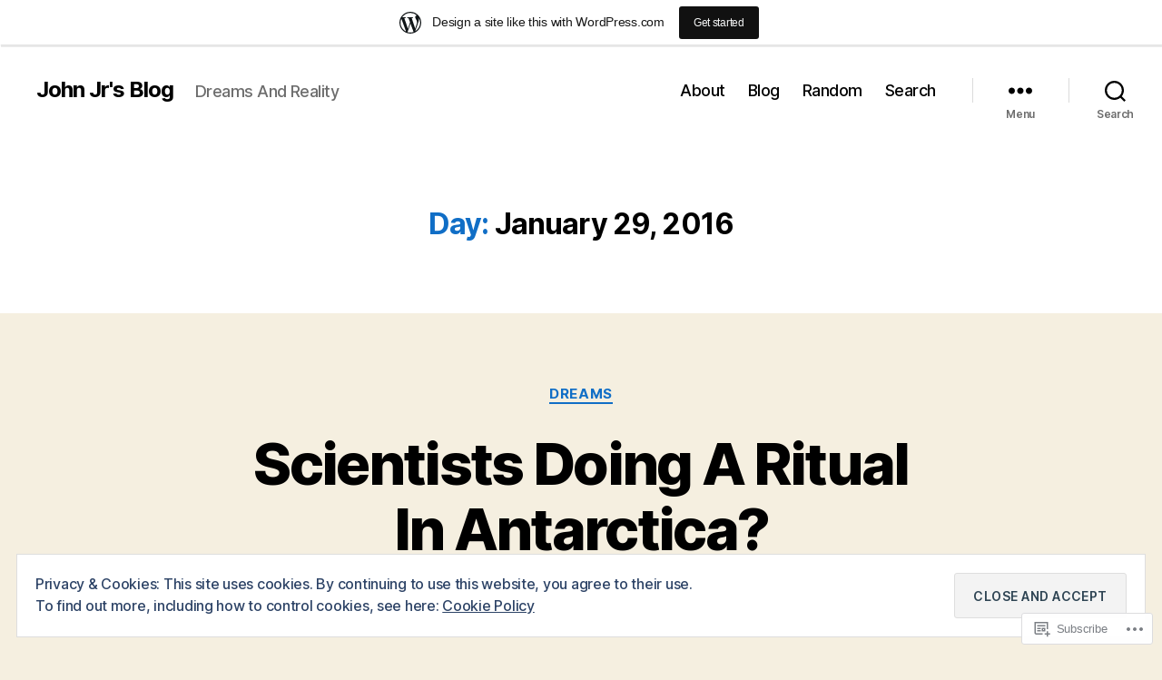

--- FILE ---
content_type: text/html; charset=UTF-8
request_url: https://johnjronline.wordpress.com/2016/01/29/
body_size: 41180
content:
<!DOCTYPE html>

<html class="no-js" lang="en">

	<head>

		<meta charset="UTF-8">
		<meta name="viewport" content="width=device-width, initial-scale=1.0">

		<link rel="profile" href="https://gmpg.org/xfn/11">

		<title>January 29, 2016 &#8211; John Jr&#039;s Blog</title>
<meta name='robots' content='max-image-preview:large' />
<meta name="google-site-verification" content="5tXugCZNQymrsFsmM3t2EENqos8TqWqpBa0FIVVgQzI" />
<meta name="msvalidate.01" content="39969EF9A937F612C725FA3C2BEF290B" />
<link rel='dns-prefetch' href='//s0.wp.com' />
<link rel='dns-prefetch' href='//af.pubmine.com' />
<link rel="alternate" type="application/rss+xml" title="John Jr&#039;s Blog &raquo; Feed" href="https://johnjronline.wordpress.com/feed/" />
<link rel="alternate" type="application/rss+xml" title="John Jr&#039;s Blog &raquo; Comments Feed" href="https://johnjronline.wordpress.com/comments/feed/" />
	<script type="text/javascript">
		/* <![CDATA[ */
		function addLoadEvent(func) {
			var oldonload = window.onload;
			if (typeof window.onload != 'function') {
				window.onload = func;
			} else {
				window.onload = function () {
					oldonload();
					func();
				}
			}
		}
		/* ]]> */
	</script>
	<link crossorigin='anonymous' rel='stylesheet' id='all-css-0-1' href='/_static/??-eJxtjEsOwjAMRC9EMBUoiAXiLG6wojTOR7WjiNuTdoGEYDkz7w30alzJSlkhNVO5+ZAFenh6UgFqYy0xkGHsoJQqo5KA6Ivp6EQO8P+AQxzYQlrRRbOnH3zm4j9CwjWShuzNjCsM9LvZ5Ee6T1c72cvpZs/LG8VZRLg=&cssminify=yes' type='text/css' media='all' />
<style id='wp-emoji-styles-inline-css'>

	img.wp-smiley, img.emoji {
		display: inline !important;
		border: none !important;
		box-shadow: none !important;
		height: 1em !important;
		width: 1em !important;
		margin: 0 0.07em !important;
		vertical-align: -0.1em !important;
		background: none !important;
		padding: 0 !important;
	}
/*# sourceURL=wp-emoji-styles-inline-css */
</style>
<link crossorigin='anonymous' rel='stylesheet' id='all-css-2-1' href='/wp-content/plugins/gutenberg-core/v22.2.0/build/styles/block-library/style.css?m=1764855221i&cssminify=yes' type='text/css' media='all' />
<style id='wp-block-library-inline-css'>
.has-text-align-justify {
	text-align:justify;
}
.has-text-align-justify{text-align:justify;}

/*# sourceURL=wp-block-library-inline-css */
</style><style id='wp-block-paragraph-inline-css'>
.is-small-text{font-size:.875em}.is-regular-text{font-size:1em}.is-large-text{font-size:2.25em}.is-larger-text{font-size:3em}.has-drop-cap:not(:focus):first-letter{float:left;font-size:8.4em;font-style:normal;font-weight:100;line-height:.68;margin:.05em .1em 0 0;text-transform:uppercase}body.rtl .has-drop-cap:not(:focus):first-letter{float:none;margin-left:.1em}p.has-drop-cap.has-background{overflow:hidden}:root :where(p.has-background){padding:1.25em 2.375em}:where(p.has-text-color:not(.has-link-color)) a{color:inherit}p.has-text-align-left[style*="writing-mode:vertical-lr"],p.has-text-align-right[style*="writing-mode:vertical-rl"]{rotate:180deg}
/*# sourceURL=/wp-content/plugins/gutenberg-core/v22.2.0/build/styles/block-library/paragraph/style.css */
</style>
<style id='wp-block-quote-inline-css'>
.wp-block-quote{box-sizing:border-box;overflow-wrap:break-word}.wp-block-quote.is-large:where(:not(.is-style-plain)),.wp-block-quote.is-style-large:where(:not(.is-style-plain)){margin-bottom:1em;padding:0 1em}.wp-block-quote.is-large:where(:not(.is-style-plain)) p,.wp-block-quote.is-style-large:where(:not(.is-style-plain)) p{font-size:1.5em;font-style:italic;line-height:1.6}.wp-block-quote.is-large:where(:not(.is-style-plain)) cite,.wp-block-quote.is-large:where(:not(.is-style-plain)) footer,.wp-block-quote.is-style-large:where(:not(.is-style-plain)) cite,.wp-block-quote.is-style-large:where(:not(.is-style-plain)) footer{font-size:1.125em;text-align:right}.wp-block-quote>cite{display:block}
/*# sourceURL=/wp-content/plugins/gutenberg-core/v22.2.0/build/styles/block-library/quote/style.css */
</style>
<style id='wp-block-archives-inline-css'>
.wp-block-archives{box-sizing:border-box}.wp-block-archives-dropdown label{display:block}
/*# sourceURL=/wp-content/plugins/gutenberg-core/v22.2.0/build/styles/block-library/archives/style.css */
</style>
<style id='wp-block-calendar-inline-css'>
.wp-block-calendar{text-align:center}.wp-block-calendar td,.wp-block-calendar th{border:1px solid;padding:.25em}.wp-block-calendar th{font-weight:400}.wp-block-calendar caption{background-color:inherit}.wp-block-calendar table{border-collapse:collapse;width:100%}.wp-block-calendar table.has-background th{background-color:inherit}.wp-block-calendar table.has-text-color th{color:inherit}.wp-block-calendar :where(table:not(.has-text-color)){color:#40464d}.wp-block-calendar :where(table:not(.has-text-color)) td,.wp-block-calendar :where(table:not(.has-text-color)) th{border-color:#ddd}:where(.wp-block-calendar table:not(.has-background) th){background:#ddd}
/*# sourceURL=/wp-content/plugins/gutenberg-core/v22.2.0/build/styles/block-library/calendar/style.css */
</style>
<style id='wp-block-categories-inline-css'>
.wp-block-categories{box-sizing:border-box}.wp-block-categories.alignleft{margin-right:2em}.wp-block-categories.alignright{margin-left:2em}.wp-block-categories.wp-block-categories-dropdown.aligncenter{text-align:center}.wp-block-categories .wp-block-categories__label{display:block;width:100%}
/*# sourceURL=/wp-content/plugins/gutenberg-core/v22.2.0/build/styles/block-library/categories/style.css */
</style>
<style id='wp-block-heading-inline-css'>
h1:where(.wp-block-heading).has-background,h2:where(.wp-block-heading).has-background,h3:where(.wp-block-heading).has-background,h4:where(.wp-block-heading).has-background,h5:where(.wp-block-heading).has-background,h6:where(.wp-block-heading).has-background{padding:1.25em 2.375em}h1.has-text-align-left[style*=writing-mode]:where([style*=vertical-lr]),h1.has-text-align-right[style*=writing-mode]:where([style*=vertical-rl]),h2.has-text-align-left[style*=writing-mode]:where([style*=vertical-lr]),h2.has-text-align-right[style*=writing-mode]:where([style*=vertical-rl]),h3.has-text-align-left[style*=writing-mode]:where([style*=vertical-lr]),h3.has-text-align-right[style*=writing-mode]:where([style*=vertical-rl]),h4.has-text-align-left[style*=writing-mode]:where([style*=vertical-lr]),h4.has-text-align-right[style*=writing-mode]:where([style*=vertical-rl]),h5.has-text-align-left[style*=writing-mode]:where([style*=vertical-lr]),h5.has-text-align-right[style*=writing-mode]:where([style*=vertical-rl]),h6.has-text-align-left[style*=writing-mode]:where([style*=vertical-lr]),h6.has-text-align-right[style*=writing-mode]:where([style*=vertical-rl]){rotate:180deg}
/*# sourceURL=/wp-content/plugins/gutenberg-core/v22.2.0/build/styles/block-library/heading/style.css */
</style>
<style id='wp-block-image-inline-css'>
.wp-block-image>a,.wp-block-image>figure>a{display:inline-block}.wp-block-image img{box-sizing:border-box;height:auto;max-width:100%;vertical-align:bottom}@media not (prefers-reduced-motion){.wp-block-image img.hide{visibility:hidden}.wp-block-image img.show{animation:show-content-image .4s}}.wp-block-image[style*=border-radius] img,.wp-block-image[style*=border-radius]>a{border-radius:inherit}.wp-block-image.has-custom-border img{box-sizing:border-box}.wp-block-image.aligncenter{text-align:center}.wp-block-image.alignfull>a,.wp-block-image.alignwide>a{width:100%}.wp-block-image.alignfull img,.wp-block-image.alignwide img{height:auto;width:100%}.wp-block-image .aligncenter,.wp-block-image .alignleft,.wp-block-image .alignright,.wp-block-image.aligncenter,.wp-block-image.alignleft,.wp-block-image.alignright{display:table}.wp-block-image .aligncenter>figcaption,.wp-block-image .alignleft>figcaption,.wp-block-image .alignright>figcaption,.wp-block-image.aligncenter>figcaption,.wp-block-image.alignleft>figcaption,.wp-block-image.alignright>figcaption{caption-side:bottom;display:table-caption}.wp-block-image .alignleft{float:left;margin:.5em 1em .5em 0}.wp-block-image .alignright{float:right;margin:.5em 0 .5em 1em}.wp-block-image .aligncenter{margin-left:auto;margin-right:auto}.wp-block-image :where(figcaption){margin-bottom:1em;margin-top:.5em}.wp-block-image.is-style-circle-mask img{border-radius:9999px}@supports ((-webkit-mask-image:none) or (mask-image:none)) or (-webkit-mask-image:none){.wp-block-image.is-style-circle-mask img{border-radius:0;-webkit-mask-image:url('data:image/svg+xml;utf8,<svg viewBox="0 0 100 100" xmlns="http://www.w3.org/2000/svg"><circle cx="50" cy="50" r="50"/></svg>');mask-image:url('data:image/svg+xml;utf8,<svg viewBox="0 0 100 100" xmlns="http://www.w3.org/2000/svg"><circle cx="50" cy="50" r="50"/></svg>');mask-mode:alpha;-webkit-mask-position:center;mask-position:center;-webkit-mask-repeat:no-repeat;mask-repeat:no-repeat;-webkit-mask-size:contain;mask-size:contain}}:root :where(.wp-block-image.is-style-rounded img,.wp-block-image .is-style-rounded img){border-radius:9999px}.wp-block-image figure{margin:0}.wp-lightbox-container{display:flex;flex-direction:column;position:relative}.wp-lightbox-container img{cursor:zoom-in}.wp-lightbox-container img:hover+button{opacity:1}.wp-lightbox-container button{align-items:center;backdrop-filter:blur(16px) saturate(180%);background-color:#5a5a5a40;border:none;border-radius:4px;cursor:zoom-in;display:flex;height:20px;justify-content:center;opacity:0;padding:0;position:absolute;right:16px;text-align:center;top:16px;width:20px;z-index:100}@media not (prefers-reduced-motion){.wp-lightbox-container button{transition:opacity .2s ease}}.wp-lightbox-container button:focus-visible{outline:3px auto #5a5a5a40;outline:3px auto -webkit-focus-ring-color;outline-offset:3px}.wp-lightbox-container button:hover{cursor:pointer;opacity:1}.wp-lightbox-container button:focus{opacity:1}.wp-lightbox-container button:focus,.wp-lightbox-container button:hover,.wp-lightbox-container button:not(:hover):not(:active):not(.has-background){background-color:#5a5a5a40;border:none}.wp-lightbox-overlay{box-sizing:border-box;cursor:zoom-out;height:100vh;left:0;overflow:hidden;position:fixed;top:0;visibility:hidden;width:100%;z-index:100000}.wp-lightbox-overlay .close-button{align-items:center;cursor:pointer;display:flex;justify-content:center;min-height:40px;min-width:40px;padding:0;position:absolute;right:calc(env(safe-area-inset-right) + 16px);top:calc(env(safe-area-inset-top) + 16px);z-index:5000000}.wp-lightbox-overlay .close-button:focus,.wp-lightbox-overlay .close-button:hover,.wp-lightbox-overlay .close-button:not(:hover):not(:active):not(.has-background){background:none;border:none}.wp-lightbox-overlay .lightbox-image-container{height:var(--wp--lightbox-container-height);left:50%;overflow:hidden;position:absolute;top:50%;transform:translate(-50%,-50%);transform-origin:top left;width:var(--wp--lightbox-container-width);z-index:9999999999}.wp-lightbox-overlay .wp-block-image{align-items:center;box-sizing:border-box;display:flex;height:100%;justify-content:center;margin:0;position:relative;transform-origin:0 0;width:100%;z-index:3000000}.wp-lightbox-overlay .wp-block-image img{height:var(--wp--lightbox-image-height);min-height:var(--wp--lightbox-image-height);min-width:var(--wp--lightbox-image-width);width:var(--wp--lightbox-image-width)}.wp-lightbox-overlay .wp-block-image figcaption{display:none}.wp-lightbox-overlay button{background:none;border:none}.wp-lightbox-overlay .scrim{background-color:#fff;height:100%;opacity:.9;position:absolute;width:100%;z-index:2000000}.wp-lightbox-overlay.active{visibility:visible}@media not (prefers-reduced-motion){.wp-lightbox-overlay.active{animation:turn-on-visibility .25s both}.wp-lightbox-overlay.active img{animation:turn-on-visibility .35s both}.wp-lightbox-overlay.show-closing-animation:not(.active){animation:turn-off-visibility .35s both}.wp-lightbox-overlay.show-closing-animation:not(.active) img{animation:turn-off-visibility .25s both}.wp-lightbox-overlay.zoom.active{animation:none;opacity:1;visibility:visible}.wp-lightbox-overlay.zoom.active .lightbox-image-container{animation:lightbox-zoom-in .4s}.wp-lightbox-overlay.zoom.active .lightbox-image-container img{animation:none}.wp-lightbox-overlay.zoom.active .scrim{animation:turn-on-visibility .4s forwards}.wp-lightbox-overlay.zoom.show-closing-animation:not(.active){animation:none}.wp-lightbox-overlay.zoom.show-closing-animation:not(.active) .lightbox-image-container{animation:lightbox-zoom-out .4s}.wp-lightbox-overlay.zoom.show-closing-animation:not(.active) .lightbox-image-container img{animation:none}.wp-lightbox-overlay.zoom.show-closing-animation:not(.active) .scrim{animation:turn-off-visibility .4s forwards}}@keyframes show-content-image{0%{visibility:hidden}99%{visibility:hidden}to{visibility:visible}}@keyframes turn-on-visibility{0%{opacity:0}to{opacity:1}}@keyframes turn-off-visibility{0%{opacity:1;visibility:visible}99%{opacity:0;visibility:visible}to{opacity:0;visibility:hidden}}@keyframes lightbox-zoom-in{0%{transform:translate(calc((-100vw + var(--wp--lightbox-scrollbar-width))/2 + var(--wp--lightbox-initial-left-position)),calc(-50vh + var(--wp--lightbox-initial-top-position))) scale(var(--wp--lightbox-scale))}to{transform:translate(-50%,-50%) scale(1)}}@keyframes lightbox-zoom-out{0%{transform:translate(-50%,-50%) scale(1);visibility:visible}99%{visibility:visible}to{transform:translate(calc((-100vw + var(--wp--lightbox-scrollbar-width))/2 + var(--wp--lightbox-initial-left-position)),calc(-50vh + var(--wp--lightbox-initial-top-position))) scale(var(--wp--lightbox-scale));visibility:hidden}}
/*# sourceURL=/wp-content/plugins/gutenberg-core/v22.2.0/build/styles/block-library/image/style.css */
</style>
<style id='wp-block-latest-comments-inline-css'>
ol.wp-block-latest-comments{box-sizing:border-box;margin-left:0}:where(.wp-block-latest-comments:not([style*=line-height] .wp-block-latest-comments__comment)){line-height:1.1}:where(.wp-block-latest-comments:not([style*=line-height] .wp-block-latest-comments__comment-excerpt p)){line-height:1.8}.has-dates :where(.wp-block-latest-comments:not([style*=line-height])),.has-excerpts :where(.wp-block-latest-comments:not([style*=line-height])){line-height:1.5}.wp-block-latest-comments .wp-block-latest-comments{padding-left:0}.wp-block-latest-comments__comment{list-style:none;margin-bottom:1em}.has-avatars .wp-block-latest-comments__comment{list-style:none;min-height:2.25em}.has-avatars .wp-block-latest-comments__comment .wp-block-latest-comments__comment-excerpt,.has-avatars .wp-block-latest-comments__comment .wp-block-latest-comments__comment-meta{margin-left:3.25em}.wp-block-latest-comments__comment-excerpt p{font-size:.875em;margin:.36em 0 1.4em}.wp-block-latest-comments__comment-date{display:block;font-size:.75em}.wp-block-latest-comments .avatar,.wp-block-latest-comments__comment-avatar{border-radius:1.5em;display:block;float:left;height:2.5em;margin-right:.75em;width:2.5em}.wp-block-latest-comments[class*=-font-size] a,.wp-block-latest-comments[style*=font-size] a{font-size:inherit}
/*# sourceURL=/wp-content/plugins/gutenberg-core/v22.2.0/build/styles/block-library/latest-comments/style.css */
</style>
<style id='wp-block-latest-posts-inline-css'>
.wp-block-latest-posts{box-sizing:border-box}.wp-block-latest-posts.alignleft{margin-right:2em}.wp-block-latest-posts.alignright{margin-left:2em}.wp-block-latest-posts.wp-block-latest-posts__list{list-style:none}.wp-block-latest-posts.wp-block-latest-posts__list li{clear:both;overflow-wrap:break-word}.wp-block-latest-posts.is-grid{display:flex;flex-wrap:wrap}.wp-block-latest-posts.is-grid li{margin:0 1.25em 1.25em 0;width:100%}@media (min-width:600px){.wp-block-latest-posts.columns-2 li{width:calc(50% - .625em)}.wp-block-latest-posts.columns-2 li:nth-child(2n){margin-right:0}.wp-block-latest-posts.columns-3 li{width:calc(33.33333% - .83333em)}.wp-block-latest-posts.columns-3 li:nth-child(3n){margin-right:0}.wp-block-latest-posts.columns-4 li{width:calc(25% - .9375em)}.wp-block-latest-posts.columns-4 li:nth-child(4n){margin-right:0}.wp-block-latest-posts.columns-5 li{width:calc(20% - 1em)}.wp-block-latest-posts.columns-5 li:nth-child(5n){margin-right:0}.wp-block-latest-posts.columns-6 li{width:calc(16.66667% - 1.04167em)}.wp-block-latest-posts.columns-6 li:nth-child(6n){margin-right:0}}:root :where(.wp-block-latest-posts.is-grid){padding:0}:root :where(.wp-block-latest-posts.wp-block-latest-posts__list){padding-left:0}.wp-block-latest-posts__post-author,.wp-block-latest-posts__post-date{display:block;font-size:.8125em}.wp-block-latest-posts__post-excerpt,.wp-block-latest-posts__post-full-content{margin-bottom:1em;margin-top:.5em}.wp-block-latest-posts__featured-image a{display:inline-block}.wp-block-latest-posts__featured-image img{height:auto;max-width:100%;width:auto}.wp-block-latest-posts__featured-image.alignleft{float:left;margin-right:1em}.wp-block-latest-posts__featured-image.alignright{float:right;margin-left:1em}.wp-block-latest-posts__featured-image.aligncenter{margin-bottom:1em;text-align:center}
/*# sourceURL=/wp-content/plugins/gutenberg-core/v22.2.0/build/styles/block-library/latest-posts/style.css */
</style>
<style id='wp-block-search-inline-css'>
.wp-block-search__button{margin-left:10px;word-break:normal}.wp-block-search__button.has-icon{line-height:0}.wp-block-search__button svg{fill:currentColor;height:1.25em;min-height:24px;min-width:24px;vertical-align:text-bottom;width:1.25em}:where(.wp-block-search__button){border:1px solid #ccc;padding:6px 10px}.wp-block-search__inside-wrapper{display:flex;flex:auto;flex-wrap:nowrap;max-width:100%}.wp-block-search__label{width:100%}.wp-block-search.wp-block-search__button-only .wp-block-search__button{box-sizing:border-box;display:flex;flex-shrink:0;justify-content:center;margin-left:0;max-width:100%}.wp-block-search.wp-block-search__button-only .wp-block-search__inside-wrapper{min-width:0!important;transition-property:width}.wp-block-search.wp-block-search__button-only .wp-block-search__input{flex-basis:100%;transition-duration:.3s}.wp-block-search.wp-block-search__button-only.wp-block-search__searchfield-hidden,.wp-block-search.wp-block-search__button-only.wp-block-search__searchfield-hidden .wp-block-search__inside-wrapper{overflow:hidden}.wp-block-search.wp-block-search__button-only.wp-block-search__searchfield-hidden .wp-block-search__input{border-left-width:0!important;border-right-width:0!important;flex-basis:0;flex-grow:0;margin:0;min-width:0!important;padding-left:0!important;padding-right:0!important;width:0!important}:where(.wp-block-search__input){appearance:none;border:1px solid #949494;flex-grow:1;font-family:inherit;font-size:inherit;font-style:inherit;font-weight:inherit;letter-spacing:inherit;line-height:inherit;margin-left:0;margin-right:0;min-width:3rem;padding:8px;text-decoration:unset!important;text-transform:inherit}:where(.wp-block-search__button-inside .wp-block-search__inside-wrapper){background-color:#fff;border:1px solid #949494;box-sizing:border-box;padding:4px}:where(.wp-block-search__button-inside .wp-block-search__inside-wrapper) .wp-block-search__input{border:none;border-radius:0;padding:0 4px}:where(.wp-block-search__button-inside .wp-block-search__inside-wrapper) .wp-block-search__input:focus{outline:none}:where(.wp-block-search__button-inside .wp-block-search__inside-wrapper) :where(.wp-block-search__button){padding:4px 8px}.wp-block-search.aligncenter .wp-block-search__inside-wrapper{margin:auto}.wp-block[data-align=right] .wp-block-search.wp-block-search__button-only .wp-block-search__inside-wrapper{float:right}
/*# sourceURL=/wp-content/plugins/gutenberg-core/v22.2.0/build/styles/block-library/search/style.css */
</style>
<style id='global-styles-inline-css'>
:root{--wp--preset--aspect-ratio--square: 1;--wp--preset--aspect-ratio--4-3: 4/3;--wp--preset--aspect-ratio--3-4: 3/4;--wp--preset--aspect-ratio--3-2: 3/2;--wp--preset--aspect-ratio--2-3: 2/3;--wp--preset--aspect-ratio--16-9: 16/9;--wp--preset--aspect-ratio--9-16: 9/16;--wp--preset--color--black: #000000;--wp--preset--color--cyan-bluish-gray: #abb8c3;--wp--preset--color--white: #ffffff;--wp--preset--color--pale-pink: #f78da7;--wp--preset--color--vivid-red: #cf2e2e;--wp--preset--color--luminous-vivid-orange: #ff6900;--wp--preset--color--luminous-vivid-amber: #fcb900;--wp--preset--color--light-green-cyan: #7bdcb5;--wp--preset--color--vivid-green-cyan: #00d084;--wp--preset--color--pale-cyan-blue: #8ed1fc;--wp--preset--color--vivid-cyan-blue: #0693e3;--wp--preset--color--vivid-purple: #9b51e0;--wp--preset--color--accent: #106ec6;--wp--preset--color--primary: #000000;--wp--preset--color--secondary: #69603e;--wp--preset--color--subtle-background: #d7cfab;--wp--preset--color--background: #f5efe0;--wp--preset--gradient--vivid-cyan-blue-to-vivid-purple: linear-gradient(135deg,rgb(6,147,227) 0%,rgb(155,81,224) 100%);--wp--preset--gradient--light-green-cyan-to-vivid-green-cyan: linear-gradient(135deg,rgb(122,220,180) 0%,rgb(0,208,130) 100%);--wp--preset--gradient--luminous-vivid-amber-to-luminous-vivid-orange: linear-gradient(135deg,rgb(252,185,0) 0%,rgb(255,105,0) 100%);--wp--preset--gradient--luminous-vivid-orange-to-vivid-red: linear-gradient(135deg,rgb(255,105,0) 0%,rgb(207,46,46) 100%);--wp--preset--gradient--very-light-gray-to-cyan-bluish-gray: linear-gradient(135deg,rgb(238,238,238) 0%,rgb(169,184,195) 100%);--wp--preset--gradient--cool-to-warm-spectrum: linear-gradient(135deg,rgb(74,234,220) 0%,rgb(151,120,209) 20%,rgb(207,42,186) 40%,rgb(238,44,130) 60%,rgb(251,105,98) 80%,rgb(254,248,76) 100%);--wp--preset--gradient--blush-light-purple: linear-gradient(135deg,rgb(255,206,236) 0%,rgb(152,150,240) 100%);--wp--preset--gradient--blush-bordeaux: linear-gradient(135deg,rgb(254,205,165) 0%,rgb(254,45,45) 50%,rgb(107,0,62) 100%);--wp--preset--gradient--luminous-dusk: linear-gradient(135deg,rgb(255,203,112) 0%,rgb(199,81,192) 50%,rgb(65,88,208) 100%);--wp--preset--gradient--pale-ocean: linear-gradient(135deg,rgb(255,245,203) 0%,rgb(182,227,212) 50%,rgb(51,167,181) 100%);--wp--preset--gradient--electric-grass: linear-gradient(135deg,rgb(202,248,128) 0%,rgb(113,206,126) 100%);--wp--preset--gradient--midnight: linear-gradient(135deg,rgb(2,3,129) 0%,rgb(40,116,252) 100%);--wp--preset--font-size--small: 18px;--wp--preset--font-size--medium: 20px;--wp--preset--font-size--large: 26.25px;--wp--preset--font-size--x-large: 42px;--wp--preset--font-size--normal: 21px;--wp--preset--font-size--larger: 32px;--wp--preset--font-family--albert-sans: 'Albert Sans', sans-serif;--wp--preset--font-family--alegreya: Alegreya, serif;--wp--preset--font-family--arvo: Arvo, serif;--wp--preset--font-family--bodoni-moda: 'Bodoni Moda', serif;--wp--preset--font-family--bricolage-grotesque: 'Bricolage Grotesque', sans-serif;--wp--preset--font-family--cabin: Cabin, sans-serif;--wp--preset--font-family--chivo: Chivo, sans-serif;--wp--preset--font-family--commissioner: Commissioner, sans-serif;--wp--preset--font-family--cormorant: Cormorant, serif;--wp--preset--font-family--courier-prime: 'Courier Prime', monospace;--wp--preset--font-family--crimson-pro: 'Crimson Pro', serif;--wp--preset--font-family--dm-mono: 'DM Mono', monospace;--wp--preset--font-family--dm-sans: 'DM Sans', sans-serif;--wp--preset--font-family--dm-serif-display: 'DM Serif Display', serif;--wp--preset--font-family--domine: Domine, serif;--wp--preset--font-family--eb-garamond: 'EB Garamond', serif;--wp--preset--font-family--epilogue: Epilogue, sans-serif;--wp--preset--font-family--fahkwang: Fahkwang, sans-serif;--wp--preset--font-family--figtree: Figtree, sans-serif;--wp--preset--font-family--fira-sans: 'Fira Sans', sans-serif;--wp--preset--font-family--fjalla-one: 'Fjalla One', sans-serif;--wp--preset--font-family--fraunces: Fraunces, serif;--wp--preset--font-family--gabarito: Gabarito, system-ui;--wp--preset--font-family--ibm-plex-mono: 'IBM Plex Mono', monospace;--wp--preset--font-family--ibm-plex-sans: 'IBM Plex Sans', sans-serif;--wp--preset--font-family--ibarra-real-nova: 'Ibarra Real Nova', serif;--wp--preset--font-family--instrument-serif: 'Instrument Serif', serif;--wp--preset--font-family--inter: Inter, sans-serif;--wp--preset--font-family--josefin-sans: 'Josefin Sans', sans-serif;--wp--preset--font-family--jost: Jost, sans-serif;--wp--preset--font-family--libre-baskerville: 'Libre Baskerville', serif;--wp--preset--font-family--libre-franklin: 'Libre Franklin', sans-serif;--wp--preset--font-family--literata: Literata, serif;--wp--preset--font-family--lora: Lora, serif;--wp--preset--font-family--merriweather: Merriweather, serif;--wp--preset--font-family--montserrat: Montserrat, sans-serif;--wp--preset--font-family--newsreader: Newsreader, serif;--wp--preset--font-family--noto-sans-mono: 'Noto Sans Mono', sans-serif;--wp--preset--font-family--nunito: Nunito, sans-serif;--wp--preset--font-family--open-sans: 'Open Sans', sans-serif;--wp--preset--font-family--overpass: Overpass, sans-serif;--wp--preset--font-family--pt-serif: 'PT Serif', serif;--wp--preset--font-family--petrona: Petrona, serif;--wp--preset--font-family--piazzolla: Piazzolla, serif;--wp--preset--font-family--playfair-display: 'Playfair Display', serif;--wp--preset--font-family--plus-jakarta-sans: 'Plus Jakarta Sans', sans-serif;--wp--preset--font-family--poppins: Poppins, sans-serif;--wp--preset--font-family--raleway: Raleway, sans-serif;--wp--preset--font-family--roboto: Roboto, sans-serif;--wp--preset--font-family--roboto-slab: 'Roboto Slab', serif;--wp--preset--font-family--rubik: Rubik, sans-serif;--wp--preset--font-family--rufina: Rufina, serif;--wp--preset--font-family--sora: Sora, sans-serif;--wp--preset--font-family--source-sans-3: 'Source Sans 3', sans-serif;--wp--preset--font-family--source-serif-4: 'Source Serif 4', serif;--wp--preset--font-family--space-mono: 'Space Mono', monospace;--wp--preset--font-family--syne: Syne, sans-serif;--wp--preset--font-family--texturina: Texturina, serif;--wp--preset--font-family--urbanist: Urbanist, sans-serif;--wp--preset--font-family--work-sans: 'Work Sans', sans-serif;--wp--preset--spacing--20: 0.44rem;--wp--preset--spacing--30: 0.67rem;--wp--preset--spacing--40: 1rem;--wp--preset--spacing--50: 1.5rem;--wp--preset--spacing--60: 2.25rem;--wp--preset--spacing--70: 3.38rem;--wp--preset--spacing--80: 5.06rem;--wp--preset--shadow--natural: 6px 6px 9px rgba(0, 0, 0, 0.2);--wp--preset--shadow--deep: 12px 12px 50px rgba(0, 0, 0, 0.4);--wp--preset--shadow--sharp: 6px 6px 0px rgba(0, 0, 0, 0.2);--wp--preset--shadow--outlined: 6px 6px 0px -3px rgb(255, 255, 255), 6px 6px rgb(0, 0, 0);--wp--preset--shadow--crisp: 6px 6px 0px rgb(0, 0, 0);}:where(.is-layout-flex){gap: 0.5em;}:where(.is-layout-grid){gap: 0.5em;}body .is-layout-flex{display: flex;}.is-layout-flex{flex-wrap: wrap;align-items: center;}.is-layout-flex > :is(*, div){margin: 0;}body .is-layout-grid{display: grid;}.is-layout-grid > :is(*, div){margin: 0;}:where(.wp-block-columns.is-layout-flex){gap: 2em;}:where(.wp-block-columns.is-layout-grid){gap: 2em;}:where(.wp-block-post-template.is-layout-flex){gap: 1.25em;}:where(.wp-block-post-template.is-layout-grid){gap: 1.25em;}.has-black-color{color: var(--wp--preset--color--black) !important;}.has-cyan-bluish-gray-color{color: var(--wp--preset--color--cyan-bluish-gray) !important;}.has-white-color{color: var(--wp--preset--color--white) !important;}.has-pale-pink-color{color: var(--wp--preset--color--pale-pink) !important;}.has-vivid-red-color{color: var(--wp--preset--color--vivid-red) !important;}.has-luminous-vivid-orange-color{color: var(--wp--preset--color--luminous-vivid-orange) !important;}.has-luminous-vivid-amber-color{color: var(--wp--preset--color--luminous-vivid-amber) !important;}.has-light-green-cyan-color{color: var(--wp--preset--color--light-green-cyan) !important;}.has-vivid-green-cyan-color{color: var(--wp--preset--color--vivid-green-cyan) !important;}.has-pale-cyan-blue-color{color: var(--wp--preset--color--pale-cyan-blue) !important;}.has-vivid-cyan-blue-color{color: var(--wp--preset--color--vivid-cyan-blue) !important;}.has-vivid-purple-color{color: var(--wp--preset--color--vivid-purple) !important;}.has-black-background-color{background-color: var(--wp--preset--color--black) !important;}.has-cyan-bluish-gray-background-color{background-color: var(--wp--preset--color--cyan-bluish-gray) !important;}.has-white-background-color{background-color: var(--wp--preset--color--white) !important;}.has-pale-pink-background-color{background-color: var(--wp--preset--color--pale-pink) !important;}.has-vivid-red-background-color{background-color: var(--wp--preset--color--vivid-red) !important;}.has-luminous-vivid-orange-background-color{background-color: var(--wp--preset--color--luminous-vivid-orange) !important;}.has-luminous-vivid-amber-background-color{background-color: var(--wp--preset--color--luminous-vivid-amber) !important;}.has-light-green-cyan-background-color{background-color: var(--wp--preset--color--light-green-cyan) !important;}.has-vivid-green-cyan-background-color{background-color: var(--wp--preset--color--vivid-green-cyan) !important;}.has-pale-cyan-blue-background-color{background-color: var(--wp--preset--color--pale-cyan-blue) !important;}.has-vivid-cyan-blue-background-color{background-color: var(--wp--preset--color--vivid-cyan-blue) !important;}.has-vivid-purple-background-color{background-color: var(--wp--preset--color--vivid-purple) !important;}.has-black-border-color{border-color: var(--wp--preset--color--black) !important;}.has-cyan-bluish-gray-border-color{border-color: var(--wp--preset--color--cyan-bluish-gray) !important;}.has-white-border-color{border-color: var(--wp--preset--color--white) !important;}.has-pale-pink-border-color{border-color: var(--wp--preset--color--pale-pink) !important;}.has-vivid-red-border-color{border-color: var(--wp--preset--color--vivid-red) !important;}.has-luminous-vivid-orange-border-color{border-color: var(--wp--preset--color--luminous-vivid-orange) !important;}.has-luminous-vivid-amber-border-color{border-color: var(--wp--preset--color--luminous-vivid-amber) !important;}.has-light-green-cyan-border-color{border-color: var(--wp--preset--color--light-green-cyan) !important;}.has-vivid-green-cyan-border-color{border-color: var(--wp--preset--color--vivid-green-cyan) !important;}.has-pale-cyan-blue-border-color{border-color: var(--wp--preset--color--pale-cyan-blue) !important;}.has-vivid-cyan-blue-border-color{border-color: var(--wp--preset--color--vivid-cyan-blue) !important;}.has-vivid-purple-border-color{border-color: var(--wp--preset--color--vivid-purple) !important;}.has-vivid-cyan-blue-to-vivid-purple-gradient-background{background: var(--wp--preset--gradient--vivid-cyan-blue-to-vivid-purple) !important;}.has-light-green-cyan-to-vivid-green-cyan-gradient-background{background: var(--wp--preset--gradient--light-green-cyan-to-vivid-green-cyan) !important;}.has-luminous-vivid-amber-to-luminous-vivid-orange-gradient-background{background: var(--wp--preset--gradient--luminous-vivid-amber-to-luminous-vivid-orange) !important;}.has-luminous-vivid-orange-to-vivid-red-gradient-background{background: var(--wp--preset--gradient--luminous-vivid-orange-to-vivid-red) !important;}.has-very-light-gray-to-cyan-bluish-gray-gradient-background{background: var(--wp--preset--gradient--very-light-gray-to-cyan-bluish-gray) !important;}.has-cool-to-warm-spectrum-gradient-background{background: var(--wp--preset--gradient--cool-to-warm-spectrum) !important;}.has-blush-light-purple-gradient-background{background: var(--wp--preset--gradient--blush-light-purple) !important;}.has-blush-bordeaux-gradient-background{background: var(--wp--preset--gradient--blush-bordeaux) !important;}.has-luminous-dusk-gradient-background{background: var(--wp--preset--gradient--luminous-dusk) !important;}.has-pale-ocean-gradient-background{background: var(--wp--preset--gradient--pale-ocean) !important;}.has-electric-grass-gradient-background{background: var(--wp--preset--gradient--electric-grass) !important;}.has-midnight-gradient-background{background: var(--wp--preset--gradient--midnight) !important;}.has-small-font-size{font-size: var(--wp--preset--font-size--small) !important;}.has-medium-font-size{font-size: var(--wp--preset--font-size--medium) !important;}.has-large-font-size{font-size: var(--wp--preset--font-size--large) !important;}.has-x-large-font-size{font-size: var(--wp--preset--font-size--x-large) !important;}.has-albert-sans-font-family{font-family: var(--wp--preset--font-family--albert-sans) !important;}.has-alegreya-font-family{font-family: var(--wp--preset--font-family--alegreya) !important;}.has-arvo-font-family{font-family: var(--wp--preset--font-family--arvo) !important;}.has-bodoni-moda-font-family{font-family: var(--wp--preset--font-family--bodoni-moda) !important;}.has-bricolage-grotesque-font-family{font-family: var(--wp--preset--font-family--bricolage-grotesque) !important;}.has-cabin-font-family{font-family: var(--wp--preset--font-family--cabin) !important;}.has-chivo-font-family{font-family: var(--wp--preset--font-family--chivo) !important;}.has-commissioner-font-family{font-family: var(--wp--preset--font-family--commissioner) !important;}.has-cormorant-font-family{font-family: var(--wp--preset--font-family--cormorant) !important;}.has-courier-prime-font-family{font-family: var(--wp--preset--font-family--courier-prime) !important;}.has-crimson-pro-font-family{font-family: var(--wp--preset--font-family--crimson-pro) !important;}.has-dm-mono-font-family{font-family: var(--wp--preset--font-family--dm-mono) !important;}.has-dm-sans-font-family{font-family: var(--wp--preset--font-family--dm-sans) !important;}.has-dm-serif-display-font-family{font-family: var(--wp--preset--font-family--dm-serif-display) !important;}.has-domine-font-family{font-family: var(--wp--preset--font-family--domine) !important;}.has-eb-garamond-font-family{font-family: var(--wp--preset--font-family--eb-garamond) !important;}.has-epilogue-font-family{font-family: var(--wp--preset--font-family--epilogue) !important;}.has-fahkwang-font-family{font-family: var(--wp--preset--font-family--fahkwang) !important;}.has-figtree-font-family{font-family: var(--wp--preset--font-family--figtree) !important;}.has-fira-sans-font-family{font-family: var(--wp--preset--font-family--fira-sans) !important;}.has-fjalla-one-font-family{font-family: var(--wp--preset--font-family--fjalla-one) !important;}.has-fraunces-font-family{font-family: var(--wp--preset--font-family--fraunces) !important;}.has-gabarito-font-family{font-family: var(--wp--preset--font-family--gabarito) !important;}.has-ibm-plex-mono-font-family{font-family: var(--wp--preset--font-family--ibm-plex-mono) !important;}.has-ibm-plex-sans-font-family{font-family: var(--wp--preset--font-family--ibm-plex-sans) !important;}.has-ibarra-real-nova-font-family{font-family: var(--wp--preset--font-family--ibarra-real-nova) !important;}.has-instrument-serif-font-family{font-family: var(--wp--preset--font-family--instrument-serif) !important;}.has-inter-font-family{font-family: var(--wp--preset--font-family--inter) !important;}.has-josefin-sans-font-family{font-family: var(--wp--preset--font-family--josefin-sans) !important;}.has-jost-font-family{font-family: var(--wp--preset--font-family--jost) !important;}.has-libre-baskerville-font-family{font-family: var(--wp--preset--font-family--libre-baskerville) !important;}.has-libre-franklin-font-family{font-family: var(--wp--preset--font-family--libre-franklin) !important;}.has-literata-font-family{font-family: var(--wp--preset--font-family--literata) !important;}.has-lora-font-family{font-family: var(--wp--preset--font-family--lora) !important;}.has-merriweather-font-family{font-family: var(--wp--preset--font-family--merriweather) !important;}.has-montserrat-font-family{font-family: var(--wp--preset--font-family--montserrat) !important;}.has-newsreader-font-family{font-family: var(--wp--preset--font-family--newsreader) !important;}.has-noto-sans-mono-font-family{font-family: var(--wp--preset--font-family--noto-sans-mono) !important;}.has-nunito-font-family{font-family: var(--wp--preset--font-family--nunito) !important;}.has-open-sans-font-family{font-family: var(--wp--preset--font-family--open-sans) !important;}.has-overpass-font-family{font-family: var(--wp--preset--font-family--overpass) !important;}.has-pt-serif-font-family{font-family: var(--wp--preset--font-family--pt-serif) !important;}.has-petrona-font-family{font-family: var(--wp--preset--font-family--petrona) !important;}.has-piazzolla-font-family{font-family: var(--wp--preset--font-family--piazzolla) !important;}.has-playfair-display-font-family{font-family: var(--wp--preset--font-family--playfair-display) !important;}.has-plus-jakarta-sans-font-family{font-family: var(--wp--preset--font-family--plus-jakarta-sans) !important;}.has-poppins-font-family{font-family: var(--wp--preset--font-family--poppins) !important;}.has-raleway-font-family{font-family: var(--wp--preset--font-family--raleway) !important;}.has-roboto-font-family{font-family: var(--wp--preset--font-family--roboto) !important;}.has-roboto-slab-font-family{font-family: var(--wp--preset--font-family--roboto-slab) !important;}.has-rubik-font-family{font-family: var(--wp--preset--font-family--rubik) !important;}.has-rufina-font-family{font-family: var(--wp--preset--font-family--rufina) !important;}.has-sora-font-family{font-family: var(--wp--preset--font-family--sora) !important;}.has-source-sans-3-font-family{font-family: var(--wp--preset--font-family--source-sans-3) !important;}.has-source-serif-4-font-family{font-family: var(--wp--preset--font-family--source-serif-4) !important;}.has-space-mono-font-family{font-family: var(--wp--preset--font-family--space-mono) !important;}.has-syne-font-family{font-family: var(--wp--preset--font-family--syne) !important;}.has-texturina-font-family{font-family: var(--wp--preset--font-family--texturina) !important;}.has-urbanist-font-family{font-family: var(--wp--preset--font-family--urbanist) !important;}.has-work-sans-font-family{font-family: var(--wp--preset--font-family--work-sans) !important;}
/*# sourceURL=global-styles-inline-css */
</style>

<style id='classic-theme-styles-inline-css'>
/*! This file is auto-generated */
.wp-block-button__link{color:#fff;background-color:#32373c;border-radius:9999px;box-shadow:none;text-decoration:none;padding:calc(.667em + 2px) calc(1.333em + 2px);font-size:1.125em}.wp-block-file__button{background:#32373c;color:#fff;text-decoration:none}
/*# sourceURL=/wp-includes/css/classic-themes.min.css */
</style>
<link crossorigin='anonymous' rel='stylesheet' id='all-css-4-1' href='/_static/??-eJx9jtsOgjAQRH/I7QZQ5MX4LbSsWm2hYbcS/t4lJGri5WUeJudMBqcEbuiFesEU8tn3jG6wYXA3xtIUjSmAfUyBYKS72WLnWZ4EsMyBjGPe4NtQzPDaGkn7mFpZiEidbylQVOyfNiV1wNo0EjNoRp8jyEVF/vDWGlO2KJMW85r4/dwvumUm0cPMeFIUvOLjYh/jodjXu6ppyqq+PgD37HGv&cssminify=yes' type='text/css' media='all' />
<style id='twentytwenty-style-inline-css'>
.color-accent,.color-accent-hover:hover,.color-accent-hover:focus,:root .has-accent-color,.has-drop-cap:not(:focus):first-letter,.wp-block-button.is-style-outline,a { color: #106ec6; }blockquote,.border-color-accent,.border-color-accent-hover:hover,.border-color-accent-hover:focus { border-color: #106ec6; }button,.button,.faux-button,.wp-block-button__link,.wp-block-file .wp-block-file__button,input[type="button"],input[type="reset"],input[type="submit"],.bg-accent,.bg-accent-hover:hover,.bg-accent-hover:focus,:root .has-accent-background-color,.comment-reply-link { background-color: #106ec6; }.fill-children-accent,.fill-children-accent * { fill: #106ec6; }:root .has-background-color,button,.button,.faux-button,.wp-block-button__link,.wp-block-file__button,input[type="button"],input[type="reset"],input[type="submit"],.wp-block-button,.comment-reply-link,.has-background.has-primary-background-color:not(.has-text-color),.has-background.has-primary-background-color *:not(.has-text-color),.has-background.has-accent-background-color:not(.has-text-color),.has-background.has-accent-background-color *:not(.has-text-color) { color: #f5efe0; }:root .has-background-background-color { background-color: #f5efe0; }body,.entry-title a,:root .has-primary-color { color: #000000; }:root .has-primary-background-color { background-color: #000000; }cite,figcaption,.wp-caption-text,.post-meta,.entry-content .wp-block-archives li,.entry-content .wp-block-categories li,.entry-content .wp-block-latest-posts li,.wp-block-latest-comments__comment-date,.wp-block-latest-posts__post-date,.wp-block-embed figcaption,.wp-block-image figcaption,.wp-block-pullquote cite,.comment-metadata,.comment-respond .comment-notes,.comment-respond .logged-in-as,.pagination .dots,.entry-content hr:not(.has-background),hr.styled-separator,:root .has-secondary-color { color: #69603e; }:root .has-secondary-background-color { background-color: #69603e; }pre,fieldset,input,textarea,table,table *,hr { border-color: #d7cfab; }caption,code,code,kbd,samp,.wp-block-table.is-style-stripes tbody tr:nth-child(odd),:root .has-subtle-background-background-color { background-color: #d7cfab; }.wp-block-table.is-style-stripes { border-bottom-color: #d7cfab; }.wp-block-latest-posts.is-grid li { border-top-color: #d7cfab; }:root .has-subtle-background-color { color: #d7cfab; }body:not(.overlay-header) .primary-menu > li > a,body:not(.overlay-header) .primary-menu > li > .icon,.modal-menu a,.footer-menu a, .footer-widgets a:where(:not(.wp-block-button__link)),#site-footer .wp-block-button.is-style-outline,.wp-block-pullquote:before,.singular:not(.overlay-header) .entry-header a,.archive-header a,.header-footer-group .color-accent,.header-footer-group .color-accent-hover:hover { color: #1878d1; }.social-icons a,#site-footer button:not(.toggle),#site-footer .button,#site-footer .faux-button,#site-footer .wp-block-button__link,#site-footer .wp-block-file__button,#site-footer input[type="button"],#site-footer input[type="reset"],#site-footer input[type="submit"] { background-color: #1878d1; }.social-icons a,body:not(.overlay-header) .primary-menu ul,.header-footer-group button,.header-footer-group .button,.header-footer-group .faux-button,.header-footer-group .wp-block-button:not(.is-style-outline) .wp-block-button__link,.header-footer-group .wp-block-file__button,.header-footer-group input[type="button"],.header-footer-group input[type="reset"],.header-footer-group input[type="submit"] { color: #ffffff; }#site-header,.footer-nav-widgets-wrapper,#site-footer,.menu-modal,.menu-modal-inner,.search-modal-inner,.archive-header,.singular .entry-header,.singular .featured-media:before,.wp-block-pullquote:before { background-color: #ffffff; }.header-footer-group,body:not(.overlay-header) #site-header .toggle,.menu-modal .toggle { color: #000000; }body:not(.overlay-header) .primary-menu ul { background-color: #000000; }body:not(.overlay-header) .primary-menu > li > ul:after { border-bottom-color: #000000; }body:not(.overlay-header) .primary-menu ul ul:after { border-left-color: #000000; }.site-description,body:not(.overlay-header) .toggle-inner .toggle-text,.widget .post-date,.widget .rss-date,.widget_archive li,.widget_categories li,.widget cite,.widget_pages li,.widget_meta li,.widget_nav_menu li,.powered-by-wordpress,.footer-credits .privacy-policy,.to-the-top,.singular .entry-header .post-meta,.singular:not(.overlay-header) .entry-header .post-meta a { color: #6d6d6d; }.header-footer-group pre,.header-footer-group fieldset,.header-footer-group input,.header-footer-group textarea,.header-footer-group table,.header-footer-group table *,.footer-nav-widgets-wrapper,#site-footer,.menu-modal nav *,.footer-widgets-outer-wrapper,.footer-top { border-color: #dbdbdb; }.header-footer-group table caption,body:not(.overlay-header) .header-inner .toggle-wrapper::before { background-color: #dbdbdb; }
/*# sourceURL=twentytwenty-style-inline-css */
</style>
<link crossorigin='anonymous' rel='stylesheet' id='print-css-5-1' href='/wp-content/themes/pub/twentytwenty/print.css?m=1732786075i&cssminify=yes' type='text/css' media='print' />
<link crossorigin='anonymous' rel='stylesheet' id='all-css-6-1' href='/_static/??-eJx9jt0KwjAMhV/IGtTN4YX4LF2NtTNtypIy9vbWn4sNwZtwDnzfITBl4zgpJoVYTKbiQxIYULN1j28HKQkiXwuhgN4xolFmEnAcs1XQqerz526dyAYWq29eIJd+xUFIDkRnQjPluvPjLb4ZsSf2NXqo1KL+kzyyIXZWA6dVMTeyYXypl3jede1h352OTTs8AfMNZMw=&cssminify=yes' type='text/css' media='all' />
<style id='twentytwenty-jetpack-inline-css'>

	.infinite-scroll #site-content #infinite-handle span button,
	.infinite-scroll #site-content #infinite-handle span button:hover,
	.infinite-scroll #site-content #infinite-handle span button:focus {
		background: #106ec6;
		color: #f5efe0;
	}
	#site-content .entry-content div.sharedaddy h3.sd-title,
	#site-content .entry-content h3.sd-title,
	#site-content .entry-content #jp-relatedposts h3.jp-relatedposts-headline {
		color: #69603e;
	}
	
/*# sourceURL=twentytwenty-jetpack-inline-css */
</style>
<style id='jetpack-global-styles-frontend-style-inline-css'>
:root { --font-headings: -apple-system,BlinkMacSystemFont,"Segoe UI",Roboto,Oxygen-Sans,Ubuntu,Cantarell,"Helvetica Neue",sans-serif; --font-base: -apple-system,BlinkMacSystemFont,"Segoe UI",Roboto,Oxygen-Sans,Ubuntu,Cantarell,"Helvetica Neue",sans-serif; --font-headings-default: -apple-system,BlinkMacSystemFont,"Segoe UI",Roboto,Oxygen-Sans,Ubuntu,Cantarell,"Helvetica Neue",sans-serif; --font-base-default: -apple-system,BlinkMacSystemFont,"Segoe UI",Roboto,Oxygen-Sans,Ubuntu,Cantarell,"Helvetica Neue",sans-serif;}
/*# sourceURL=jetpack-global-styles-frontend-style-inline-css */
</style>
<link crossorigin='anonymous' rel='stylesheet' id='all-css-8-1' href='/_static/??-eJyNjcsKAjEMRX/IGtQZBxfip0hMS9sxTYppGfx7H7gRN+7ugcs5sFRHKi1Ig9Jd5R6zGMyhVaTrh8G6QFHfORhYwlvw6P39PbPENZmt4G/ROQuBKWVkxxrVvuBH1lIoz2waILJekF+HUzlupnG3nQ77YZwfuRJIaQ==&cssminify=yes' type='text/css' media='all' />
<script id="jetpack-mu-wpcom-settings-js-before">
var JETPACK_MU_WPCOM_SETTINGS = {"assetsUrl":"https://s0.wp.com/wp-content/mu-plugins/jetpack-mu-wpcom-plugin/sun/jetpack_vendor/automattic/jetpack-mu-wpcom/src/build/"};
//# sourceURL=jetpack-mu-wpcom-settings-js-before
</script>
<script crossorigin='anonymous' type='text/javascript'  src='/wp-content/js/rlt-proxy.js?m=1720530689i'></script>
<script id="rlt-proxy-js-after">
	rltInitialize( {"token":null,"iframeOrigins":["https:\/\/widgets.wp.com"]} );
//# sourceURL=rlt-proxy-js-after
</script>
<script crossorigin='anonymous' src="https://s0.wp.com/wp-content/themes/pub/twentytwenty/assets/js/index.js?m=1765388236i&amp;ver=3.0-wpcom" id="twentytwenty-js-js" defer data-wp-strategy="defer"></script>
<script id="wpcom-actionbar-placeholder-js-extra">
var actionbardata = {"siteID":"1787584","postID":"0","siteURL":"https://johnjronline.wordpress.com","xhrURL":"https://johnjronline.wordpress.com/wp-admin/admin-ajax.php","nonce":"8d63a61e57","isLoggedIn":"","statusMessage":"","subsEmailDefault":"instantly","proxyScriptUrl":"https://s0.wp.com/wp-content/js/wpcom-proxy-request.js?m=1513050504i&amp;ver=20211021","i18n":{"followedText":"New posts from this site will now appear in your \u003Ca href=\"https://wordpress.com/reader\"\u003EReader\u003C/a\u003E","foldBar":"Collapse this bar","unfoldBar":"Expand this bar","shortLinkCopied":"Shortlink copied to clipboard."}};
//# sourceURL=wpcom-actionbar-placeholder-js-extra
</script>
<script crossorigin='anonymous' type='text/javascript'  src='/wp-content/blog-plugins/wordads-classes/js/cmp/v2/cmp-non-gdpr.js?m=1707933448i'></script>
<link rel="EditURI" type="application/rsd+xml" title="RSD" href="https://johnjronline.wordpress.com/xmlrpc.php?rsd" />
<meta name="generator" content="WordPress.com" />

<!-- Jetpack Open Graph Tags -->
<meta property="og:type" content="website" />
<meta property="og:title" content="January 29, 2016 &#8211; John Jr&#039;s Blog" />
<meta property="og:site_name" content="John Jr&#039;s Blog" />
<meta property="og:image" content="https://johnjronline.wordpress.com/wp-content/uploads/2025/04/cropped-john-jr-avatar-microsoft-copilot-cowboy-bebop-modern-minimalist-min.png?w=200" />
<meta property="og:image:width" content="200" />
<meta property="og:image:height" content="200" />
<meta property="og:image:alt" content="" />
<meta property="og:locale" content="en_US" />
<meta property="fb:app_id" content="249643311490" />
<meta name="twitter:creator" content="@goodjohnjr" />
<meta name="twitter:site" content="@goodjohnjr" />

<!-- End Jetpack Open Graph Tags -->
<link rel='openid.server' href='https://johnjronline.wordpress.com/?openidserver=1' />
<link rel='openid.delegate' href='https://johnjronline.wordpress.com/' />
<link rel="search" type="application/opensearchdescription+xml" href="https://johnjronline.wordpress.com/osd.xml" title="John Jr&#039;s Blog" />
<link rel="search" type="application/opensearchdescription+xml" href="https://s1.wp.com/opensearch.xml" title="WordPress.com" />
<meta name="theme-color" content="#f5efe0" />
<meta property="fediverse:creator" name="fediverse:creator" content="johnjronline.wordpress.com@johnjronline.wordpress.com" />
<script>
document.documentElement.className = document.documentElement.className.replace( 'no-js', 'js' );
//# sourceURL=twentytwenty_no_js_class
</script>
		<style type="text/css">
			.recentcomments a {
				display: inline !important;
				padding: 0 !important;
				margin: 0 !important;
			}

			table.recentcommentsavatartop img.avatar, table.recentcommentsavatarend img.avatar {
				border: 0px;
				margin: 0;
			}

			table.recentcommentsavatartop a, table.recentcommentsavatarend a {
				border: 0px !important;
				background-color: transparent !important;
			}

			td.recentcommentsavatarend, td.recentcommentsavatartop {
				padding: 0px 0px 1px 0px;
				margin: 0px;
			}

			td.recentcommentstextend {
				border: none !important;
				padding: 0px 0px 2px 10px;
			}

			.rtl td.recentcommentstextend {
				padding: 0px 10px 2px 0px;
			}

			td.recentcommentstexttop {
				border: none;
				padding: 0px 0px 0px 10px;
			}

			.rtl td.recentcommentstexttop {
				padding: 0px 10px 0px 0px;
			}
		</style>
		<meta name="description" content="2 posts published by John Jr on January 29, 2016" />
<script>
var wa_client = {}; wa_client.cmd = []; wa_client.config = { 'blog_id': 1787584, 'blog_language': 'en', 'is_wordads': false, 'hosting_type': 0, 'afp_account_id': null, 'afp_host_id': 5038568878849053, 'theme': 'pub/twentytwenty', '_': { 'title': 'Advertisement', 'privacy_settings': 'Privacy Settings' }, 'formats': [ 'belowpost', 'bottom_sticky', 'sidebar_sticky_right', 'sidebar', 'gutenberg_rectangle', 'gutenberg_leaderboard', 'gutenberg_mobile_leaderboard', 'gutenberg_skyscraper' ] };
</script>
		<script type="text/javascript">

			window.doNotSellCallback = function() {

				var linkElements = [
					'a[href="https://wordpress.com/?ref=footer_blog"]',
					'a[href="https://wordpress.com/?ref=footer_website"]',
					'a[href="https://wordpress.com/?ref=vertical_footer"]',
					'a[href^="https://wordpress.com/?ref=footer_segment_"]',
				].join(',');

				var dnsLink = document.createElement( 'a' );
				dnsLink.href = 'https://wordpress.com/advertising-program-optout/';
				dnsLink.classList.add( 'do-not-sell-link' );
				dnsLink.rel = 'nofollow';
				dnsLink.style.marginLeft = '0.5em';
				dnsLink.textContent = 'Do Not Sell or Share My Personal Information';

				var creditLinks = document.querySelectorAll( linkElements );

				if ( 0 === creditLinks.length ) {
					return false;
				}

				Array.prototype.forEach.call( creditLinks, function( el ) {
					el.insertAdjacentElement( 'afterend', dnsLink );
				});

				return true;
			};

		</script>
		<link rel="icon" href="https://johnjronline.wordpress.com/wp-content/uploads/2025/04/cropped-john-jr-avatar-microsoft-copilot-cowboy-bebop-modern-minimalist-min.png?w=32" sizes="32x32" />
<link rel="icon" href="https://johnjronline.wordpress.com/wp-content/uploads/2025/04/cropped-john-jr-avatar-microsoft-copilot-cowboy-bebop-modern-minimalist-min.png?w=192" sizes="192x192" />
<link rel="apple-touch-icon" href="https://johnjronline.wordpress.com/wp-content/uploads/2025/04/cropped-john-jr-avatar-microsoft-copilot-cowboy-bebop-modern-minimalist-min.png?w=180" />
<meta name="msapplication-TileImage" content="https://johnjronline.wordpress.com/wp-content/uploads/2025/04/cropped-john-jr-avatar-microsoft-copilot-cowboy-bebop-modern-minimalist-min.png?w=270" />
<script type="text/javascript">
	window.google_analytics_uacct = "UA-52447-2";
</script>

<script type="text/javascript">
	var _gaq = _gaq || [];
	_gaq.push(['_setAccount', 'UA-52447-2']);
	_gaq.push(['_gat._anonymizeIp']);
	_gaq.push(['_setDomainName', 'wordpress.com']);
	_gaq.push(['_initData']);
	_gaq.push(['_trackPageview']);

	(function() {
		var ga = document.createElement('script'); ga.type = 'text/javascript'; ga.async = true;
		ga.src = ('https:' == document.location.protocol ? 'https://ssl' : 'http://www') + '.google-analytics.com/ga.js';
		(document.getElementsByTagName('head')[0] || document.getElementsByTagName('body')[0]).appendChild(ga);
	})();
</script>

	<style id='gravatar-block-view-style-inline-css'>
.gravatar-text-truncate-1-line{-webkit-line-clamp:1}.gravatar-text-truncate-1-line,.gravatar-text-truncate-2-lines{display:-webkit-box;-webkit-box-orient:vertical;overflow:hidden;text-overflow:ellipsis}.gravatar-text-truncate-2-lines{-webkit-line-clamp:2}.gravatar-text-truncate-3-lines{display:-webkit-box;-webkit-line-clamp:3;-webkit-box-orient:vertical;overflow:hidden;text-overflow:ellipsis}div.wp-block-gravatar-block.gravatar-block{background-color:#fff;border:1px solid #d8dbdd;border-radius:4px;box-sizing:border-box;font-size:14px;line-height:1.5;min-width:400px;padding:24px;position:relative}div.wp-block-gravatar-block.gravatar-block,div.wp-block-gravatar-block.gravatar-block h4,div.wp-block-gravatar-block.gravatar-block p{color:#101517;font-family:SF Pro Text,-apple-system,BlinkMacSystemFont,Segoe UI,Roboto,Oxygen-Sans,Ubuntu,Cantarell,Helvetica Neue,sans-serif}div.wp-block-gravatar-block.gravatar-block h4,div.wp-block-gravatar-block.gravatar-block p{margin:0;padding:0}div.wp-block-gravatar-block.gravatar-block a{box-shadow:none;text-decoration:none}div.wp-block-gravatar-block.gravatar-block img{box-shadow:none}div.wp-block-gravatar-block.gravatar-block .gravatar-block-group.gravatar-block-group--comma-separated .gravatar-block-paragraph{display:flex}div.wp-block-gravatar-block.gravatar-block .gravatar-block-group.gravatar-block-group--comma-separated .gravatar-block-paragraph:not(:first-of-type):before{content:" · ";white-space:pre}div.wp-block-gravatar-block.gravatar-block .gravatar-block-group.gravatar-block-group--comma-separated .gravatar-block-paragraph .gravatar-block-paragraph__text{display:-webkit-box;-webkit-line-clamp:1;-webkit-box-orient:vertical;overflow:hidden;text-overflow:ellipsis}div.wp-block-gravatar-block.gravatar-block .gravatar-block-image{display:flex}div.wp-block-gravatar-block.gravatar-block .gravatar-block-image.gravatar-block-image--avatar .gravatar-block-image__image{background-color:#f4f4f4;border-radius:50%;max-width:72px}div.wp-block-gravatar-block.gravatar-block .gravatar-block-name{word-break:break-word}div.wp-block-gravatar-block.gravatar-block .gravatar-block-name .gravatar-block-name__text{font-size:18px;font-weight:700;line-height:normal}div.wp-block-gravatar-block.gravatar-block .gravatar-block-paragraph{word-break:break-word}div.wp-block-gravatar-block.gravatar-block .gravatar-block-link,div.wp-block-gravatar-block.gravatar-block .gravatar-block-paragraph.gravatar-block-paragraph--company .gravatar-block-paragraph__text,div.wp-block-gravatar-block.gravatar-block .gravatar-block-paragraph.gravatar-block-paragraph--job .gravatar-block-paragraph__text,div.wp-block-gravatar-block.gravatar-block .gravatar-block-paragraph.gravatar-block-paragraph--location .gravatar-block-paragraph__text{color:#50575e}div.wp-block-gravatar-block.gravatar-block .gravatar-block-link.gravatar-block-link--align-right{margin-left:auto}div.wp-block-gravatar-block.gravatar-block .gravatar-block__status{align-items:center;background-color:hsla(0,0%,100%,.75);border-radius:inherit;box-sizing:inherit;display:flex;height:100%;justify-content:center;left:0;padding:10px;position:absolute;top:0;width:100%;z-index:1000}div.wp-block-gravatar-block.gravatar-block.gravatar-block--custom-text-color .gravatar-block-link,div.wp-block-gravatar-block.gravatar-block.gravatar-block--custom-text-color .gravatar-block-paragraph--company .gravatar-block-paragraph__text,div.wp-block-gravatar-block.gravatar-block.gravatar-block--custom-text-color .gravatar-block-paragraph--job .gravatar-block-paragraph__text,div.wp-block-gravatar-block.gravatar-block.gravatar-block--custom-text-color .gravatar-block-paragraph--location .gravatar-block-paragraph__text,div.wp-block-gravatar-block.gravatar-block.gravatar-block--custom-text-color h4,div.wp-block-gravatar-block.gravatar-block.gravatar-block--custom-text-color p{color:unset}div.wp-block-gravatar-block.gravatar-block.gravatar-block--child-block-unclickable .gravatar-block__child{pointer-events:none}div.wp-block-gravatar-block.gravatar-block--portrait{max-width:434px!important;min-width:300px;padding:40px}div.wp-block-gravatar-block.gravatar-block--portrait .gravatar-block-image.gravatar-block-image--avatar{margin-bottom:24px!important}div.wp-block-gravatar-block.gravatar-block--portrait .gravatar-block-image.gravatar-block-image--avatar .gravatar-block-image__image{aspect-ratio:1/1;border-radius:0;height:auto;max-width:100%}div.wp-block-gravatar-block.gravatar-block--portrait .gravatar-block-name .gravatar-block-name__text{font-size:32px}div.wp-block-gravatar-block.gravatar-block--portrait .gravatar-block-paragraph.gravatar-block-paragraph--job,div.wp-block-gravatar-block.gravatar-block--portrait .gravatar-block-paragraph.gravatar-block-paragraph--location{font-size:14px}div.wp-block-gravatar-block.gravatar-block--portrait .gravatar-block-paragraph.gravatar-block-paragraph--description{font-size:18px}div.wp-block-gravatar-block.gravatar-block--portrait .gravatar-block-paragraph--job+.gravatar-block-paragraph--location{margin-top:-16px}
div.wp-block-gravatar-block.gravatar-block{display:flex;flex-direction:column;gap:16px}div.wp-block-gravatar-block.gravatar-block .gravatar-block-group{display:flex}div.wp-block-gravatar-block.gravatar-block .gravatar-block-group.gravatar-block-group--vertical-alignment{flex-direction:column}div.wp-block-gravatar-block.gravatar-block .gravatar-block-group.gravatar-block-group--align-center{align-items:center}div.wp-block-gravatar-block.gravatar-block .gravatar-block-group.gravatar-block-group--header{gap:10px}div.wp-block-gravatar-block.gravatar-block .gravatar-block-group.gravatar-block-group--footer,div.wp-block-gravatar-block.gravatar-block .gravatar-block-group.gravatar-block-group--verified-accounts{gap:8px}

/*# sourceURL=/wp-content/mu-plugins/gravatar-enhanced/build/block-view.css */
</style>
<style id='jetpack-block-subscriptions-inline-css'>
.is-style-compact .is-not-subscriber .wp-block-button__link,.is-style-compact .is-not-subscriber .wp-block-jetpack-subscriptions__button{border-end-start-radius:0!important;border-start-start-radius:0!important;margin-inline-start:0!important}.is-style-compact .is-not-subscriber .components-text-control__input,.is-style-compact .is-not-subscriber p#subscribe-email input[type=email]{border-end-end-radius:0!important;border-start-end-radius:0!important}.is-style-compact:not(.wp-block-jetpack-subscriptions__use-newline) .components-text-control__input{border-inline-end-width:0!important}.wp-block-jetpack-subscriptions.wp-block-jetpack-subscriptions__supports-newline .wp-block-jetpack-subscriptions__form-container{display:flex;flex-direction:column}.wp-block-jetpack-subscriptions.wp-block-jetpack-subscriptions__supports-newline:not(.wp-block-jetpack-subscriptions__use-newline) .is-not-subscriber .wp-block-jetpack-subscriptions__form-elements{align-items:flex-start;display:flex}.wp-block-jetpack-subscriptions.wp-block-jetpack-subscriptions__supports-newline:not(.wp-block-jetpack-subscriptions__use-newline) p#subscribe-submit{display:flex;justify-content:center}.wp-block-jetpack-subscriptions.wp-block-jetpack-subscriptions__supports-newline .wp-block-jetpack-subscriptions__form .wp-block-jetpack-subscriptions__button,.wp-block-jetpack-subscriptions.wp-block-jetpack-subscriptions__supports-newline .wp-block-jetpack-subscriptions__form .wp-block-jetpack-subscriptions__textfield .components-text-control__input,.wp-block-jetpack-subscriptions.wp-block-jetpack-subscriptions__supports-newline .wp-block-jetpack-subscriptions__form button,.wp-block-jetpack-subscriptions.wp-block-jetpack-subscriptions__supports-newline .wp-block-jetpack-subscriptions__form input[type=email],.wp-block-jetpack-subscriptions.wp-block-jetpack-subscriptions__supports-newline form .wp-block-jetpack-subscriptions__button,.wp-block-jetpack-subscriptions.wp-block-jetpack-subscriptions__supports-newline form .wp-block-jetpack-subscriptions__textfield .components-text-control__input,.wp-block-jetpack-subscriptions.wp-block-jetpack-subscriptions__supports-newline form button,.wp-block-jetpack-subscriptions.wp-block-jetpack-subscriptions__supports-newline form input[type=email]{box-sizing:border-box;cursor:pointer;line-height:1.3;min-width:auto!important;white-space:nowrap!important}.wp-block-jetpack-subscriptions.wp-block-jetpack-subscriptions__supports-newline .wp-block-jetpack-subscriptions__form input[type=email]::placeholder,.wp-block-jetpack-subscriptions.wp-block-jetpack-subscriptions__supports-newline .wp-block-jetpack-subscriptions__form input[type=email]:disabled,.wp-block-jetpack-subscriptions.wp-block-jetpack-subscriptions__supports-newline form input[type=email]::placeholder,.wp-block-jetpack-subscriptions.wp-block-jetpack-subscriptions__supports-newline form input[type=email]:disabled{color:currentColor;opacity:.5}.wp-block-jetpack-subscriptions.wp-block-jetpack-subscriptions__supports-newline .wp-block-jetpack-subscriptions__form .wp-block-jetpack-subscriptions__button,.wp-block-jetpack-subscriptions.wp-block-jetpack-subscriptions__supports-newline .wp-block-jetpack-subscriptions__form button,.wp-block-jetpack-subscriptions.wp-block-jetpack-subscriptions__supports-newline form .wp-block-jetpack-subscriptions__button,.wp-block-jetpack-subscriptions.wp-block-jetpack-subscriptions__supports-newline form button{border-color:#0000;border-style:solid}.wp-block-jetpack-subscriptions.wp-block-jetpack-subscriptions__supports-newline .wp-block-jetpack-subscriptions__form .wp-block-jetpack-subscriptions__textfield,.wp-block-jetpack-subscriptions.wp-block-jetpack-subscriptions__supports-newline .wp-block-jetpack-subscriptions__form p#subscribe-email,.wp-block-jetpack-subscriptions.wp-block-jetpack-subscriptions__supports-newline form .wp-block-jetpack-subscriptions__textfield,.wp-block-jetpack-subscriptions.wp-block-jetpack-subscriptions__supports-newline form p#subscribe-email{background:#0000;flex-grow:1}.wp-block-jetpack-subscriptions.wp-block-jetpack-subscriptions__supports-newline .wp-block-jetpack-subscriptions__form .wp-block-jetpack-subscriptions__textfield .components-base-control__field,.wp-block-jetpack-subscriptions.wp-block-jetpack-subscriptions__supports-newline .wp-block-jetpack-subscriptions__form .wp-block-jetpack-subscriptions__textfield .components-text-control__input,.wp-block-jetpack-subscriptions.wp-block-jetpack-subscriptions__supports-newline .wp-block-jetpack-subscriptions__form .wp-block-jetpack-subscriptions__textfield input[type=email],.wp-block-jetpack-subscriptions.wp-block-jetpack-subscriptions__supports-newline .wp-block-jetpack-subscriptions__form p#subscribe-email .components-base-control__field,.wp-block-jetpack-subscriptions.wp-block-jetpack-subscriptions__supports-newline .wp-block-jetpack-subscriptions__form p#subscribe-email .components-text-control__input,.wp-block-jetpack-subscriptions.wp-block-jetpack-subscriptions__supports-newline .wp-block-jetpack-subscriptions__form p#subscribe-email input[type=email],.wp-block-jetpack-subscriptions.wp-block-jetpack-subscriptions__supports-newline form .wp-block-jetpack-subscriptions__textfield .components-base-control__field,.wp-block-jetpack-subscriptions.wp-block-jetpack-subscriptions__supports-newline form .wp-block-jetpack-subscriptions__textfield .components-text-control__input,.wp-block-jetpack-subscriptions.wp-block-jetpack-subscriptions__supports-newline form .wp-block-jetpack-subscriptions__textfield input[type=email],.wp-block-jetpack-subscriptions.wp-block-jetpack-subscriptions__supports-newline form p#subscribe-email .components-base-control__field,.wp-block-jetpack-subscriptions.wp-block-jetpack-subscriptions__supports-newline form p#subscribe-email .components-text-control__input,.wp-block-jetpack-subscriptions.wp-block-jetpack-subscriptions__supports-newline form p#subscribe-email input[type=email]{height:auto;margin:0;width:100%}.wp-block-jetpack-subscriptions.wp-block-jetpack-subscriptions__supports-newline .wp-block-jetpack-subscriptions__form p#subscribe-email,.wp-block-jetpack-subscriptions.wp-block-jetpack-subscriptions__supports-newline .wp-block-jetpack-subscriptions__form p#subscribe-submit,.wp-block-jetpack-subscriptions.wp-block-jetpack-subscriptions__supports-newline form p#subscribe-email,.wp-block-jetpack-subscriptions.wp-block-jetpack-subscriptions__supports-newline form p#subscribe-submit{line-height:0;margin:0;padding:0}.wp-block-jetpack-subscriptions.wp-block-jetpack-subscriptions__supports-newline.wp-block-jetpack-subscriptions__show-subs .wp-block-jetpack-subscriptions__subscount{font-size:16px;margin:8px 0;text-align:end}.wp-block-jetpack-subscriptions.wp-block-jetpack-subscriptions__supports-newline.wp-block-jetpack-subscriptions__use-newline .wp-block-jetpack-subscriptions__form-elements{display:block}.wp-block-jetpack-subscriptions.wp-block-jetpack-subscriptions__supports-newline.wp-block-jetpack-subscriptions__use-newline .wp-block-jetpack-subscriptions__button,.wp-block-jetpack-subscriptions.wp-block-jetpack-subscriptions__supports-newline.wp-block-jetpack-subscriptions__use-newline button{display:inline-block;max-width:100%}.wp-block-jetpack-subscriptions.wp-block-jetpack-subscriptions__supports-newline.wp-block-jetpack-subscriptions__use-newline .wp-block-jetpack-subscriptions__subscount{text-align:start}#subscribe-submit.is-link{text-align:center;width:auto!important}#subscribe-submit.is-link a{margin-left:0!important;margin-top:0!important;width:auto!important}@keyframes jetpack-memberships_button__spinner-animation{to{transform:rotate(1turn)}}.jetpack-memberships-spinner{display:none;height:1em;margin:0 0 0 5px;width:1em}.jetpack-memberships-spinner svg{height:100%;margin-bottom:-2px;width:100%}.jetpack-memberships-spinner-rotating{animation:jetpack-memberships_button__spinner-animation .75s linear infinite;transform-origin:center}.is-loading .jetpack-memberships-spinner{display:inline-block}body.jetpack-memberships-modal-open{overflow:hidden}dialog.jetpack-memberships-modal{opacity:1}dialog.jetpack-memberships-modal,dialog.jetpack-memberships-modal iframe{background:#0000;border:0;bottom:0;box-shadow:none;height:100%;left:0;margin:0;padding:0;position:fixed;right:0;top:0;width:100%}dialog.jetpack-memberships-modal::backdrop{background-color:#000;opacity:.7;transition:opacity .2s ease-out}dialog.jetpack-memberships-modal.is-loading,dialog.jetpack-memberships-modal.is-loading::backdrop{opacity:0}
/*# sourceURL=/wp-content/mu-plugins/jetpack-plugin/sun/_inc/blocks/subscriptions/view.css?minify=false */
</style>
<link crossorigin='anonymous' rel='stylesheet' id='all-css-4-3' href='/wp-content/mu-plugins/jetpack-plugin/sun/modules/widgets/top-posts/style.css?m=1753279645i&cssminify=yes' type='text/css' media='all' />
<style id='jetpack-block-blogging-prompt-inline-css'>
.jetpack-blogging-prompt{border:1px solid #ddd;border-radius:2px;box-sizing:border-box;padding:24px}.jetpack-blogging-prompt__label{background:no-repeat url(/wp-content/mu-plugins/jetpack-plugin/sun/_inc/blocks/blogging-prompt/../images/icon-cd4e9ecf53fadf95246d.svg);background-position:-5px;background-size:24px 24px;font-size:14px;margin-bottom:16px;padding-inline-start:22px}.jetpack-blogging-prompt__label.is-bloganuary-icon{background:no-repeat url(/wp-content/mu-plugins/jetpack-plugin/sun/_inc/blocks/blogging-prompt/../images/bloganuary-icon-20e07d1c81f21708f183.svg);background-position:0;padding-inline-start:26px}.jetpack-blogging-prompt__text{font-size:24px;margin-bottom:16px}.jetpack-blogging-prompt__answers-link{display:inline-block;margin-inline-start:10px;text-decoration:underline}.jetpack-blogging-prompt__answers{font-size:16px}.jetpack-blogging-prompt__answers-gravatar{border:2px solid #fff;border-radius:50%;height:24px;vertical-align:middle;width:24px}.jetpack-blogging-prompt__answers-gravatar:first-child{margin-inline-start:-2px}.jetpack-blogging-prompt__answers-gravatar:not(:first-child){margin-inline-start:-15px}.jetpack-blogging-prompt__spinner{text-align:center}.jetpack-blogging-prompt.is-style-quote{border:none;border-inline-start:4px solid #2f2f2f;margin-bottom:16px;padding:0 24px}@media only email{.jetpack-blogging-prompt__label{background:none;padding-inline-start:0}.jetpack-blogging-prompt__answers,.jetpack-blogging-prompt__answers-gravatar{margin-bottom:0}.jetpack-blogging-prompt__answers-gravatar:not(:first-child){margin-inline-start:0}}
/*# sourceURL=/wp-content/mu-plugins/jetpack-plugin/sun/_inc/blocks/blogging-prompt/view.css?minify=false */
</style>
</head>

	<body class="archive date wp-embed-responsive wp-theme-pubtwentytwenty customizer-styles-applied enable-search-modal has-no-pagination showing-comments show-avatars footer-top-visible jetpack-reblog-enabled has-marketing-bar has-marketing-bar-theme-twenty-twenty">

		<a class="skip-link screen-reader-text" href="#site-content">Skip to the content</a>
		<header id="site-header" class="header-footer-group">

			<div class="header-inner section-inner">

				<div class="header-titles-wrapper">

					
						<button class="toggle search-toggle mobile-search-toggle" data-toggle-target=".search-modal" data-toggle-body-class="showing-search-modal" data-set-focus=".search-modal .search-field" aria-expanded="false">
							<span class="toggle-inner">
								<span class="toggle-icon">
									<svg class="svg-icon" aria-hidden="true" role="img" focusable="false" xmlns="http://www.w3.org/2000/svg" width="23" height="23" viewBox="0 0 23 23"><path d="M38.710696,48.0601792 L43,52.3494831 L41.3494831,54 L37.0601792,49.710696 C35.2632422,51.1481185 32.9839107,52.0076499 30.5038249,52.0076499 C24.7027226,52.0076499 20,47.3049272 20,41.5038249 C20,35.7027226 24.7027226,31 30.5038249,31 C36.3049272,31 41.0076499,35.7027226 41.0076499,41.5038249 C41.0076499,43.9839107 40.1481185,46.2632422 38.710696,48.0601792 Z M36.3875844,47.1716785 C37.8030221,45.7026647 38.6734666,43.7048964 38.6734666,41.5038249 C38.6734666,36.9918565 35.0157934,33.3341833 30.5038249,33.3341833 C25.9918565,33.3341833 22.3341833,36.9918565 22.3341833,41.5038249 C22.3341833,46.0157934 25.9918565,49.6734666 30.5038249,49.6734666 C32.7048964,49.6734666 34.7026647,48.8030221 36.1716785,47.3875844 C36.2023931,47.347638 36.2360451,47.3092237 36.2726343,47.2726343 C36.3092237,47.2360451 36.347638,47.2023931 36.3875844,47.1716785 Z" transform="translate(-20 -31)" /></svg>								</span>
								<span class="toggle-text">Search</span>
							</span>
						</button><!-- .search-toggle -->

					
					<div class="header-titles">

						<div class="site-title faux-heading"><a href="https://johnjronline.wordpress.com/" rel="home">John Jr&#039;s Blog</a></div><div class="site-description">Dreams And Reality</div><!-- .site-description -->
					</div><!-- .header-titles -->

					<button class="toggle nav-toggle mobile-nav-toggle" data-toggle-target=".menu-modal"  data-toggle-body-class="showing-menu-modal" aria-expanded="false" data-set-focus=".close-nav-toggle">
						<span class="toggle-inner">
							<span class="toggle-icon">
								<svg class="svg-icon" aria-hidden="true" role="img" focusable="false" xmlns="http://www.w3.org/2000/svg" width="26" height="7" viewBox="0 0 26 7"><path fill-rule="evenodd" d="M332.5,45 C330.567003,45 329,43.4329966 329,41.5 C329,39.5670034 330.567003,38 332.5,38 C334.432997,38 336,39.5670034 336,41.5 C336,43.4329966 334.432997,45 332.5,45 Z M342,45 C340.067003,45 338.5,43.4329966 338.5,41.5 C338.5,39.5670034 340.067003,38 342,38 C343.932997,38 345.5,39.5670034 345.5,41.5 C345.5,43.4329966 343.932997,45 342,45 Z M351.5,45 C349.567003,45 348,43.4329966 348,41.5 C348,39.5670034 349.567003,38 351.5,38 C353.432997,38 355,39.5670034 355,41.5 C355,43.4329966 353.432997,45 351.5,45 Z" transform="translate(-329 -38)" /></svg>							</span>
							<span class="toggle-text">Menu</span>
						</span>
					</button><!-- .nav-toggle -->

				</div><!-- .header-titles-wrapper -->

				<div class="header-navigation-wrapper">

					
							<nav class="primary-menu-wrapper" aria-label="Horizontal">

								<ul class="primary-menu reset-list-style">

								<li id="menu-item-85482" class="menu-item menu-item-type-post_type menu-item-object-page menu-item-85482"><a href="https://johnjronline.wordpress.com/about/" title="This is my about, archives, contact, and search page.">About</a></li>
<li id="menu-item-146733" class="menu-item menu-item-type-custom menu-item-object-custom menu-item-home menu-item-146733"><a href="https://johnjronline.wordpress.com/" title="This is my blog / home page with my latest blog posts.">Blog</a></li>
<li id="menu-item-159300" class="menu-item menu-item-type-custom menu-item-object-custom menu-item-159300"><a href="https://johnjronline.wordpress.com/?random" title="Click here to view a random post on my blog.">Random</a></li>
<li id="menu-item-159223" class="menu-item menu-item-type-post_type menu-item-object-page menu-item-159223"><a href="https://johnjronline.wordpress.com/search/" title="Use this page to search my blog.">Search</a></li>

								</ul>

							</nav><!-- .primary-menu-wrapper -->

						
						<div class="header-toggles hide-no-js">

						
							<div class="toggle-wrapper nav-toggle-wrapper has-expanded-menu">

								<button class="toggle nav-toggle desktop-nav-toggle" data-toggle-target=".menu-modal" data-toggle-body-class="showing-menu-modal" aria-expanded="false" data-set-focus=".close-nav-toggle">
									<span class="toggle-inner">
										<span class="toggle-text">Menu</span>
										<span class="toggle-icon">
											<svg class="svg-icon" aria-hidden="true" role="img" focusable="false" xmlns="http://www.w3.org/2000/svg" width="26" height="7" viewBox="0 0 26 7"><path fill-rule="evenodd" d="M332.5,45 C330.567003,45 329,43.4329966 329,41.5 C329,39.5670034 330.567003,38 332.5,38 C334.432997,38 336,39.5670034 336,41.5 C336,43.4329966 334.432997,45 332.5,45 Z M342,45 C340.067003,45 338.5,43.4329966 338.5,41.5 C338.5,39.5670034 340.067003,38 342,38 C343.932997,38 345.5,39.5670034 345.5,41.5 C345.5,43.4329966 343.932997,45 342,45 Z M351.5,45 C349.567003,45 348,43.4329966 348,41.5 C348,39.5670034 349.567003,38 351.5,38 C353.432997,38 355,39.5670034 355,41.5 C355,43.4329966 353.432997,45 351.5,45 Z" transform="translate(-329 -38)" /></svg>										</span>
									</span>
								</button><!-- .nav-toggle -->

							</div><!-- .nav-toggle-wrapper -->

							
							<div class="toggle-wrapper search-toggle-wrapper">

								<button class="toggle search-toggle desktop-search-toggle" data-toggle-target=".search-modal" data-toggle-body-class="showing-search-modal" data-set-focus=".search-modal .search-field" aria-expanded="false">
									<span class="toggle-inner">
										<svg class="svg-icon" aria-hidden="true" role="img" focusable="false" xmlns="http://www.w3.org/2000/svg" width="23" height="23" viewBox="0 0 23 23"><path d="M38.710696,48.0601792 L43,52.3494831 L41.3494831,54 L37.0601792,49.710696 C35.2632422,51.1481185 32.9839107,52.0076499 30.5038249,52.0076499 C24.7027226,52.0076499 20,47.3049272 20,41.5038249 C20,35.7027226 24.7027226,31 30.5038249,31 C36.3049272,31 41.0076499,35.7027226 41.0076499,41.5038249 C41.0076499,43.9839107 40.1481185,46.2632422 38.710696,48.0601792 Z M36.3875844,47.1716785 C37.8030221,45.7026647 38.6734666,43.7048964 38.6734666,41.5038249 C38.6734666,36.9918565 35.0157934,33.3341833 30.5038249,33.3341833 C25.9918565,33.3341833 22.3341833,36.9918565 22.3341833,41.5038249 C22.3341833,46.0157934 25.9918565,49.6734666 30.5038249,49.6734666 C32.7048964,49.6734666 34.7026647,48.8030221 36.1716785,47.3875844 C36.2023931,47.347638 36.2360451,47.3092237 36.2726343,47.2726343 C36.3092237,47.2360451 36.347638,47.2023931 36.3875844,47.1716785 Z" transform="translate(-20 -31)" /></svg>										<span class="toggle-text">Search</span>
									</span>
								</button><!-- .search-toggle -->

							</div>

							
						</div><!-- .header-toggles -->
						
				</div><!-- .header-navigation-wrapper -->

			</div><!-- .header-inner -->

			<div class="search-modal cover-modal header-footer-group" data-modal-target-string=".search-modal" role="dialog" aria-modal="true" aria-label="Search">

	<div class="search-modal-inner modal-inner">

		<div class="section-inner">

			<form role="search" aria-label="Search for:" method="get" class="search-form" action="https://johnjronline.wordpress.com/">
	<label for="search-form-1">
		<span class="screen-reader-text">
			Search for:		</span>
		<input type="search" id="search-form-1" class="search-field" placeholder="Search &hellip;" value="" name="s" />
	</label>
	<input type="submit" class="search-submit" value="Search" />
</form>

			<button class="toggle search-untoggle close-search-toggle fill-children-current-color" data-toggle-target=".search-modal" data-toggle-body-class="showing-search-modal" data-set-focus=".search-modal .search-field">
				<span class="screen-reader-text">
					Close search				</span>
				<svg class="svg-icon" aria-hidden="true" role="img" focusable="false" xmlns="http://www.w3.org/2000/svg" width="16" height="16" viewBox="0 0 16 16"><polygon fill="" fill-rule="evenodd" points="6.852 7.649 .399 1.195 1.445 .149 7.899 6.602 14.352 .149 15.399 1.195 8.945 7.649 15.399 14.102 14.352 15.149 7.899 8.695 1.445 15.149 .399 14.102" /></svg>			</button><!-- .search-toggle -->

		</div><!-- .section-inner -->

	</div><!-- .search-modal-inner -->

</div><!-- .menu-modal -->

		</header><!-- #site-header -->

		
<div class="menu-modal cover-modal header-footer-group" data-modal-target-string=".menu-modal">

	<div class="menu-modal-inner modal-inner">

		<div class="menu-wrapper section-inner">

			<div class="menu-top">

				<button class="toggle close-nav-toggle fill-children-current-color" data-toggle-target=".menu-modal" data-toggle-body-class="showing-menu-modal" data-set-focus=".menu-modal">
					<span class="toggle-text">Close Menu</span>
					<svg class="svg-icon" aria-hidden="true" role="img" focusable="false" xmlns="http://www.w3.org/2000/svg" width="16" height="16" viewBox="0 0 16 16"><polygon fill="" fill-rule="evenodd" points="6.852 7.649 .399 1.195 1.445 .149 7.899 6.602 14.352 .149 15.399 1.195 8.945 7.649 15.399 14.102 14.352 15.149 7.899 8.695 1.445 15.149 .399 14.102" /></svg>				</button><!-- .nav-toggle -->

				
					<nav class="expanded-menu" aria-label="Expanded">

						<ul class="modal-menu reset-list-style">
							<li class="menu-item menu-item-type-post_type menu-item-object-page menu-item-85482"><div class="ancestor-wrapper"><a href="https://johnjronline.wordpress.com/about/" title="This is my about, archives, contact, and search page.">About</a></div><!-- .ancestor-wrapper --></li>
<li class="menu-item menu-item-type-custom menu-item-object-custom menu-item-home menu-item-146733"><div class="ancestor-wrapper"><a href="https://johnjronline.wordpress.com/" title="This is my blog / home page with my latest blog posts.">Blog</a></div><!-- .ancestor-wrapper --></li>
<li class="menu-item menu-item-type-custom menu-item-object-custom menu-item-159300"><div class="ancestor-wrapper"><a href="https://johnjronline.wordpress.com/?random" title="Click here to view a random post on my blog.">Random</a></div><!-- .ancestor-wrapper --></li>
<li class="menu-item menu-item-type-post_type menu-item-object-page menu-item-159223"><div class="ancestor-wrapper"><a href="https://johnjronline.wordpress.com/search/" title="Use this page to search my blog.">Search</a></div><!-- .ancestor-wrapper --></li>
						</ul>

					</nav>

					
					<nav class="mobile-menu" aria-label="Mobile">

						<ul class="modal-menu reset-list-style">

						<li class="menu-item menu-item-type-post_type menu-item-object-page menu-item-85482"><div class="ancestor-wrapper"><a href="https://johnjronline.wordpress.com/about/" title="This is my about, archives, contact, and search page.">About</a></div><!-- .ancestor-wrapper --></li>
<li class="menu-item menu-item-type-custom menu-item-object-custom menu-item-home menu-item-146733"><div class="ancestor-wrapper"><a href="https://johnjronline.wordpress.com/" title="This is my blog / home page with my latest blog posts.">Blog</a></div><!-- .ancestor-wrapper --></li>
<li class="menu-item menu-item-type-custom menu-item-object-custom menu-item-159300"><div class="ancestor-wrapper"><a href="https://johnjronline.wordpress.com/?random" title="Click here to view a random post on my blog.">Random</a></div><!-- .ancestor-wrapper --></li>
<li class="menu-item menu-item-type-post_type menu-item-object-page menu-item-159223"><div class="ancestor-wrapper"><a href="https://johnjronline.wordpress.com/search/" title="Use this page to search my blog.">Search</a></div><!-- .ancestor-wrapper --></li>

						</ul>

					</nav>

					
			</div><!-- .menu-top -->

			<div class="menu-bottom">

				
					<nav aria-label="Expanded Social links">
						<ul class="social-menu reset-list-style social-icons fill-children-current-color">

							<li id="menu-item-114143" class="menu-item menu-item-type-custom menu-item-object-custom menu-item-114143"><a target="_blank" rel="noopener" href="https://www.facebook.com/johnjronline/" title="John Jr’s Facebook Page"><span class="screen-reader-text">Facebook</span><svg class="svg-icon" aria-hidden="true" role="img" focusable="false" width="24" height="24" viewBox="0 0 24 24" xmlns="http://www.w3.org/2000/svg"><path d="M12 2C6.5 2 2 6.5 2 12c0 5 3.7 9.1 8.4 9.9v-7H7.9V12h2.5V9.8c0-2.5 1.5-3.9 3.8-3.9 1.1 0 2.2.2 2.2.2v2.5h-1.3c-1.2 0-1.6.8-1.6 1.6V12h2.8l-.4 2.9h-2.3v7C18.3 21.1 22 17 22 12c0-5.5-4.5-10-10-10z"></path></svg></a></li>
<li id="menu-item-108552" class="menu-item menu-item-type-custom menu-item-object-custom menu-item-108552"><a target="_blank" rel="noopener" href="https://en.gravatar.com/johnjronline" title="John Jr’s Gravatar Profile"><span class="screen-reader-text">Gravatar</span><svg class="svg-icon" aria-hidden="true" role="img" focusable="false" xmlns="http://www.w3.org/2000/svg" width="18" height="18" viewBox="0 0 18 18"><path d="M6.70846497,10.3082552 C6.43780491,9.94641406 6.5117218,9.43367048 6.87356298,9.16301045 C7.23540415,8.89235035 7.74814771,8.96626726 8.01880776,9.32810842 C8.5875786,10.0884893 9.45856383,10.5643487 10.4057058,10.6321812 C11.3528479,10.7000136 12.2827563,10.3531306 12.9541853,9.68145807 L15.3987642,7.23705399 C16.6390369,5.9529049 16.6212992,3.91168563 15.3588977,2.6492841 C14.0964962,1.38688258 12.0552769,1.36914494 10.77958,2.60113525 L9.37230725,4.00022615 C9.05185726,4.31881314 8.53381538,4.31730281 8.21522839,3.99685275 C7.89664141,3.67640269 7.89815174,3.15836082 8.21860184,2.83977385 L9.63432671,1.43240056 C11.5605503,-0.42800847 14.6223793,-0.401402004 16.5159816,1.49220028 C18.4095838,3.38580256 18.4361903,6.44763148 16.5658147,8.38399647 L14.1113741,10.838437 C13.1043877,11.8457885 11.7095252,12.366113 10.2888121,12.2643643 C8.86809903,12.1626156 7.56162126,11.4488264 6.70846497,10.3082552 Z M11.291535,7.6917448 C11.5621951,8.05358597 11.4882782,8.56632952 11.126437,8.83698955 C10.7645959,9.10764965 10.2518523,9.03373274 9.98119227,8.67189158 C9.4124214,7.91151075 8.54143617,7.43565129 7.59429414,7.36781884 C6.6471521,7.29998638 5.71724372,7.64686937 5.04581464,8.31854193 L2.60123581,10.762946 C1.36096312,12.0470951 1.37870076,14.0883144 2.64110228,15.3507159 C3.90350381,16.6131174 5.94472309,16.630855 7.21873082,15.400549 L8.61782171,14.0014581 C8.93734159,13.6819382 9.45538568,13.6819382 9.77490556,14.0014581 C10.0944254,14.320978 10.0944254,14.839022 9.77490556,15.1585419 L8.36567329,16.5675994 C6.43944966,18.4280085 3.37762074,18.401402 1.48401846,16.5077998 C-0.409583822,14.6141975 -0.436190288,11.5523685 1.43418536,9.61600353 L3.88862594,7.16156298 C4.89561225,6.15421151 6.29047483,5.63388702 7.71118789,5.7356357 C9.13190097,5.83738438 10.4383788,6.55117356 11.291535,7.6917448 Z" /></svg></a></li>
<li id="menu-item-160793" class="menu-item menu-item-type-custom menu-item-object-custom menu-item-160793"><a href="https://mastodon.social/@johnjr" title="John Jr&#8217;s Mastodon Profile"><span class="screen-reader-text">Mastodon</span><svg class="svg-icon" aria-hidden="true" role="img" focusable="false" width="24" height="24" viewBox="0 0 24 24" xmlns="http://www.w3.org/2000/svg"><path d="M23.193 7.879c0-5.206-3.411-6.732-3.411-6.732C18.062.357 15.108.025 12.041 0h-.076c-3.068.025-6.02.357-7.74 1.147 0 0-3.411 1.526-3.411 6.732 0 1.192-.023 2.618.015 4.129.124 5.092.934 10.109 5.641 11.355 2.17.574 4.034.695 5.535.612 2.722-.15 4.25-.972 4.25-.972l-.09-1.975s-1.945.613-4.129.539c-2.165-.074-4.449-.233-4.799-2.891a5.499 5.499 0 0 1-.048-.745s2.125.52 4.817.643c1.646.075 3.19-.097 4.758-.283 3.007-.359 5.625-2.212 5.954-3.905.517-2.665.475-6.507.475-6.507zm-4.024 6.709h-2.497V8.469c0-1.29-.543-1.944-1.628-1.944-1.2 0-1.802.776-1.802 2.312v3.349h-2.483v-3.35c0-1.536-.602-2.312-1.802-2.312-1.085 0-1.628.655-1.628 1.944v6.119H4.832V8.284c0-1.289.328-2.313.987-3.07.68-.758 1.569-1.146 2.674-1.146 1.278 0 2.246.491 2.886 1.474L12 6.585l.622-1.043c.64-.983 1.608-1.474 2.886-1.474 1.104 0 1.994.388 2.674 1.146.658.757.986 1.781.986 3.07v6.304z" /></svg></a></li>
<li id="menu-item-168022" class="menu-item menu-item-type-custom menu-item-object-custom menu-item-168022"><a href="https://www.reddit.com/user/goodjohnjr/" title="John Jr’s Reddit Profile"><span class="screen-reader-text">Reddit</span><svg class="svg-icon" aria-hidden="true" role="img" focusable="false" width="24" height="24" viewBox="0 0 24 24" xmlns="http://www.w3.org/2000/svg"><path d="M22,11.816c0-1.256-1.021-2.277-2.277-2.277c-0.593,0-1.122,0.24-1.526,0.614c-1.481-0.965-3.455-1.594-5.647-1.69 l1.171-3.702l3.18,0.748c0.008,1.028,0.846,1.862,1.876,1.862c1.035,0,1.877-0.842,1.877-1.878c0-1.035-0.842-1.877-1.877-1.877 c-0.769,0-1.431,0.466-1.72,1.13l-3.508-0.826c-0.203-0.047-0.399,0.067-0.46,0.261l-1.35,4.268 c-2.316,0.038-4.411,0.67-5.97,1.671C5.368,9.765,4.853,9.539,4.277,9.539C3.021,9.539,2,10.56,2,11.816 c0,0.814,0.433,1.523,1.078,1.925c-0.037,0.221-0.061,0.444-0.061,0.672c0,3.292,4.011,5.97,8.941,5.97s8.941-2.678,8.941-5.97 c0-0.214-0.02-0.424-0.053-0.632C21.533,13.39,22,12.661,22,11.816z M18.776,4.394c0.606,0,1.1,0.493,1.1,1.1s-0.493,1.1-1.1,1.1 s-1.1-0.494-1.1-1.1S18.169,4.394,18.776,4.394z M2.777,11.816c0-0.827,0.672-1.5,1.499-1.5c0.313,0,0.598,0.103,0.838,0.269 c-0.851,0.676-1.477,1.479-1.812,2.36C2.983,12.672,2.777,12.27,2.777,11.816z M11.959,19.606c-4.501,0-8.164-2.329-8.164-5.193 S7.457,9.22,11.959,9.22s8.164,2.329,8.164,5.193S16.46,19.606,11.959,19.606z M20.636,13.001c-0.326-0.89-0.948-1.701-1.797-2.384 c0.248-0.186,0.55-0.301,0.883-0.301c0.827,0,1.5,0.673,1.5,1.5C21.223,12.299,20.992,12.727,20.636,13.001z M8.996,14.704 c-0.76,0-1.397-0.616-1.397-1.376c0-0.76,0.637-1.397,1.397-1.397c0.76,0,1.376,0.637,1.376,1.397 C10.372,14.088,9.756,14.704,8.996,14.704z M16.401,13.328c0,0.76-0.616,1.376-1.376,1.376c-0.76,0-1.399-0.616-1.399-1.376 c0-0.76,0.639-1.397,1.399-1.397C15.785,11.931,16.401,12.568,16.401,13.328z M15.229,16.708c0.152,0.152,0.152,0.398,0,0.55 c-0.674,0.674-1.727,1.002-3.219,1.002c-0.004,0-0.007-0.002-0.011-0.002c-0.004,0-0.007,0.002-0.011,0.002 c-1.492,0-2.544-0.328-3.218-1.002c-0.152-0.152-0.152-0.398,0-0.55c0.152-0.152,0.399-0.151,0.55,0 c0.521,0.521,1.394,0.775,2.669,0.775c0.004,0,0.007,0.002,0.011,0.002c0.004,0,0.007-0.002,0.011-0.002 c1.275,0,2.148-0.253,2.669-0.775C14.831,16.556,15.078,16.556,15.229,16.708z"></path></svg></a></li>
<li id="menu-item-110094" class="menu-item menu-item-type-custom menu-item-object-custom menu-item-110094"><a target="_blank" rel="noopener" href="https://goodjohnjr.tumblr.com/" title="John Jr’s Tumblr Blog"><span class="screen-reader-text">Tumblr</span><svg class="svg-icon" aria-hidden="true" role="img" focusable="false" width="24" height="24" viewBox="0 0 24 24" xmlns="http://www.w3.org/2000/svg"><path d="M16.749,17.396c-0.357,0.17-1.041,0.319-1.551,0.332c-1.539,0.041-1.837-1.081-1.85-1.896V9.847h3.861V6.937h-3.847V2.039 c0,0-2.77,0-2.817,0c-0.046,0-0.127,0.041-0.138,0.144c-0.165,1.499-0.867,4.13-3.783,5.181v2.484h1.945v6.282 c0,2.151,1.587,5.206,5.775,5.135c1.413-0.024,2.982-0.616,3.329-1.126L16.749,17.396z"></path></svg></a></li>
<li id="menu-item-92739" class="menu-item menu-item-type-custom menu-item-object-custom menu-item-92739"><a target="_blank" rel="noopener" href="https://x.com/goodjohnjr" title="John Jr’s Twitter (X) Profile"><span class="screen-reader-text">Twitter (X)</span><svg class="svg-icon" aria-hidden="true" role="img" focusable="false" xmlns="http://www.w3.org/2000/svg" width="18" height="18" viewBox="0 0 18 18"><path d="M6.70846497,10.3082552 C6.43780491,9.94641406 6.5117218,9.43367048 6.87356298,9.16301045 C7.23540415,8.89235035 7.74814771,8.96626726 8.01880776,9.32810842 C8.5875786,10.0884893 9.45856383,10.5643487 10.4057058,10.6321812 C11.3528479,10.7000136 12.2827563,10.3531306 12.9541853,9.68145807 L15.3987642,7.23705399 C16.6390369,5.9529049 16.6212992,3.91168563 15.3588977,2.6492841 C14.0964962,1.38688258 12.0552769,1.36914494 10.77958,2.60113525 L9.37230725,4.00022615 C9.05185726,4.31881314 8.53381538,4.31730281 8.21522839,3.99685275 C7.89664141,3.67640269 7.89815174,3.15836082 8.21860184,2.83977385 L9.63432671,1.43240056 C11.5605503,-0.42800847 14.6223793,-0.401402004 16.5159816,1.49220028 C18.4095838,3.38580256 18.4361903,6.44763148 16.5658147,8.38399647 L14.1113741,10.838437 C13.1043877,11.8457885 11.7095252,12.366113 10.2888121,12.2643643 C8.86809903,12.1626156 7.56162126,11.4488264 6.70846497,10.3082552 Z M11.291535,7.6917448 C11.5621951,8.05358597 11.4882782,8.56632952 11.126437,8.83698955 C10.7645959,9.10764965 10.2518523,9.03373274 9.98119227,8.67189158 C9.4124214,7.91151075 8.54143617,7.43565129 7.59429414,7.36781884 C6.6471521,7.29998638 5.71724372,7.64686937 5.04581464,8.31854193 L2.60123581,10.762946 C1.36096312,12.0470951 1.37870076,14.0883144 2.64110228,15.3507159 C3.90350381,16.6131174 5.94472309,16.630855 7.21873082,15.400549 L8.61782171,14.0014581 C8.93734159,13.6819382 9.45538568,13.6819382 9.77490556,14.0014581 C10.0944254,14.320978 10.0944254,14.839022 9.77490556,15.1585419 L8.36567329,16.5675994 C6.43944966,18.4280085 3.37762074,18.401402 1.48401846,16.5077998 C-0.409583822,14.6141975 -0.436190288,11.5523685 1.43418536,9.61600353 L3.88862594,7.16156298 C4.89561225,6.15421151 6.29047483,5.63388702 7.71118789,5.7356357 C9.13190097,5.83738438 10.4383788,6.55117356 11.291535,7.6917448 Z" /></svg></a></li>
<li id="menu-item-72069" class="menu-item menu-item-type-custom menu-item-object-custom menu-item-72069"><a target="_blank" rel="noopener" href="https://www.youtube.com/user/thegoodjohnjr" title="John Jr’s YouTube Channel"><span class="screen-reader-text">YouTube</span><svg class="svg-icon" aria-hidden="true" role="img" focusable="false" width="24" height="24" viewBox="0 0 24 24" xmlns="http://www.w3.org/2000/svg"><path d="M21.8,8.001c0,0-0.195-1.378-0.795-1.985c-0.76-0.797-1.613-0.801-2.004-0.847c-2.799-0.202-6.997-0.202-6.997-0.202 h-0.009c0,0-4.198,0-6.997,0.202C4.608,5.216,3.756,5.22,2.995,6.016C2.395,6.623,2.2,8.001,2.2,8.001S2,9.62,2,11.238v1.517 c0,1.618,0.2,3.237,0.2,3.237s0.195,1.378,0.795,1.985c0.761,0.797,1.76,0.771,2.205,0.855c1.6,0.153,6.8,0.201,6.8,0.201 s4.203-0.006,7.001-0.209c0.391-0.047,1.243-0.051,2.004-0.847c0.6-0.607,0.795-1.985,0.795-1.985s0.2-1.618,0.2-3.237v-1.517 C22,9.62,21.8,8.001,21.8,8.001z M9.935,14.594l-0.001-5.62l5.404,2.82L9.935,14.594z"></path></svg></a></li>

						</ul>
					</nav><!-- .social-menu -->

				
			</div><!-- .menu-bottom -->

		</div><!-- .menu-wrapper -->

	</div><!-- .menu-modal-inner -->

</div><!-- .menu-modal -->

<main id="site-content">

	
		<header class="archive-header has-text-align-center header-footer-group">

			<div class="archive-header-inner section-inner medium">

									<h1 class="archive-title"><span class="color-accent">Day:</span> <span>January 29, 2016</span></h1>
				
				
			</div><!-- .archive-header-inner -->

		</header><!-- .archive-header -->

		
<article class="post-85531 post type-post status-publish format-standard hentry category-dreams tag-aircraft tag-amputation tag-animal tag-antarctica tag-college tag-dorm tag-dream tag-ice tag-inception-soundtrack tag-kanye-west-black-skinhead-2 tag-leg tag-lying tag-ritual tag-scientist" id="post-85531">

	
<header class="entry-header has-text-align-center">

	<div class="entry-header-inner section-inner medium">

		
			<div class="entry-categories">
				<span class="screen-reader-text">
					Categories				</span>
				<div class="entry-categories-inner">
					<a href="https://johnjronline.wordpress.com/category/dreams/" rel="category tag">Dreams</a>				</div><!-- .entry-categories-inner -->
			</div><!-- .entry-categories -->

			<h2 class="entry-title heading-size-1"><a href="https://johnjronline.wordpress.com/2016/01/29/january-29-2016-dream-journal/">Scientists Doing A Ritual In&nbsp;Antarctica?</a></h2>
		<div class="post-meta-wrapper post-meta-single post-meta-single-top">

			<ul class="post-meta">

									<li class="post-author meta-wrapper">
						<span class="meta-icon">
							<span class="screen-reader-text">
								Post author							</span>
							<svg class="svg-icon" aria-hidden="true" role="img" focusable="false" xmlns="http://www.w3.org/2000/svg" width="18" height="20" viewBox="0 0 18 20"><path fill="" d="M18,19 C18,19.5522847 17.5522847,20 17,20 C16.4477153,20 16,19.5522847 16,19 L16,17 C16,15.3431458 14.6568542,14 13,14 L5,14 C3.34314575,14 2,15.3431458 2,17 L2,19 C2,19.5522847 1.55228475,20 1,20 C0.44771525,20 0,19.5522847 0,19 L0,17 C0,14.2385763 2.23857625,12 5,12 L13,12 C15.7614237,12 18,14.2385763 18,17 L18,19 Z M9,10 C6.23857625,10 4,7.76142375 4,5 C4,2.23857625 6.23857625,0 9,0 C11.7614237,0 14,2.23857625 14,5 C14,7.76142375 11.7614237,10 9,10 Z M9,8 C10.6568542,8 12,6.65685425 12,5 C12,3.34314575 10.6568542,2 9,2 C7.34314575,2 6,3.34314575 6,5 C6,6.65685425 7.34314575,8 9,8 Z" /></svg>						</span>
						<span class="meta-text">
							By <a href="https://johnjronline.wordpress.com/author/johnjronline/">John Jr</a>						</span>
					</li>
										<li class="post-date meta-wrapper">
						<span class="meta-icon">
							<span class="screen-reader-text">
								Post date							</span>
							<svg class="svg-icon" aria-hidden="true" role="img" focusable="false" xmlns="http://www.w3.org/2000/svg" width="18" height="19" viewBox="0 0 18 19"><path fill="" d="M4.60069444,4.09375 L3.25,4.09375 C2.47334957,4.09375 1.84375,4.72334957 1.84375,5.5 L1.84375,7.26736111 L16.15625,7.26736111 L16.15625,5.5 C16.15625,4.72334957 15.5266504,4.09375 14.75,4.09375 L13.3993056,4.09375 L13.3993056,4.55555556 C13.3993056,5.02154581 13.0215458,5.39930556 12.5555556,5.39930556 C12.0895653,5.39930556 11.7118056,5.02154581 11.7118056,4.55555556 L11.7118056,4.09375 L6.28819444,4.09375 L6.28819444,4.55555556 C6.28819444,5.02154581 5.9104347,5.39930556 5.44444444,5.39930556 C4.97845419,5.39930556 4.60069444,5.02154581 4.60069444,4.55555556 L4.60069444,4.09375 Z M6.28819444,2.40625 L11.7118056,2.40625 L11.7118056,1 C11.7118056,0.534009742 12.0895653,0.15625 12.5555556,0.15625 C13.0215458,0.15625 13.3993056,0.534009742 13.3993056,1 L13.3993056,2.40625 L14.75,2.40625 C16.4586309,2.40625 17.84375,3.79136906 17.84375,5.5 L17.84375,15.875 C17.84375,17.5836309 16.4586309,18.96875 14.75,18.96875 L3.25,18.96875 C1.54136906,18.96875 0.15625,17.5836309 0.15625,15.875 L0.15625,5.5 C0.15625,3.79136906 1.54136906,2.40625 3.25,2.40625 L4.60069444,2.40625 L4.60069444,1 C4.60069444,0.534009742 4.97845419,0.15625 5.44444444,0.15625 C5.9104347,0.15625 6.28819444,0.534009742 6.28819444,1 L6.28819444,2.40625 Z M1.84375,8.95486111 L1.84375,15.875 C1.84375,16.6516504 2.47334957,17.28125 3.25,17.28125 L14.75,17.28125 C15.5266504,17.28125 16.15625,16.6516504 16.15625,15.875 L16.15625,8.95486111 L1.84375,8.95486111 Z" /></svg>						</span>
						<span class="meta-text">
							<a href="https://johnjronline.wordpress.com/2016/01/29/january-29-2016-dream-journal/">January 29, 2016</a>
						</span>
					</li>
										<li class="post-comment-link meta-wrapper">
						<span class="meta-icon">
							<svg class="svg-icon" aria-hidden="true" role="img" focusable="false" xmlns="http://www.w3.org/2000/svg" width="19" height="19" viewBox="0 0 19 19"><path d="M9.43016863,13.2235931 C9.58624731,13.094699 9.7823475,13.0241935 9.98476849,13.0241935 L15.0564516,13.0241935 C15.8581553,13.0241935 16.5080645,12.3742843 16.5080645,11.5725806 L16.5080645,3.44354839 C16.5080645,2.64184472 15.8581553,1.99193548 15.0564516,1.99193548 L3.44354839,1.99193548 C2.64184472,1.99193548 1.99193548,2.64184472 1.99193548,3.44354839 L1.99193548,11.5725806 C1.99193548,12.3742843 2.64184472,13.0241935 3.44354839,13.0241935 L5.76612903,13.0241935 C6.24715123,13.0241935 6.63709677,13.4141391 6.63709677,13.8951613 L6.63709677,15.5301903 L9.43016863,13.2235931 Z M3.44354839,14.766129 C1.67980032,14.766129 0.25,13.3363287 0.25,11.5725806 L0.25,3.44354839 C0.25,1.67980032 1.67980032,0.25 3.44354839,0.25 L15.0564516,0.25 C16.8201997,0.25 18.25,1.67980032 18.25,3.44354839 L18.25,11.5725806 C18.25,13.3363287 16.8201997,14.766129 15.0564516,14.766129 L10.2979143,14.766129 L6.32072889,18.0506004 C5.75274472,18.5196577 4.89516129,18.1156602 4.89516129,17.3790323 L4.89516129,14.766129 L3.44354839,14.766129 Z" /></svg>						</span>
						<span class="meta-text">
							<a href="https://johnjronline.wordpress.com/2016/01/29/january-29-2016-dream-journal/#respond">No Comments<span class="screen-reader-text"> on Scientists Doing A Ritual In&nbsp;Antarctica?</span></a>						</span>
					</li>
					
			</ul><!-- .post-meta -->

		</div><!-- .post-meta-wrapper -->

		
	</div><!-- .entry-header-inner -->

</header><!-- .entry-header -->

	<div class="post-inner thin ">

		<div class="entry-content">

			<div class="wp-block-image">
<figure class="aligncenter size-large"><a href="https://commons.wikimedia.org/wiki/File:Fryxellsee_Opt.jpg" target="_blank" rel="noopener"><img src="https://upload.wikimedia.org/wikipedia/commons/thumb/8/8f/Fryxellsee_Opt.jpg/960px-Fryxellsee_Opt.jpg" alt="Description	
English: Antarctica: The blue ice covering Lake Fryxell, in the Transantarctic Mountains, comes from glacial meltwater from the Canada Glacier and other smaller glaciers. The freshwater stays on top of the lake and freezes, sealing in briny water below.
Français : Antarctique: La glace bleue couvrant le Lac Fryxell, dans la Chaîne Transantarctique, vient des eaux de fonte du Glacier Canada et d'autres glaciers plus petits. L'eau douce se trouve en surface du lac et gèle, scellant une eau saumâtre située en-dessous.
Українська: Льодовикове озеро Фрікселл, що наповнюється водами з льодовика Канада. Трансантарктичні гори, Антарктида." /></a><figcaption class="wp-element-caption"><a aria-label=" (opens in a new tab)" href="https://commons.wikimedia.org/wiki/File:Fryxellsee_Opt.jpg" target="_blank" rel="noreferrer noopener">File:Fryxellsee Opt.jpg</a></figcaption></figure>
</div>


<p>All that I can remember of this dream is that it took place during the day.</p>



<p>I remember being on the upper floor of a multi-story building. It was probably a college dorm.</p>



<p>I was there with other people, like my former male classmates JS and JC.</p>



<p>We seemed to be in dorm suites or shared rooms with many people. There were windows with no curtains.</p>



<p>They gave us a good view outside to the parking lot. I assume that we were all college students and living in this dorm.</p>



<p>I remember my former classmate JC telling us some obvious lies.</p>



<p>He mentioned that maybe he, his dad, or his grandfather flew various aircraft around the world.</p>



<p>It was something like that. We knew he was probably just lying to impress us. We did not say this to him.</p>



<p>At some point, my former classmate JC left somewhere. I remember watching a video.</p>



 <div class="read-more-button-wrap"><a href="https://johnjronline.wordpress.com/2016/01/29/january-29-2016-dream-journal/#more-85531" class="more-link"><span class="faux-button">Continue reading</span> <span class="screen-reader-text">&#8220;Scientists Doing A Ritual In&nbsp;Antarctica?&#8221;</span></a></div><div id="jp-post-flair" class="sharedaddy sd-like-enabled sd-sharing-enabled"><div class="sharedaddy sd-sharing-enabled"><div class="robots-nocontent sd-block sd-social sd-social-icon-text sd-sharing"><h3 class="sd-title">Share This:</h3><div class="sd-content"><ul><li><a href="#" class="sharing-anchor sd-button share-more"><span>Share</span></a></li><li class="share-end"></li></ul><div class="sharing-hidden"><div class="inner" style="display: none;"><ul><li class="share-bluesky"><a rel="nofollow noopener noreferrer"
				data-shared="sharing-bluesky-85531"
				class="share-bluesky sd-button share-icon"
				href="https://johnjronline.wordpress.com/2016/01/29/january-29-2016-dream-journal/?share=bluesky"
				target="_blank"
				aria-labelledby="sharing-bluesky-85531"
				>
				<span id="sharing-bluesky-85531" hidden>Share on Bluesky (Opens in new window)</span>
				<span>Bluesky</span>
			</a></li><li class="share-email"><a rel="nofollow noopener noreferrer"
				data-shared="sharing-email-85531"
				class="share-email sd-button share-icon"
				href="mailto:?subject=%5BShared%20Post%5D%20Scientists%20Doing%20A%20Ritual%20In%20Antarctica%3F&#038;body=https%3A%2F%2Fjohnjronline.wordpress.com%2F2016%2F01%2F29%2Fjanuary-29-2016-dream-journal%2F&#038;share=email"
				target="_blank"
				aria-labelledby="sharing-email-85531"
				data-email-share-error-title="Do you have email set up?" data-email-share-error-text="If you&#039;re having problems sharing via email, you might not have email set up for your browser. You may need to create a new email yourself." data-email-share-nonce="2106e9b786" data-email-share-track-url="https://johnjronline.wordpress.com/2016/01/29/january-29-2016-dream-journal/?share=email">
				<span id="sharing-email-85531" hidden>Email a link to a friend (Opens in new window)</span>
				<span>Email</span>
			</a></li><li class="share-facebook"><a rel="nofollow noopener noreferrer"
				data-shared="sharing-facebook-85531"
				class="share-facebook sd-button share-icon"
				href="https://johnjronline.wordpress.com/2016/01/29/january-29-2016-dream-journal/?share=facebook"
				target="_blank"
				aria-labelledby="sharing-facebook-85531"
				>
				<span id="sharing-facebook-85531" hidden>Share on Facebook (Opens in new window)</span>
				<span>Facebook</span>
			</a></li><li class="share-linkedin"><a rel="nofollow noopener noreferrer"
				data-shared="sharing-linkedin-85531"
				class="share-linkedin sd-button share-icon"
				href="https://johnjronline.wordpress.com/2016/01/29/january-29-2016-dream-journal/?share=linkedin"
				target="_blank"
				aria-labelledby="sharing-linkedin-85531"
				>
				<span id="sharing-linkedin-85531" hidden>Share on LinkedIn (Opens in new window)</span>
				<span>LinkedIn</span>
			</a></li><li class="share-mastodon"><a rel="nofollow noopener noreferrer"
				data-shared="sharing-mastodon-85531"
				class="share-mastodon sd-button share-icon"
				href="https://johnjronline.wordpress.com/2016/01/29/january-29-2016-dream-journal/?share=mastodon"
				target="_blank"
				aria-labelledby="sharing-mastodon-85531"
				>
				<span id="sharing-mastodon-85531" hidden>Share on Mastodon (Opens in new window)</span>
				<span>Mastodon</span>
			</a></li><li class="share-nextdoor"><a rel="nofollow noopener noreferrer"
				data-shared="sharing-nextdoor-85531"
				class="share-nextdoor sd-button share-icon"
				href="https://johnjronline.wordpress.com/2016/01/29/january-29-2016-dream-journal/?share=nextdoor"
				target="_blank"
				aria-labelledby="sharing-nextdoor-85531"
				>
				<span id="sharing-nextdoor-85531" hidden>Share on Nextdoor (Opens in new window)</span>
				<span>Nextdoor</span>
			</a></li><li class="share-pinterest"><a rel="nofollow noopener noreferrer"
				data-shared="sharing-pinterest-85531"
				class="share-pinterest sd-button share-icon"
				href="https://johnjronline.wordpress.com/2016/01/29/january-29-2016-dream-journal/?share=pinterest"
				target="_blank"
				aria-labelledby="sharing-pinterest-85531"
				>
				<span id="sharing-pinterest-85531" hidden>Share on Pinterest (Opens in new window)</span>
				<span>Pinterest</span>
			</a></li><li class="share-pocket"><a rel="nofollow noopener noreferrer"
				data-shared="sharing-pocket-85531"
				class="share-pocket sd-button share-icon"
				href="https://johnjronline.wordpress.com/2016/01/29/january-29-2016-dream-journal/?share=pocket"
				target="_blank"
				aria-labelledby="sharing-pocket-85531"
				>
				<span id="sharing-pocket-85531" hidden>Share on Pocket (Opens in new window)</span>
				<span>Pocket</span>
			</a></li><li class="share-print"><a rel="nofollow noopener noreferrer"
				data-shared="sharing-print-85531"
				class="share-print sd-button share-icon"
				href="https://johnjronline.wordpress.com/2016/01/29/january-29-2016-dream-journal/?share=print"
				target="_blank"
				aria-labelledby="sharing-print-85531"
				>
				<span id="sharing-print-85531" hidden>Print (Opens in new window)</span>
				<span>Print</span>
			</a></li><li class="share-reddit"><a rel="nofollow noopener noreferrer"
				data-shared="sharing-reddit-85531"
				class="share-reddit sd-button share-icon"
				href="https://johnjronline.wordpress.com/2016/01/29/january-29-2016-dream-journal/?share=reddit"
				target="_blank"
				aria-labelledby="sharing-reddit-85531"
				>
				<span id="sharing-reddit-85531" hidden>Share on Reddit (Opens in new window)</span>
				<span>Reddit</span>
			</a></li><li class="share-telegram"><a rel="nofollow noopener noreferrer"
				data-shared="sharing-telegram-85531"
				class="share-telegram sd-button share-icon"
				href="https://johnjronline.wordpress.com/2016/01/29/january-29-2016-dream-journal/?share=telegram"
				target="_blank"
				aria-labelledby="sharing-telegram-85531"
				>
				<span id="sharing-telegram-85531" hidden>Share on Telegram (Opens in new window)</span>
				<span>Telegram</span>
			</a></li><li class="share-threads"><a rel="nofollow noopener noreferrer"
				data-shared="sharing-threads-85531"
				class="share-threads sd-button share-icon"
				href="https://johnjronline.wordpress.com/2016/01/29/january-29-2016-dream-journal/?share=threads"
				target="_blank"
				aria-labelledby="sharing-threads-85531"
				>
				<span id="sharing-threads-85531" hidden>Share on Threads (Opens in new window)</span>
				<span>Threads</span>
			</a></li><li class="share-tumblr"><a rel="nofollow noopener noreferrer"
				data-shared="sharing-tumblr-85531"
				class="share-tumblr sd-button share-icon"
				href="https://johnjronline.wordpress.com/2016/01/29/january-29-2016-dream-journal/?share=tumblr"
				target="_blank"
				aria-labelledby="sharing-tumblr-85531"
				>
				<span id="sharing-tumblr-85531" hidden>Share on Tumblr (Opens in new window)</span>
				<span>Tumblr</span>
			</a></li><li class="share-jetpack-whatsapp"><a rel="nofollow noopener noreferrer"
				data-shared="sharing-whatsapp-85531"
				class="share-jetpack-whatsapp sd-button share-icon"
				href="https://johnjronline.wordpress.com/2016/01/29/january-29-2016-dream-journal/?share=jetpack-whatsapp"
				target="_blank"
				aria-labelledby="sharing-whatsapp-85531"
				>
				<span id="sharing-whatsapp-85531" hidden>Share on WhatsApp (Opens in new window)</span>
				<span>WhatsApp</span>
			</a></li><li class="share-x"><a rel="nofollow noopener noreferrer"
				data-shared="sharing-x-85531"
				class="share-x sd-button share-icon"
				href="https://johnjronline.wordpress.com/2016/01/29/january-29-2016-dream-journal/?share=x"
				target="_blank"
				aria-labelledby="sharing-x-85531"
				>
				<span id="sharing-x-85531" hidden>Share on X (Opens in new window)</span>
				<span>X</span>
			</a></li><li class="share-end"></li></ul></div></div></div></div></div><div class='sharedaddy sd-block sd-like jetpack-likes-widget-wrapper jetpack-likes-widget-unloaded' id='like-post-wrapper-1787584-85531-69702e69ba880' data-src='//widgets.wp.com/likes/index.html?ver=20260121#blog_id=1787584&amp;post_id=85531&amp;origin=johnjronline.wordpress.com&amp;obj_id=1787584-85531-69702e69ba880' data-name='like-post-frame-1787584-85531-69702e69ba880' data-title='Like or Reblog'><div class='likes-widget-placeholder post-likes-widget-placeholder' style='height: 55px;'><span class='button'><span>Like</span></span> <span class='loading'>Loading...</span></div><span class='sd-text-color'></span><a class='sd-link-color'></a></div></div>
		</div><!-- .entry-content -->

	</div><!-- .post-inner -->

	<div class="section-inner">
		
		<div class="post-meta-wrapper post-meta-single post-meta-single-bottom">

			<ul class="post-meta">

									<li class="post-tags meta-wrapper">
						<span class="meta-icon">
							<span class="screen-reader-text">
								Tags							</span>
							<svg class="svg-icon" aria-hidden="true" role="img" focusable="false" xmlns="http://www.w3.org/2000/svg" width="18" height="18" viewBox="0 0 18 18"><path fill="" d="M15.4496399,8.42490555 L8.66109799,1.63636364 L1.63636364,1.63636364 L1.63636364,8.66081885 L8.42522727,15.44178 C8.57869221,15.5954158 8.78693789,15.6817418 9.00409091,15.6817418 C9.22124393,15.6817418 9.42948961,15.5954158 9.58327627,15.4414581 L15.4486339,9.57610048 C15.7651495,9.25692435 15.7649133,8.74206554 15.4496399,8.42490555 Z M16.6084423,10.7304545 L10.7406818,16.59822 C10.280287,17.0591273 9.65554997,17.3181054 9.00409091,17.3181054 C8.35263185,17.3181054 7.72789481,17.0591273 7.26815877,16.5988788 L0.239976954,9.57887876 C0.0863319284,9.4254126 0,9.21716044 0,9 L0,0.818181818 C0,0.366312477 0.366312477,0 0.818181818,0 L9,0 C9.21699531,0 9.42510306,0.0862010512 9.57854191,0.239639906 L16.6084423,7.26954545 C17.5601275,8.22691012 17.5601275,9.77308988 16.6084423,10.7304545 Z M5,6 C4.44771525,6 4,5.55228475 4,5 C4,4.44771525 4.44771525,4 5,4 C5.55228475,4 6,4.44771525 6,5 C6,5.55228475 5.55228475,6 5,6 Z" /></svg>						</span>
						<span class="meta-text">
							<a href="https://johnjronline.wordpress.com/tag/aircraft/" rel="tag">Aircraft</a>, <a href="https://johnjronline.wordpress.com/tag/amputation/" rel="tag">Amputation</a>, <a href="https://johnjronline.wordpress.com/tag/animal/" rel="tag">Animal</a>, <a href="https://johnjronline.wordpress.com/tag/antarctica/" rel="tag">Antarctica</a>, <a href="https://johnjronline.wordpress.com/tag/college/" rel="tag">College</a>, <a href="https://johnjronline.wordpress.com/tag/dorm/" rel="tag">Dorm</a>, <a href="https://johnjronline.wordpress.com/tag/dream/" rel="tag">Dream</a>, <a href="https://johnjronline.wordpress.com/tag/ice/" rel="tag">Ice</a>, <a href="https://johnjronline.wordpress.com/tag/inception-soundtrack/" rel="tag">Inception Soundtrack</a>, <a href="https://johnjronline.wordpress.com/tag/kanye-west-black-skinhead-2/" rel="tag">Kanye West Black Skinhead</a>, <a href="https://johnjronline.wordpress.com/tag/leg/" rel="tag">Leg</a>, <a href="https://johnjronline.wordpress.com/tag/lying/" rel="tag">Lying</a>, <a href="https://johnjronline.wordpress.com/tag/ritual/" rel="tag">Ritual</a>, <a href="https://johnjronline.wordpress.com/tag/scientist/" rel="tag">Scientist</a>						</span>
					</li>
					
			</ul><!-- .post-meta -->

		</div><!-- .post-meta-wrapper -->

		
	</div><!-- .section-inner -->

	
</article><!-- .post -->
<hr class="post-separator styled-separator is-style-wide section-inner" aria-hidden="true" />
<article class="post-85529 post type-post status-publish format-standard hentry category-miscellaneous tag-daily-prompt tag-dream tag-excitement tag-night tag-postaday tag-prompt tag-rob-thomas tag-rob-thomass-birthday-party tag-saturday tag-saturday-night tag-sunday tag-the-daily-post" id="post-85529">

	
<header class="entry-header has-text-align-center">

	<div class="entry-header-inner section-inner medium">

		
			<div class="entry-categories">
				<span class="screen-reader-text">
					Categories				</span>
				<div class="entry-categories-inner">
					<a href="https://johnjronline.wordpress.com/category/miscellaneous/" rel="category tag">Miscellaneous</a>				</div><!-- .entry-categories-inner -->
			</div><!-- .entry-categories -->

			<h2 class="entry-title heading-size-1"><a href="https://johnjronline.wordpress.com/2016/01/29/january-29-2016-daily-prompt/">Saturday Night</a></h2>
		<div class="post-meta-wrapper post-meta-single post-meta-single-top">

			<ul class="post-meta">

									<li class="post-author meta-wrapper">
						<span class="meta-icon">
							<span class="screen-reader-text">
								Post author							</span>
							<svg class="svg-icon" aria-hidden="true" role="img" focusable="false" xmlns="http://www.w3.org/2000/svg" width="18" height="20" viewBox="0 0 18 20"><path fill="" d="M18,19 C18,19.5522847 17.5522847,20 17,20 C16.4477153,20 16,19.5522847 16,19 L16,17 C16,15.3431458 14.6568542,14 13,14 L5,14 C3.34314575,14 2,15.3431458 2,17 L2,19 C2,19.5522847 1.55228475,20 1,20 C0.44771525,20 0,19.5522847 0,19 L0,17 C0,14.2385763 2.23857625,12 5,12 L13,12 C15.7614237,12 18,14.2385763 18,17 L18,19 Z M9,10 C6.23857625,10 4,7.76142375 4,5 C4,2.23857625 6.23857625,0 9,0 C11.7614237,0 14,2.23857625 14,5 C14,7.76142375 11.7614237,10 9,10 Z M9,8 C10.6568542,8 12,6.65685425 12,5 C12,3.34314575 10.6568542,2 9,2 C7.34314575,2 6,3.34314575 6,5 C6,6.65685425 7.34314575,8 9,8 Z" /></svg>						</span>
						<span class="meta-text">
							By <a href="https://johnjronline.wordpress.com/author/johnjronline/">John Jr</a>						</span>
					</li>
										<li class="post-date meta-wrapper">
						<span class="meta-icon">
							<span class="screen-reader-text">
								Post date							</span>
							<svg class="svg-icon" aria-hidden="true" role="img" focusable="false" xmlns="http://www.w3.org/2000/svg" width="18" height="19" viewBox="0 0 18 19"><path fill="" d="M4.60069444,4.09375 L3.25,4.09375 C2.47334957,4.09375 1.84375,4.72334957 1.84375,5.5 L1.84375,7.26736111 L16.15625,7.26736111 L16.15625,5.5 C16.15625,4.72334957 15.5266504,4.09375 14.75,4.09375 L13.3993056,4.09375 L13.3993056,4.55555556 C13.3993056,5.02154581 13.0215458,5.39930556 12.5555556,5.39930556 C12.0895653,5.39930556 11.7118056,5.02154581 11.7118056,4.55555556 L11.7118056,4.09375 L6.28819444,4.09375 L6.28819444,4.55555556 C6.28819444,5.02154581 5.9104347,5.39930556 5.44444444,5.39930556 C4.97845419,5.39930556 4.60069444,5.02154581 4.60069444,4.55555556 L4.60069444,4.09375 Z M6.28819444,2.40625 L11.7118056,2.40625 L11.7118056,1 C11.7118056,0.534009742 12.0895653,0.15625 12.5555556,0.15625 C13.0215458,0.15625 13.3993056,0.534009742 13.3993056,1 L13.3993056,2.40625 L14.75,2.40625 C16.4586309,2.40625 17.84375,3.79136906 17.84375,5.5 L17.84375,15.875 C17.84375,17.5836309 16.4586309,18.96875 14.75,18.96875 L3.25,18.96875 C1.54136906,18.96875 0.15625,17.5836309 0.15625,15.875 L0.15625,5.5 C0.15625,3.79136906 1.54136906,2.40625 3.25,2.40625 L4.60069444,2.40625 L4.60069444,1 C4.60069444,0.534009742 4.97845419,0.15625 5.44444444,0.15625 C5.9104347,0.15625 6.28819444,0.534009742 6.28819444,1 L6.28819444,2.40625 Z M1.84375,8.95486111 L1.84375,15.875 C1.84375,16.6516504 2.47334957,17.28125 3.25,17.28125 L14.75,17.28125 C15.5266504,17.28125 16.15625,16.6516504 16.15625,15.875 L16.15625,8.95486111 L1.84375,8.95486111 Z" /></svg>						</span>
						<span class="meta-text">
							<a href="https://johnjronline.wordpress.com/2016/01/29/january-29-2016-daily-prompt/">January 29, 2016</a>
						</span>
					</li>
										<li class="post-comment-link meta-wrapper">
						<span class="meta-icon">
							<svg class="svg-icon" aria-hidden="true" role="img" focusable="false" xmlns="http://www.w3.org/2000/svg" width="19" height="19" viewBox="0 0 19 19"><path d="M9.43016863,13.2235931 C9.58624731,13.094699 9.7823475,13.0241935 9.98476849,13.0241935 L15.0564516,13.0241935 C15.8581553,13.0241935 16.5080645,12.3742843 16.5080645,11.5725806 L16.5080645,3.44354839 C16.5080645,2.64184472 15.8581553,1.99193548 15.0564516,1.99193548 L3.44354839,1.99193548 C2.64184472,1.99193548 1.99193548,2.64184472 1.99193548,3.44354839 L1.99193548,11.5725806 C1.99193548,12.3742843 2.64184472,13.0241935 3.44354839,13.0241935 L5.76612903,13.0241935 C6.24715123,13.0241935 6.63709677,13.4141391 6.63709677,13.8951613 L6.63709677,15.5301903 L9.43016863,13.2235931 Z M3.44354839,14.766129 C1.67980032,14.766129 0.25,13.3363287 0.25,11.5725806 L0.25,3.44354839 C0.25,1.67980032 1.67980032,0.25 3.44354839,0.25 L15.0564516,0.25 C16.8201997,0.25 18.25,1.67980032 18.25,3.44354839 L18.25,11.5725806 C18.25,13.3363287 16.8201997,14.766129 15.0564516,14.766129 L10.2979143,14.766129 L6.32072889,18.0506004 C5.75274472,18.5196577 4.89516129,18.1156602 4.89516129,17.3790323 L4.89516129,14.766129 L3.44354839,14.766129 Z" /></svg>						</span>
						<span class="meta-text">
							<a href="https://johnjronline.wordpress.com/2016/01/29/january-29-2016-daily-prompt/#respond">No Comments<span class="screen-reader-text"> on Saturday Night</span></a>						</span>
					</li>
					
			</ul><!-- .post-meta -->

		</div><!-- .post-meta-wrapper -->

		
	</div><!-- .entry-header-inner -->

</header><!-- .entry-header -->

	<div class="post-inner thin ">

		<div class="entry-content">

			<div class="wp-block-image">
<figure class="aligncenter size-large"><img src="https://upload.wikimedia.org/wikipedia/commons/thumb/d/db/Peter_Nicolai_Arbo_-_Natten_-_Nasjonalmuseet_-_NG.M.03666.jpg/460px-Peter_Nicolai_Arbo_-_Natten_-_Nasjonalmuseet_-_NG.M.03666.jpg" alt="Artist 	
Peter Nicolai Arbo  (1831–1892) Blue pencil.svg wikidata:Q353014
	Peter Nicolai Arbo: Q55421265
Title 	
Norwegian Bokmål: Natten
Object type 	painting
Description 	
Español: Nótt cabalgando a Hrímfaxi
Date 	1887
Medium 	oil on canvas
Dimensions 	Height: 230 cm (90.5 in); Width: 181 cm (71.2 in)
Collection 	
National Museum of Art, Architecture and Design  Blue pencil.svg wikidata:Q1132918
Accession number 	
NG.M.03666 (National Museum of Art, Architecture and Design)
References 	described at URL: http://samling.nasjonalmuseet.no/en/object/NG.M.03666
Source/Photographer 	Not necessary, PD by age." /><figcaption class="wp-element-caption"><a href="https://commons.wikimedia.org/wiki/File:Peter_Nicolai_Arbo_-_Natten_-_Nasjonalmuseet_-_NG.M.03666.jpg" target="_blank" rel="noreferrer noopener">File:Peter Nicolai Arbo &#8211; Natten &#8211; Nasjonalmuseet &#8211; NG.M.03666.jpg</a></figcaption></figure>
</div>


<h2 class="wp-block-heading"><strong>What is it?</strong></h2>



<p><a rel="noopener" href="https://dailypost.wordpress.com/" target="_blank">The Daily Post</a> had a <a rel="noopener" href="https://dailypost.wordpress.com/prompts/" target="_blank">Daily Prompt</a> today called <a rel="noopener" href="https://dailypost.wordpress.com/prompts/saturday-night/" target="_blank">Saturday Night</a>, and this is what it said:</p>



<blockquote class="wp-block-quote is-layout-flow wp-block-quote-is-layout-flow">
<p>Tell us about the most exciting big night out you had recently.</p>
</blockquote>



 <div class="read-more-button-wrap"><a href="https://johnjronline.wordpress.com/2016/01/29/january-29-2016-daily-prompt/#more-85529" class="more-link"><span class="faux-button">Continue reading</span> <span class="screen-reader-text">&#8220;Saturday Night&#8221;</span></a></div><div id="atatags-370373-69702e69bbb0d">
		<script type="text/javascript">
			__ATA = window.__ATA || {};
			__ATA.cmd = window.__ATA.cmd || [];
			__ATA.cmd.push(function() {
				__ATA.initVideoSlot('atatags-370373-69702e69bbb0d', {
					sectionId: '370373',
					format: 'inread'
				});
			});
		</script>
	</div><div id="jp-post-flair" class="sharedaddy sd-like-enabled sd-sharing-enabled"><div class="sharedaddy sd-sharing-enabled"><div class="robots-nocontent sd-block sd-social sd-social-icon-text sd-sharing"><h3 class="sd-title">Share This:</h3><div class="sd-content"><ul><li><a href="#" class="sharing-anchor sd-button share-more"><span>Share</span></a></li><li class="share-end"></li></ul><div class="sharing-hidden"><div class="inner" style="display: none;"><ul><li class="share-bluesky"><a rel="nofollow noopener noreferrer"
				data-shared="sharing-bluesky-85529"
				class="share-bluesky sd-button share-icon"
				href="https://johnjronline.wordpress.com/2016/01/29/january-29-2016-daily-prompt/?share=bluesky"
				target="_blank"
				aria-labelledby="sharing-bluesky-85529"
				>
				<span id="sharing-bluesky-85529" hidden>Share on Bluesky (Opens in new window)</span>
				<span>Bluesky</span>
			</a></li><li class="share-email"><a rel="nofollow noopener noreferrer"
				data-shared="sharing-email-85529"
				class="share-email sd-button share-icon"
				href="mailto:?subject=%5BShared%20Post%5D%20Saturday%20Night&#038;body=https%3A%2F%2Fjohnjronline.wordpress.com%2F2016%2F01%2F29%2Fjanuary-29-2016-daily-prompt%2F&#038;share=email"
				target="_blank"
				aria-labelledby="sharing-email-85529"
				data-email-share-error-title="Do you have email set up?" data-email-share-error-text="If you&#039;re having problems sharing via email, you might not have email set up for your browser. You may need to create a new email yourself." data-email-share-nonce="2a9a4ebfcf" data-email-share-track-url="https://johnjronline.wordpress.com/2016/01/29/january-29-2016-daily-prompt/?share=email">
				<span id="sharing-email-85529" hidden>Email a link to a friend (Opens in new window)</span>
				<span>Email</span>
			</a></li><li class="share-facebook"><a rel="nofollow noopener noreferrer"
				data-shared="sharing-facebook-85529"
				class="share-facebook sd-button share-icon"
				href="https://johnjronline.wordpress.com/2016/01/29/january-29-2016-daily-prompt/?share=facebook"
				target="_blank"
				aria-labelledby="sharing-facebook-85529"
				>
				<span id="sharing-facebook-85529" hidden>Share on Facebook (Opens in new window)</span>
				<span>Facebook</span>
			</a></li><li class="share-linkedin"><a rel="nofollow noopener noreferrer"
				data-shared="sharing-linkedin-85529"
				class="share-linkedin sd-button share-icon"
				href="https://johnjronline.wordpress.com/2016/01/29/january-29-2016-daily-prompt/?share=linkedin"
				target="_blank"
				aria-labelledby="sharing-linkedin-85529"
				>
				<span id="sharing-linkedin-85529" hidden>Share on LinkedIn (Opens in new window)</span>
				<span>LinkedIn</span>
			</a></li><li class="share-mastodon"><a rel="nofollow noopener noreferrer"
				data-shared="sharing-mastodon-85529"
				class="share-mastodon sd-button share-icon"
				href="https://johnjronline.wordpress.com/2016/01/29/january-29-2016-daily-prompt/?share=mastodon"
				target="_blank"
				aria-labelledby="sharing-mastodon-85529"
				>
				<span id="sharing-mastodon-85529" hidden>Share on Mastodon (Opens in new window)</span>
				<span>Mastodon</span>
			</a></li><li class="share-nextdoor"><a rel="nofollow noopener noreferrer"
				data-shared="sharing-nextdoor-85529"
				class="share-nextdoor sd-button share-icon"
				href="https://johnjronline.wordpress.com/2016/01/29/january-29-2016-daily-prompt/?share=nextdoor"
				target="_blank"
				aria-labelledby="sharing-nextdoor-85529"
				>
				<span id="sharing-nextdoor-85529" hidden>Share on Nextdoor (Opens in new window)</span>
				<span>Nextdoor</span>
			</a></li><li class="share-pinterest"><a rel="nofollow noopener noreferrer"
				data-shared="sharing-pinterest-85529"
				class="share-pinterest sd-button share-icon"
				href="https://johnjronline.wordpress.com/2016/01/29/january-29-2016-daily-prompt/?share=pinterest"
				target="_blank"
				aria-labelledby="sharing-pinterest-85529"
				>
				<span id="sharing-pinterest-85529" hidden>Share on Pinterest (Opens in new window)</span>
				<span>Pinterest</span>
			</a></li><li class="share-pocket"><a rel="nofollow noopener noreferrer"
				data-shared="sharing-pocket-85529"
				class="share-pocket sd-button share-icon"
				href="https://johnjronline.wordpress.com/2016/01/29/january-29-2016-daily-prompt/?share=pocket"
				target="_blank"
				aria-labelledby="sharing-pocket-85529"
				>
				<span id="sharing-pocket-85529" hidden>Share on Pocket (Opens in new window)</span>
				<span>Pocket</span>
			</a></li><li class="share-print"><a rel="nofollow noopener noreferrer"
				data-shared="sharing-print-85529"
				class="share-print sd-button share-icon"
				href="https://johnjronline.wordpress.com/2016/01/29/january-29-2016-daily-prompt/?share=print"
				target="_blank"
				aria-labelledby="sharing-print-85529"
				>
				<span id="sharing-print-85529" hidden>Print (Opens in new window)</span>
				<span>Print</span>
			</a></li><li class="share-reddit"><a rel="nofollow noopener noreferrer"
				data-shared="sharing-reddit-85529"
				class="share-reddit sd-button share-icon"
				href="https://johnjronline.wordpress.com/2016/01/29/january-29-2016-daily-prompt/?share=reddit"
				target="_blank"
				aria-labelledby="sharing-reddit-85529"
				>
				<span id="sharing-reddit-85529" hidden>Share on Reddit (Opens in new window)</span>
				<span>Reddit</span>
			</a></li><li class="share-telegram"><a rel="nofollow noopener noreferrer"
				data-shared="sharing-telegram-85529"
				class="share-telegram sd-button share-icon"
				href="https://johnjronline.wordpress.com/2016/01/29/january-29-2016-daily-prompt/?share=telegram"
				target="_blank"
				aria-labelledby="sharing-telegram-85529"
				>
				<span id="sharing-telegram-85529" hidden>Share on Telegram (Opens in new window)</span>
				<span>Telegram</span>
			</a></li><li class="share-threads"><a rel="nofollow noopener noreferrer"
				data-shared="sharing-threads-85529"
				class="share-threads sd-button share-icon"
				href="https://johnjronline.wordpress.com/2016/01/29/january-29-2016-daily-prompt/?share=threads"
				target="_blank"
				aria-labelledby="sharing-threads-85529"
				>
				<span id="sharing-threads-85529" hidden>Share on Threads (Opens in new window)</span>
				<span>Threads</span>
			</a></li><li class="share-tumblr"><a rel="nofollow noopener noreferrer"
				data-shared="sharing-tumblr-85529"
				class="share-tumblr sd-button share-icon"
				href="https://johnjronline.wordpress.com/2016/01/29/january-29-2016-daily-prompt/?share=tumblr"
				target="_blank"
				aria-labelledby="sharing-tumblr-85529"
				>
				<span id="sharing-tumblr-85529" hidden>Share on Tumblr (Opens in new window)</span>
				<span>Tumblr</span>
			</a></li><li class="share-jetpack-whatsapp"><a rel="nofollow noopener noreferrer"
				data-shared="sharing-whatsapp-85529"
				class="share-jetpack-whatsapp sd-button share-icon"
				href="https://johnjronline.wordpress.com/2016/01/29/january-29-2016-daily-prompt/?share=jetpack-whatsapp"
				target="_blank"
				aria-labelledby="sharing-whatsapp-85529"
				>
				<span id="sharing-whatsapp-85529" hidden>Share on WhatsApp (Opens in new window)</span>
				<span>WhatsApp</span>
			</a></li><li class="share-x"><a rel="nofollow noopener noreferrer"
				data-shared="sharing-x-85529"
				class="share-x sd-button share-icon"
				href="https://johnjronline.wordpress.com/2016/01/29/january-29-2016-daily-prompt/?share=x"
				target="_blank"
				aria-labelledby="sharing-x-85529"
				>
				<span id="sharing-x-85529" hidden>Share on X (Opens in new window)</span>
				<span>X</span>
			</a></li><li class="share-end"></li></ul></div></div></div></div></div><div class='sharedaddy sd-block sd-like jetpack-likes-widget-wrapper jetpack-likes-widget-unloaded' id='like-post-wrapper-1787584-85529-69702e69bc52f' data-src='//widgets.wp.com/likes/index.html?ver=20260121#blog_id=1787584&amp;post_id=85529&amp;origin=johnjronline.wordpress.com&amp;obj_id=1787584-85529-69702e69bc52f' data-name='like-post-frame-1787584-85529-69702e69bc52f' data-title='Like or Reblog'><div class='likes-widget-placeholder post-likes-widget-placeholder' style='height: 55px;'><span class='button'><span>Like</span></span> <span class='loading'>Loading...</span></div><span class='sd-text-color'></span><a class='sd-link-color'></a></div></div>
		</div><!-- .entry-content -->

	</div><!-- .post-inner -->

	<div class="section-inner">
		
		<div class="post-meta-wrapper post-meta-single post-meta-single-bottom">

			<ul class="post-meta">

									<li class="post-tags meta-wrapper">
						<span class="meta-icon">
							<span class="screen-reader-text">
								Tags							</span>
							<svg class="svg-icon" aria-hidden="true" role="img" focusable="false" xmlns="http://www.w3.org/2000/svg" width="18" height="18" viewBox="0 0 18 18"><path fill="" d="M15.4496399,8.42490555 L8.66109799,1.63636364 L1.63636364,1.63636364 L1.63636364,8.66081885 L8.42522727,15.44178 C8.57869221,15.5954158 8.78693789,15.6817418 9.00409091,15.6817418 C9.22124393,15.6817418 9.42948961,15.5954158 9.58327627,15.4414581 L15.4486339,9.57610048 C15.7651495,9.25692435 15.7649133,8.74206554 15.4496399,8.42490555 Z M16.6084423,10.7304545 L10.7406818,16.59822 C10.280287,17.0591273 9.65554997,17.3181054 9.00409091,17.3181054 C8.35263185,17.3181054 7.72789481,17.0591273 7.26815877,16.5988788 L0.239976954,9.57887876 C0.0863319284,9.4254126 0,9.21716044 0,9 L0,0.818181818 C0,0.366312477 0.366312477,0 0.818181818,0 L9,0 C9.21699531,0 9.42510306,0.0862010512 9.57854191,0.239639906 L16.6084423,7.26954545 C17.5601275,8.22691012 17.5601275,9.77308988 16.6084423,10.7304545 Z M5,6 C4.44771525,6 4,5.55228475 4,5 C4,4.44771525 4.44771525,4 5,4 C5.55228475,4 6,4.44771525 6,5 C6,5.55228475 5.55228475,6 5,6 Z" /></svg>						</span>
						<span class="meta-text">
							<a href="https://johnjronline.wordpress.com/tag/daily-prompt/" rel="tag">Daily Prompt</a>, <a href="https://johnjronline.wordpress.com/tag/dream/" rel="tag">Dream</a>, <a href="https://johnjronline.wordpress.com/tag/excitement/" rel="tag">Excitement</a>, <a href="https://johnjronline.wordpress.com/tag/night/" rel="tag">Night</a>, <a href="https://johnjronline.wordpress.com/tag/postaday/" rel="tag">Postaday</a>, <a href="https://johnjronline.wordpress.com/tag/prompt/" rel="tag">Prompt</a>, <a href="https://johnjronline.wordpress.com/tag/rob-thomas/" rel="tag">Rob Thomas</a>, <a href="https://johnjronline.wordpress.com/tag/rob-thomass-birthday-party/" rel="tag">Rob Thomas’s Birthday Party</a>, <a href="https://johnjronline.wordpress.com/tag/saturday/" rel="tag">Saturday</a>, <a href="https://johnjronline.wordpress.com/tag/saturday-night/" rel="tag">Saturday Night</a>, <a href="https://johnjronline.wordpress.com/tag/sunday/" rel="tag">Sunday</a>, <a href="https://johnjronline.wordpress.com/tag/the-daily-post/" rel="tag">The Daily Post</a>						</span>
					</li>
					
			</ul><!-- .post-meta -->

		</div><!-- .post-meta-wrapper -->

		
	</div><!-- .section-inner -->

	
</article><!-- .post -->

	
</main><!-- #site-content -->


	<div class="footer-nav-widgets-wrapper header-footer-group">

		<div class="footer-inner section-inner">

							<div class="footer-top has-footer-menu has-social-menu">
					
						<nav aria-label="Footer" class="footer-menu-wrapper">

							<ul class="footer-menu reset-list-style">
								<li class="menu-item menu-item-type-post_type menu-item-object-page menu-item-85482"><a href="https://johnjronline.wordpress.com/about/" title="This is my about, archives, contact, and search page.">About</a></li>
<li class="menu-item menu-item-type-custom menu-item-object-custom menu-item-home menu-item-146733"><a href="https://johnjronline.wordpress.com/" title="This is my blog / home page with my latest blog posts.">Blog</a></li>
<li class="menu-item menu-item-type-custom menu-item-object-custom menu-item-159300"><a href="https://johnjronline.wordpress.com/?random" title="Click here to view a random post on my blog.">Random</a></li>
<li class="menu-item menu-item-type-post_type menu-item-object-page menu-item-159223"><a href="https://johnjronline.wordpress.com/search/" title="Use this page to search my blog.">Search</a></li>
							</ul>

						</nav><!-- .site-nav -->

										
						<nav aria-label="Social links" class="footer-social-wrapper">

							<ul class="social-menu footer-social reset-list-style social-icons fill-children-current-color">

								<li class="menu-item menu-item-type-custom menu-item-object-custom menu-item-114143"><a target="_blank" rel="noopener" href="https://www.facebook.com/johnjronline/" title="John Jr’s Facebook Page"><span class="screen-reader-text">Facebook</span><svg class="svg-icon" aria-hidden="true" role="img" focusable="false" width="24" height="24" viewBox="0 0 24 24" xmlns="http://www.w3.org/2000/svg"><path d="M12 2C6.5 2 2 6.5 2 12c0 5 3.7 9.1 8.4 9.9v-7H7.9V12h2.5V9.8c0-2.5 1.5-3.9 3.8-3.9 1.1 0 2.2.2 2.2.2v2.5h-1.3c-1.2 0-1.6.8-1.6 1.6V12h2.8l-.4 2.9h-2.3v7C18.3 21.1 22 17 22 12c0-5.5-4.5-10-10-10z"></path></svg></a></li>
<li class="menu-item menu-item-type-custom menu-item-object-custom menu-item-108552"><a target="_blank" rel="noopener" href="https://en.gravatar.com/johnjronline" title="John Jr’s Gravatar Profile"><span class="screen-reader-text">Gravatar</span><svg class="svg-icon" aria-hidden="true" role="img" focusable="false" xmlns="http://www.w3.org/2000/svg" width="18" height="18" viewBox="0 0 18 18"><path d="M6.70846497,10.3082552 C6.43780491,9.94641406 6.5117218,9.43367048 6.87356298,9.16301045 C7.23540415,8.89235035 7.74814771,8.96626726 8.01880776,9.32810842 C8.5875786,10.0884893 9.45856383,10.5643487 10.4057058,10.6321812 C11.3528479,10.7000136 12.2827563,10.3531306 12.9541853,9.68145807 L15.3987642,7.23705399 C16.6390369,5.9529049 16.6212992,3.91168563 15.3588977,2.6492841 C14.0964962,1.38688258 12.0552769,1.36914494 10.77958,2.60113525 L9.37230725,4.00022615 C9.05185726,4.31881314 8.53381538,4.31730281 8.21522839,3.99685275 C7.89664141,3.67640269 7.89815174,3.15836082 8.21860184,2.83977385 L9.63432671,1.43240056 C11.5605503,-0.42800847 14.6223793,-0.401402004 16.5159816,1.49220028 C18.4095838,3.38580256 18.4361903,6.44763148 16.5658147,8.38399647 L14.1113741,10.838437 C13.1043877,11.8457885 11.7095252,12.366113 10.2888121,12.2643643 C8.86809903,12.1626156 7.56162126,11.4488264 6.70846497,10.3082552 Z M11.291535,7.6917448 C11.5621951,8.05358597 11.4882782,8.56632952 11.126437,8.83698955 C10.7645959,9.10764965 10.2518523,9.03373274 9.98119227,8.67189158 C9.4124214,7.91151075 8.54143617,7.43565129 7.59429414,7.36781884 C6.6471521,7.29998638 5.71724372,7.64686937 5.04581464,8.31854193 L2.60123581,10.762946 C1.36096312,12.0470951 1.37870076,14.0883144 2.64110228,15.3507159 C3.90350381,16.6131174 5.94472309,16.630855 7.21873082,15.400549 L8.61782171,14.0014581 C8.93734159,13.6819382 9.45538568,13.6819382 9.77490556,14.0014581 C10.0944254,14.320978 10.0944254,14.839022 9.77490556,15.1585419 L8.36567329,16.5675994 C6.43944966,18.4280085 3.37762074,18.401402 1.48401846,16.5077998 C-0.409583822,14.6141975 -0.436190288,11.5523685 1.43418536,9.61600353 L3.88862594,7.16156298 C4.89561225,6.15421151 6.29047483,5.63388702 7.71118789,5.7356357 C9.13190097,5.83738438 10.4383788,6.55117356 11.291535,7.6917448 Z" /></svg></a></li>
<li class="menu-item menu-item-type-custom menu-item-object-custom menu-item-160793"><a href="https://mastodon.social/@johnjr" title="John Jr&#8217;s Mastodon Profile"><span class="screen-reader-text">Mastodon</span><svg class="svg-icon" aria-hidden="true" role="img" focusable="false" width="24" height="24" viewBox="0 0 24 24" xmlns="http://www.w3.org/2000/svg"><path d="M23.193 7.879c0-5.206-3.411-6.732-3.411-6.732C18.062.357 15.108.025 12.041 0h-.076c-3.068.025-6.02.357-7.74 1.147 0 0-3.411 1.526-3.411 6.732 0 1.192-.023 2.618.015 4.129.124 5.092.934 10.109 5.641 11.355 2.17.574 4.034.695 5.535.612 2.722-.15 4.25-.972 4.25-.972l-.09-1.975s-1.945.613-4.129.539c-2.165-.074-4.449-.233-4.799-2.891a5.499 5.499 0 0 1-.048-.745s2.125.52 4.817.643c1.646.075 3.19-.097 4.758-.283 3.007-.359 5.625-2.212 5.954-3.905.517-2.665.475-6.507.475-6.507zm-4.024 6.709h-2.497V8.469c0-1.29-.543-1.944-1.628-1.944-1.2 0-1.802.776-1.802 2.312v3.349h-2.483v-3.35c0-1.536-.602-2.312-1.802-2.312-1.085 0-1.628.655-1.628 1.944v6.119H4.832V8.284c0-1.289.328-2.313.987-3.07.68-.758 1.569-1.146 2.674-1.146 1.278 0 2.246.491 2.886 1.474L12 6.585l.622-1.043c.64-.983 1.608-1.474 2.886-1.474 1.104 0 1.994.388 2.674 1.146.658.757.986 1.781.986 3.07v6.304z" /></svg></a></li>
<li class="menu-item menu-item-type-custom menu-item-object-custom menu-item-168022"><a href="https://www.reddit.com/user/goodjohnjr/" title="John Jr’s Reddit Profile"><span class="screen-reader-text">Reddit</span><svg class="svg-icon" aria-hidden="true" role="img" focusable="false" width="24" height="24" viewBox="0 0 24 24" xmlns="http://www.w3.org/2000/svg"><path d="M22,11.816c0-1.256-1.021-2.277-2.277-2.277c-0.593,0-1.122,0.24-1.526,0.614c-1.481-0.965-3.455-1.594-5.647-1.69 l1.171-3.702l3.18,0.748c0.008,1.028,0.846,1.862,1.876,1.862c1.035,0,1.877-0.842,1.877-1.878c0-1.035-0.842-1.877-1.877-1.877 c-0.769,0-1.431,0.466-1.72,1.13l-3.508-0.826c-0.203-0.047-0.399,0.067-0.46,0.261l-1.35,4.268 c-2.316,0.038-4.411,0.67-5.97,1.671C5.368,9.765,4.853,9.539,4.277,9.539C3.021,9.539,2,10.56,2,11.816 c0,0.814,0.433,1.523,1.078,1.925c-0.037,0.221-0.061,0.444-0.061,0.672c0,3.292,4.011,5.97,8.941,5.97s8.941-2.678,8.941-5.97 c0-0.214-0.02-0.424-0.053-0.632C21.533,13.39,22,12.661,22,11.816z M18.776,4.394c0.606,0,1.1,0.493,1.1,1.1s-0.493,1.1-1.1,1.1 s-1.1-0.494-1.1-1.1S18.169,4.394,18.776,4.394z M2.777,11.816c0-0.827,0.672-1.5,1.499-1.5c0.313,0,0.598,0.103,0.838,0.269 c-0.851,0.676-1.477,1.479-1.812,2.36C2.983,12.672,2.777,12.27,2.777,11.816z M11.959,19.606c-4.501,0-8.164-2.329-8.164-5.193 S7.457,9.22,11.959,9.22s8.164,2.329,8.164,5.193S16.46,19.606,11.959,19.606z M20.636,13.001c-0.326-0.89-0.948-1.701-1.797-2.384 c0.248-0.186,0.55-0.301,0.883-0.301c0.827,0,1.5,0.673,1.5,1.5C21.223,12.299,20.992,12.727,20.636,13.001z M8.996,14.704 c-0.76,0-1.397-0.616-1.397-1.376c0-0.76,0.637-1.397,1.397-1.397c0.76,0,1.376,0.637,1.376,1.397 C10.372,14.088,9.756,14.704,8.996,14.704z M16.401,13.328c0,0.76-0.616,1.376-1.376,1.376c-0.76,0-1.399-0.616-1.399-1.376 c0-0.76,0.639-1.397,1.399-1.397C15.785,11.931,16.401,12.568,16.401,13.328z M15.229,16.708c0.152,0.152,0.152,0.398,0,0.55 c-0.674,0.674-1.727,1.002-3.219,1.002c-0.004,0-0.007-0.002-0.011-0.002c-0.004,0-0.007,0.002-0.011,0.002 c-1.492,0-2.544-0.328-3.218-1.002c-0.152-0.152-0.152-0.398,0-0.55c0.152-0.152,0.399-0.151,0.55,0 c0.521,0.521,1.394,0.775,2.669,0.775c0.004,0,0.007,0.002,0.011,0.002c0.004,0,0.007-0.002,0.011-0.002 c1.275,0,2.148-0.253,2.669-0.775C14.831,16.556,15.078,16.556,15.229,16.708z"></path></svg></a></li>
<li class="menu-item menu-item-type-custom menu-item-object-custom menu-item-110094"><a target="_blank" rel="noopener" href="https://goodjohnjr.tumblr.com/" title="John Jr’s Tumblr Blog"><span class="screen-reader-text">Tumblr</span><svg class="svg-icon" aria-hidden="true" role="img" focusable="false" width="24" height="24" viewBox="0 0 24 24" xmlns="http://www.w3.org/2000/svg"><path d="M16.749,17.396c-0.357,0.17-1.041,0.319-1.551,0.332c-1.539,0.041-1.837-1.081-1.85-1.896V9.847h3.861V6.937h-3.847V2.039 c0,0-2.77,0-2.817,0c-0.046,0-0.127,0.041-0.138,0.144c-0.165,1.499-0.867,4.13-3.783,5.181v2.484h1.945v6.282 c0,2.151,1.587,5.206,5.775,5.135c1.413-0.024,2.982-0.616,3.329-1.126L16.749,17.396z"></path></svg></a></li>
<li class="menu-item menu-item-type-custom menu-item-object-custom menu-item-92739"><a target="_blank" rel="noopener" href="https://x.com/goodjohnjr" title="John Jr’s Twitter (X) Profile"><span class="screen-reader-text">Twitter (X)</span><svg class="svg-icon" aria-hidden="true" role="img" focusable="false" xmlns="http://www.w3.org/2000/svg" width="18" height="18" viewBox="0 0 18 18"><path d="M6.70846497,10.3082552 C6.43780491,9.94641406 6.5117218,9.43367048 6.87356298,9.16301045 C7.23540415,8.89235035 7.74814771,8.96626726 8.01880776,9.32810842 C8.5875786,10.0884893 9.45856383,10.5643487 10.4057058,10.6321812 C11.3528479,10.7000136 12.2827563,10.3531306 12.9541853,9.68145807 L15.3987642,7.23705399 C16.6390369,5.9529049 16.6212992,3.91168563 15.3588977,2.6492841 C14.0964962,1.38688258 12.0552769,1.36914494 10.77958,2.60113525 L9.37230725,4.00022615 C9.05185726,4.31881314 8.53381538,4.31730281 8.21522839,3.99685275 C7.89664141,3.67640269 7.89815174,3.15836082 8.21860184,2.83977385 L9.63432671,1.43240056 C11.5605503,-0.42800847 14.6223793,-0.401402004 16.5159816,1.49220028 C18.4095838,3.38580256 18.4361903,6.44763148 16.5658147,8.38399647 L14.1113741,10.838437 C13.1043877,11.8457885 11.7095252,12.366113 10.2888121,12.2643643 C8.86809903,12.1626156 7.56162126,11.4488264 6.70846497,10.3082552 Z M11.291535,7.6917448 C11.5621951,8.05358597 11.4882782,8.56632952 11.126437,8.83698955 C10.7645959,9.10764965 10.2518523,9.03373274 9.98119227,8.67189158 C9.4124214,7.91151075 8.54143617,7.43565129 7.59429414,7.36781884 C6.6471521,7.29998638 5.71724372,7.64686937 5.04581464,8.31854193 L2.60123581,10.762946 C1.36096312,12.0470951 1.37870076,14.0883144 2.64110228,15.3507159 C3.90350381,16.6131174 5.94472309,16.630855 7.21873082,15.400549 L8.61782171,14.0014581 C8.93734159,13.6819382 9.45538568,13.6819382 9.77490556,14.0014581 C10.0944254,14.320978 10.0944254,14.839022 9.77490556,15.1585419 L8.36567329,16.5675994 C6.43944966,18.4280085 3.37762074,18.401402 1.48401846,16.5077998 C-0.409583822,14.6141975 -0.436190288,11.5523685 1.43418536,9.61600353 L3.88862594,7.16156298 C4.89561225,6.15421151 6.29047483,5.63388702 7.71118789,5.7356357 C9.13190097,5.83738438 10.4383788,6.55117356 11.291535,7.6917448 Z" /></svg></a></li>
<li class="menu-item menu-item-type-custom menu-item-object-custom menu-item-72069"><a target="_blank" rel="noopener" href="https://www.youtube.com/user/thegoodjohnjr" title="John Jr’s YouTube Channel"><span class="screen-reader-text">YouTube</span><svg class="svg-icon" aria-hidden="true" role="img" focusable="false" width="24" height="24" viewBox="0 0 24 24" xmlns="http://www.w3.org/2000/svg"><path d="M21.8,8.001c0,0-0.195-1.378-0.795-1.985c-0.76-0.797-1.613-0.801-2.004-0.847c-2.799-0.202-6.997-0.202-6.997-0.202 h-0.009c0,0-4.198,0-6.997,0.202C4.608,5.216,3.756,5.22,2.995,6.016C2.395,6.623,2.2,8.001,2.2,8.001S2,9.62,2,11.238v1.517 c0,1.618,0.2,3.237,0.2,3.237s0.195,1.378,0.795,1.985c0.761,0.797,1.76,0.771,2.205,0.855c1.6,0.153,6.8,0.201,6.8,0.201 s4.203-0.006,7.001-0.209c0.391-0.047,1.243-0.051,2.004-0.847c0.6-0.607,0.795-1.985,0.795-1.985s0.2-1.618,0.2-3.237v-1.517 C22,9.62,21.8,8.001,21.8,8.001z M9.935,14.594l-0.001-5.62l5.404,2.82L9.935,14.594z"></path></svg></a></li>

							</ul><!-- .footer-social -->

						</nav><!-- .footer-social-wrapper -->

									</div><!-- .footer-top -->

			
			
				<aside class="footer-widgets-outer-wrapper">

					<div class="footer-widgets-wrapper">

						
							<div class="footer-widgets column-one grid-item">
								<div class="widget widget_block"><div class="widget-content">
<h2 class="wp-block-heading">Archives</h2>
</div></div><div class="widget widget_block widget_archive"><div class="widget-content"><div class="wp-block-archives-dropdown wp-block-archives"><label for="wp-block-archives-2" class="wp-block-archives__label screen-reader-text">Archives</label>
		<select id="wp-block-archives-2" name="archive-dropdown">
		<option value="">Select Month</option>	<option value='https://johnjronline.wordpress.com/2026/01/'> January 2026 &nbsp;(32)</option>
	<option value='https://johnjronline.wordpress.com/2025/12/'> December 2025 &nbsp;(38)</option>
	<option value='https://johnjronline.wordpress.com/2025/11/'> November 2025 &nbsp;(36)</option>
	<option value='https://johnjronline.wordpress.com/2025/10/'> October 2025 &nbsp;(29)</option>
	<option value='https://johnjronline.wordpress.com/2025/09/'> September 2025 &nbsp;(34)</option>
	<option value='https://johnjronline.wordpress.com/2025/08/'> August 2025 &nbsp;(39)</option>
	<option value='https://johnjronline.wordpress.com/2025/07/'> July 2025 &nbsp;(33)</option>
	<option value='https://johnjronline.wordpress.com/2025/06/'> June 2025 &nbsp;(30)</option>
	<option value='https://johnjronline.wordpress.com/2025/05/'> May 2025 &nbsp;(34)</option>
	<option value='https://johnjronline.wordpress.com/2025/04/'> April 2025 &nbsp;(36)</option>
	<option value='https://johnjronline.wordpress.com/2025/03/'> March 2025 &nbsp;(40)</option>
	<option value='https://johnjronline.wordpress.com/2025/02/'> February 2025 &nbsp;(40)</option>
	<option value='https://johnjronline.wordpress.com/2025/01/'> January 2025 &nbsp;(55)</option>
	<option value='https://johnjronline.wordpress.com/2024/12/'> December 2024 &nbsp;(44)</option>
	<option value='https://johnjronline.wordpress.com/2024/11/'> November 2024 &nbsp;(41)</option>
	<option value='https://johnjronline.wordpress.com/2024/10/'> October 2024 &nbsp;(39)</option>
	<option value='https://johnjronline.wordpress.com/2024/09/'> September 2024 &nbsp;(31)</option>
	<option value='https://johnjronline.wordpress.com/2024/08/'> August 2024 &nbsp;(19)</option>
	<option value='https://johnjronline.wordpress.com/2024/07/'> July 2024 &nbsp;(25)</option>
	<option value='https://johnjronline.wordpress.com/2024/06/'> June 2024 &nbsp;(19)</option>
	<option value='https://johnjronline.wordpress.com/2024/05/'> May 2024 &nbsp;(28)</option>
	<option value='https://johnjronline.wordpress.com/2024/04/'> April 2024 &nbsp;(25)</option>
	<option value='https://johnjronline.wordpress.com/2024/03/'> March 2024 &nbsp;(31)</option>
	<option value='https://johnjronline.wordpress.com/2024/02/'> February 2024 &nbsp;(32)</option>
	<option value='https://johnjronline.wordpress.com/2024/01/'> January 2024 &nbsp;(33)</option>
	<option value='https://johnjronline.wordpress.com/2023/12/'> December 2023 &nbsp;(35)</option>
	<option value='https://johnjronline.wordpress.com/2023/11/'> November 2023 &nbsp;(32)</option>
	<option value='https://johnjronline.wordpress.com/2023/10/'> October 2023 &nbsp;(42)</option>
	<option value='https://johnjronline.wordpress.com/2023/09/'> September 2023 &nbsp;(36)</option>
	<option value='https://johnjronline.wordpress.com/2023/08/'> August 2023 &nbsp;(29)</option>
	<option value='https://johnjronline.wordpress.com/2023/07/'> July 2023 &nbsp;(16)</option>
	<option value='https://johnjronline.wordpress.com/2023/06/'> June 2023 &nbsp;(17)</option>
	<option value='https://johnjronline.wordpress.com/2023/05/'> May 2023 &nbsp;(8)</option>
	<option value='https://johnjronline.wordpress.com/2023/04/'> April 2023 &nbsp;(11)</option>
	<option value='https://johnjronline.wordpress.com/2023/03/'> March 2023 &nbsp;(22)</option>
	<option value='https://johnjronline.wordpress.com/2023/02/'> February 2023 &nbsp;(33)</option>
	<option value='https://johnjronline.wordpress.com/2023/01/'> January 2023 &nbsp;(46)</option>
	<option value='https://johnjronline.wordpress.com/2022/12/'> December 2022 &nbsp;(31)</option>
	<option value='https://johnjronline.wordpress.com/2022/11/'> November 2022 &nbsp;(24)</option>
	<option value='https://johnjronline.wordpress.com/2022/10/'> October 2022 &nbsp;(33)</option>
	<option value='https://johnjronline.wordpress.com/2022/09/'> September 2022 &nbsp;(38)</option>
	<option value='https://johnjronline.wordpress.com/2022/08/'> August 2022 &nbsp;(41)</option>
	<option value='https://johnjronline.wordpress.com/2022/07/'> July 2022 &nbsp;(37)</option>
	<option value='https://johnjronline.wordpress.com/2022/06/'> June 2022 &nbsp;(32)</option>
	<option value='https://johnjronline.wordpress.com/2022/05/'> May 2022 &nbsp;(34)</option>
	<option value='https://johnjronline.wordpress.com/2022/04/'> April 2022 &nbsp;(35)</option>
	<option value='https://johnjronline.wordpress.com/2022/03/'> March 2022 &nbsp;(31)</option>
	<option value='https://johnjronline.wordpress.com/2022/02/'> February 2022 &nbsp;(36)</option>
	<option value='https://johnjronline.wordpress.com/2022/01/'> January 2022 &nbsp;(33)</option>
	<option value='https://johnjronline.wordpress.com/2021/12/'> December 2021 &nbsp;(44)</option>
	<option value='https://johnjronline.wordpress.com/2021/11/'> November 2021 &nbsp;(54)</option>
	<option value='https://johnjronline.wordpress.com/2021/10/'> October 2021 &nbsp;(60)</option>
	<option value='https://johnjronline.wordpress.com/2021/09/'> September 2021 &nbsp;(59)</option>
	<option value='https://johnjronline.wordpress.com/2021/08/'> August 2021 &nbsp;(59)</option>
	<option value='https://johnjronline.wordpress.com/2021/07/'> July 2021 &nbsp;(60)</option>
	<option value='https://johnjronline.wordpress.com/2021/06/'> June 2021 &nbsp;(73)</option>
	<option value='https://johnjronline.wordpress.com/2021/05/'> May 2021 &nbsp;(60)</option>
	<option value='https://johnjronline.wordpress.com/2021/04/'> April 2021 &nbsp;(61)</option>
	<option value='https://johnjronline.wordpress.com/2021/03/'> March 2021 &nbsp;(68)</option>
	<option value='https://johnjronline.wordpress.com/2021/02/'> February 2021 &nbsp;(48)</option>
	<option value='https://johnjronline.wordpress.com/2021/01/'> January 2021 &nbsp;(55)</option>
	<option value='https://johnjronline.wordpress.com/2020/12/'> December 2020 &nbsp;(62)</option>
	<option value='https://johnjronline.wordpress.com/2020/11/'> November 2020 &nbsp;(60)</option>
	<option value='https://johnjronline.wordpress.com/2020/10/'> October 2020 &nbsp;(62)</option>
	<option value='https://johnjronline.wordpress.com/2020/09/'> September 2020 &nbsp;(60)</option>
	<option value='https://johnjronline.wordpress.com/2020/08/'> August 2020 &nbsp;(62)</option>
	<option value='https://johnjronline.wordpress.com/2020/07/'> July 2020 &nbsp;(61)</option>
	<option value='https://johnjronline.wordpress.com/2020/06/'> June 2020 &nbsp;(47)</option>
	<option value='https://johnjronline.wordpress.com/2020/05/'> May 2020 &nbsp;(41)</option>
	<option value='https://johnjronline.wordpress.com/2020/04/'> April 2020 &nbsp;(55)</option>
	<option value='https://johnjronline.wordpress.com/2020/03/'> March 2020 &nbsp;(61)</option>
	<option value='https://johnjronline.wordpress.com/2020/02/'> February 2020 &nbsp;(54)</option>
	<option value='https://johnjronline.wordpress.com/2020/01/'> January 2020 &nbsp;(60)</option>
	<option value='https://johnjronline.wordpress.com/2019/12/'> December 2019 &nbsp;(53)</option>
	<option value='https://johnjronline.wordpress.com/2019/11/'> November 2019 &nbsp;(58)</option>
	<option value='https://johnjronline.wordpress.com/2019/10/'> October 2019 &nbsp;(63)</option>
	<option value='https://johnjronline.wordpress.com/2019/09/'> September 2019 &nbsp;(60)</option>
	<option value='https://johnjronline.wordpress.com/2019/08/'> August 2019 &nbsp;(62)</option>
	<option value='https://johnjronline.wordpress.com/2019/07/'> July 2019 &nbsp;(56)</option>
	<option value='https://johnjronline.wordpress.com/2019/06/'> June 2019 &nbsp;(43)</option>
	<option value='https://johnjronline.wordpress.com/2019/05/'> May 2019 &nbsp;(44)</option>
	<option value='https://johnjronline.wordpress.com/2019/04/'> April 2019 &nbsp;(49)</option>
	<option value='https://johnjronline.wordpress.com/2019/03/'> March 2019 &nbsp;(56)</option>
	<option value='https://johnjronline.wordpress.com/2019/02/'> February 2019 &nbsp;(56)</option>
	<option value='https://johnjronline.wordpress.com/2019/01/'> January 2019 &nbsp;(63)</option>
	<option value='https://johnjronline.wordpress.com/2018/12/'> December 2018 &nbsp;(57)</option>
	<option value='https://johnjronline.wordpress.com/2018/11/'> November 2018 &nbsp;(51)</option>
	<option value='https://johnjronline.wordpress.com/2018/10/'> October 2018 &nbsp;(46)</option>
	<option value='https://johnjronline.wordpress.com/2018/09/'> September 2018 &nbsp;(50)</option>
	<option value='https://johnjronline.wordpress.com/2018/08/'> August 2018 &nbsp;(51)</option>
	<option value='https://johnjronline.wordpress.com/2018/07/'> July 2018 &nbsp;(46)</option>
	<option value='https://johnjronline.wordpress.com/2018/06/'> June 2018 &nbsp;(44)</option>
	<option value='https://johnjronline.wordpress.com/2018/05/'> May 2018 &nbsp;(54)</option>
	<option value='https://johnjronline.wordpress.com/2018/04/'> April 2018 &nbsp;(50)</option>
	<option value='https://johnjronline.wordpress.com/2018/03/'> March 2018 &nbsp;(55)</option>
	<option value='https://johnjronline.wordpress.com/2018/02/'> February 2018 &nbsp;(42)</option>
	<option value='https://johnjronline.wordpress.com/2018/01/'> January 2018 &nbsp;(43)</option>
	<option value='https://johnjronline.wordpress.com/2017/12/'> December 2017 &nbsp;(41)</option>
	<option value='https://johnjronline.wordpress.com/2017/11/'> November 2017 &nbsp;(43)</option>
	<option value='https://johnjronline.wordpress.com/2017/10/'> October 2017 &nbsp;(58)</option>
	<option value='https://johnjronline.wordpress.com/2017/09/'> September 2017 &nbsp;(57)</option>
	<option value='https://johnjronline.wordpress.com/2017/08/'> August 2017 &nbsp;(60)</option>
	<option value='https://johnjronline.wordpress.com/2017/07/'> July 2017 &nbsp;(73)</option>
	<option value='https://johnjronline.wordpress.com/2017/06/'> June 2017 &nbsp;(50)</option>
	<option value='https://johnjronline.wordpress.com/2017/05/'> May 2017 &nbsp;(52)</option>
	<option value='https://johnjronline.wordpress.com/2017/04/'> April 2017 &nbsp;(39)</option>
	<option value='https://johnjronline.wordpress.com/2017/03/'> March 2017 &nbsp;(37)</option>
	<option value='https://johnjronline.wordpress.com/2017/02/'> February 2017 &nbsp;(48)</option>
	<option value='https://johnjronline.wordpress.com/2017/01/'> January 2017 &nbsp;(46)</option>
	<option value='https://johnjronline.wordpress.com/2016/12/'> December 2016 &nbsp;(37)</option>
	<option value='https://johnjronline.wordpress.com/2016/11/'> November 2016 &nbsp;(36)</option>
	<option value='https://johnjronline.wordpress.com/2016/10/'> October 2016 &nbsp;(33)</option>
	<option value='https://johnjronline.wordpress.com/2016/09/'> September 2016 &nbsp;(31)</option>
	<option value='https://johnjronline.wordpress.com/2016/08/'> August 2016 &nbsp;(32)</option>
	<option value='https://johnjronline.wordpress.com/2016/07/'> July 2016 &nbsp;(31)</option>
	<option value='https://johnjronline.wordpress.com/2016/06/'> June 2016 &nbsp;(33)</option>
	<option value='https://johnjronline.wordpress.com/2016/05/'> May 2016 &nbsp;(49)</option>
	<option value='https://johnjronline.wordpress.com/2016/04/'> April 2016 &nbsp;(32)</option>
	<option value='https://johnjronline.wordpress.com/2016/03/'> March 2016 &nbsp;(44)</option>
	<option value='https://johnjronline.wordpress.com/2016/02/'> February 2016 &nbsp;(58)</option>
	<option value='https://johnjronline.wordpress.com/2016/01/' selected='selected'> January 2016 &nbsp;(58)</option>
	<option value='https://johnjronline.wordpress.com/2015/12/'> December 2015 &nbsp;(34)</option>
	<option value='https://johnjronline.wordpress.com/2015/11/'> November 2015 &nbsp;(30)</option>
	<option value='https://johnjronline.wordpress.com/2015/10/'> October 2015 &nbsp;(31)</option>
	<option value='https://johnjronline.wordpress.com/2015/09/'> September 2015 &nbsp;(30)</option>
	<option value='https://johnjronline.wordpress.com/2015/08/'> August 2015 &nbsp;(31)</option>
	<option value='https://johnjronline.wordpress.com/2015/07/'> July 2015 &nbsp;(31)</option>
	<option value='https://johnjronline.wordpress.com/2015/06/'> June 2015 &nbsp;(30)</option>
	<option value='https://johnjronline.wordpress.com/2015/05/'> May 2015 &nbsp;(31)</option>
	<option value='https://johnjronline.wordpress.com/2015/04/'> April 2015 &nbsp;(30)</option>
	<option value='https://johnjronline.wordpress.com/2015/03/'> March 2015 &nbsp;(31)</option>
	<option value='https://johnjronline.wordpress.com/2015/02/'> February 2015 &nbsp;(28)</option>
	<option value='https://johnjronline.wordpress.com/2015/01/'> January 2015 &nbsp;(31)</option>
	<option value='https://johnjronline.wordpress.com/2014/12/'> December 2014 &nbsp;(32)</option>
	<option value='https://johnjronline.wordpress.com/2014/11/'> November 2014 &nbsp;(30)</option>
	<option value='https://johnjronline.wordpress.com/2014/10/'> October 2014 &nbsp;(31)</option>
	<option value='https://johnjronline.wordpress.com/2014/09/'> September 2014 &nbsp;(30)</option>
	<option value='https://johnjronline.wordpress.com/2014/08/'> August 2014 &nbsp;(31)</option>
	<option value='https://johnjronline.wordpress.com/2014/07/'> July 2014 &nbsp;(31)</option>
	<option value='https://johnjronline.wordpress.com/2014/06/'> June 2014 &nbsp;(30)</option>
	<option value='https://johnjronline.wordpress.com/2014/05/'> May 2014 &nbsp;(31)</option>
	<option value='https://johnjronline.wordpress.com/2014/04/'> April 2014 &nbsp;(30)</option>
	<option value='https://johnjronline.wordpress.com/2014/03/'> March 2014 &nbsp;(31)</option>
	<option value='https://johnjronline.wordpress.com/2014/02/'> February 2014 &nbsp;(28)</option>
	<option value='https://johnjronline.wordpress.com/2014/01/'> January 2014 &nbsp;(31)</option>
	<option value='https://johnjronline.wordpress.com/2013/12/'> December 2013 &nbsp;(32)</option>
	<option value='https://johnjronline.wordpress.com/2013/11/'> November 2013 &nbsp;(30)</option>
	<option value='https://johnjronline.wordpress.com/2013/10/'> October 2013 &nbsp;(31)</option>
	<option value='https://johnjronline.wordpress.com/2013/09/'> September 2013 &nbsp;(30)</option>
	<option value='https://johnjronline.wordpress.com/2013/08/'> August 2013 &nbsp;(24)</option>
	<option value='https://johnjronline.wordpress.com/2013/07/'> July 2013 &nbsp;(27)</option>
	<option value='https://johnjronline.wordpress.com/2013/06/'> June 2013 &nbsp;(28)</option>
	<option value='https://johnjronline.wordpress.com/2013/05/'> May 2013 &nbsp;(26)</option>
	<option value='https://johnjronline.wordpress.com/2013/04/'> April 2013 &nbsp;(28)</option>
	<option value='https://johnjronline.wordpress.com/2013/03/'> March 2013 &nbsp;(30)</option>
	<option value='https://johnjronline.wordpress.com/2013/02/'> February 2013 &nbsp;(27)</option>
	<option value='https://johnjronline.wordpress.com/2013/01/'> January 2013 &nbsp;(26)</option>
	<option value='https://johnjronline.wordpress.com/2012/12/'> December 2012 &nbsp;(31)</option>
	<option value='https://johnjronline.wordpress.com/2012/11/'> November 2012 &nbsp;(30)</option>
	<option value='https://johnjronline.wordpress.com/2012/10/'> October 2012 &nbsp;(31)</option>
	<option value='https://johnjronline.wordpress.com/2012/09/'> September 2012 &nbsp;(29)</option>
	<option value='https://johnjronline.wordpress.com/2012/08/'> August 2012 &nbsp;(26)</option>
	<option value='https://johnjronline.wordpress.com/2012/07/'> July 2012 &nbsp;(23)</option>
	<option value='https://johnjronline.wordpress.com/2012/06/'> June 2012 &nbsp;(17)</option>
	<option value='https://johnjronline.wordpress.com/2012/05/'> May 2012 &nbsp;(24)</option>
	<option value='https://johnjronline.wordpress.com/2012/04/'> April 2012 &nbsp;(26)</option>
	<option value='https://johnjronline.wordpress.com/2012/03/'> March 2012 &nbsp;(29)</option>
	<option value='https://johnjronline.wordpress.com/2012/02/'> February 2012 &nbsp;(22)</option>
	<option value='https://johnjronline.wordpress.com/2012/01/'> January 2012 &nbsp;(20)</option>
	<option value='https://johnjronline.wordpress.com/2011/12/'> December 2011 &nbsp;(25)</option>
	<option value='https://johnjronline.wordpress.com/2011/11/'> November 2011 &nbsp;(19)</option>
	<option value='https://johnjronline.wordpress.com/2011/10/'> October 2011 &nbsp;(19)</option>
	<option value='https://johnjronline.wordpress.com/2011/09/'> September 2011 &nbsp;(16)</option>
	<option value='https://johnjronline.wordpress.com/2011/08/'> August 2011 &nbsp;(29)</option>
	<option value='https://johnjronline.wordpress.com/2011/07/'> July 2011 &nbsp;(32)</option>
	<option value='https://johnjronline.wordpress.com/2011/06/'> June 2011 &nbsp;(22)</option>
	<option value='https://johnjronline.wordpress.com/2011/05/'> May 2011 &nbsp;(13)</option>
	<option value='https://johnjronline.wordpress.com/2011/04/'> April 2011 &nbsp;(3)</option>
	<option value='https://johnjronline.wordpress.com/2011/03/'> March 2011 &nbsp;(15)</option>
	<option value='https://johnjronline.wordpress.com/2011/02/'> February 2011 &nbsp;(14)</option>
	<option value='https://johnjronline.wordpress.com/2010/06/'> June 2010 &nbsp;(4)</option>
	<option value='https://johnjronline.wordpress.com/2010/05/'> May 2010 &nbsp;(4)</option>
	<option value='https://johnjronline.wordpress.com/2010/04/'> April 2010 &nbsp;(7)</option>
	<option value='https://johnjronline.wordpress.com/2010/03/'> March 2010 &nbsp;(4)</option>
	<option value='https://johnjronline.wordpress.com/2010/02/'> February 2010 &nbsp;(12)</option>
	<option value='https://johnjronline.wordpress.com/2010/01/'> January 2010 &nbsp;(18)</option>
	<option value='https://johnjronline.wordpress.com/2009/12/'> December 2009 &nbsp;(9)</option>
	<option value='https://johnjronline.wordpress.com/2009/11/'> November 2009 &nbsp;(9)</option>
	<option value='https://johnjronline.wordpress.com/2009/10/'> October 2009 &nbsp;(13)</option>
	<option value='https://johnjronline.wordpress.com/2009/09/'> September 2009 &nbsp;(17)</option>
	<option value='https://johnjronline.wordpress.com/2009/08/'> August 2009 &nbsp;(8)</option>
	<option value='https://johnjronline.wordpress.com/2009/07/'> July 2009 &nbsp;(12)</option>
	<option value='https://johnjronline.wordpress.com/2009/06/'> June 2009 &nbsp;(5)</option>
	<option value='https://johnjronline.wordpress.com/2009/05/'> May 2009 &nbsp;(8)</option>
	<option value='https://johnjronline.wordpress.com/2009/04/'> April 2009 &nbsp;(2)</option>
	<option value='https://johnjronline.wordpress.com/2009/03/'> March 2009 &nbsp;(17)</option>
	<option value='https://johnjronline.wordpress.com/2009/02/'> February 2009 &nbsp;(28)</option>
	<option value='https://johnjronline.wordpress.com/2008/12/'> December 2008 &nbsp;(18)</option>
	<option value='https://johnjronline.wordpress.com/2008/11/'> November 2008 &nbsp;(1)</option>
	<option value='https://johnjronline.wordpress.com/2008/10/'> October 2008 &nbsp;(9)</option>
	<option value='https://johnjronline.wordpress.com/2008/09/'> September 2008 &nbsp;(2)</option>
	<option value='https://johnjronline.wordpress.com/2008/08/'> August 2008 &nbsp;(20)</option>
	<option value='https://johnjronline.wordpress.com/2008/07/'> July 2008 &nbsp;(8)</option>
	<option value='https://johnjronline.wordpress.com/2008/06/'> June 2008 &nbsp;(1)</option>
	<option value='https://johnjronline.wordpress.com/2008/03/'> March 2008 &nbsp;(1)</option>
	<option value='https://johnjronline.wordpress.com/2008/02/'> February 2008 &nbsp;(2)</option>
	<option value='https://johnjronline.wordpress.com/2008/01/'> January 2008 &nbsp;(1)</option>
	<option value='https://johnjronline.wordpress.com/2007/12/'> December 2007 &nbsp;(3)</option>
	<option value='https://johnjronline.wordpress.com/2007/11/'> November 2007 &nbsp;(3)</option>
	<option value='https://johnjronline.wordpress.com/2007/10/'> October 2007 &nbsp;(1)</option>
	<option value='https://johnjronline.wordpress.com/2007/09/'> September 2007 &nbsp;(1)</option>
	<option value='https://johnjronline.wordpress.com/2007/08/'> August 2007 &nbsp;(5)</option>
</select><script>
( ( [ dropdownId, homeUrl ] ) => {
		const dropdown = document.getElementById( dropdownId );
		function gutenberg_onSelectChange() {
			setTimeout( () => {
				if ( 'escape' === dropdown.dataset.lastkey ) {
					return;
				}
				if ( dropdown.value ) {
					location.href = dropdown.value;
				}
			}, 250 );
		}
		function gutenberg_onKeyUp( event ) {
			if ( 'Escape' === event.key ) {
				dropdown.dataset.lastkey = 'escape';
			} else {
				delete dropdown.dataset.lastkey;
			}
		}
		function gutenberg_onClick() {
			delete dropdown.dataset.lastkey;
		}
		dropdown.addEventListener( 'keyup', gutenberg_onKeyUp );
		dropdown.addEventListener( 'click', gutenberg_onClick );
		dropdown.addEventListener( 'change', gutenberg_onSelectChange );
	} )( ["wp-block-archives-2","https://johnjronline.wordpress.com"] );
//# sourceURL=gutenberg_block_core_archives_build_dropdown_script
</script>
</div></div></div><div class="widget widget_block"><div class="widget-content">
<h2 class="wp-block-heading">Blog Stats</h2>
</div></div><div class="widget widget_block"><div class="widget-content"><div class="jetpack-blog-stats wp-block-jetpack-blog-stats"><p>386,077 Views</p></div></div></div><div class="widget widget_block"><div class="widget-content">
<h2 class="wp-block-heading">Calendar</h2>
</div></div><div class="widget widget_block widget_calendar"><div class="widget-content"><div class="wp-block-calendar"><table id="wp-calendar" class="wp-calendar-table">
	<caption>January 2016</caption>
	<thead>
	<tr>
		<th scope="col" aria-label="Sunday">S</th>
		<th scope="col" aria-label="Monday">M</th>
		<th scope="col" aria-label="Tuesday">T</th>
		<th scope="col" aria-label="Wednesday">W</th>
		<th scope="col" aria-label="Thursday">T</th>
		<th scope="col" aria-label="Friday">F</th>
		<th scope="col" aria-label="Saturday">S</th>
	</tr>
	</thead>
	<tbody>
	<tr>
		<td colspan="5" class="pad">&nbsp;</td><td><a href="https://johnjronline.wordpress.com/2016/01/01/" aria-label="Posts published on January 1, 2016">1</a></td><td><a href="https://johnjronline.wordpress.com/2016/01/02/" aria-label="Posts published on January 2, 2016">2</a></td>
	</tr>
	<tr>
		<td><a href="https://johnjronline.wordpress.com/2016/01/03/" aria-label="Posts published on January 3, 2016">3</a></td><td><a href="https://johnjronline.wordpress.com/2016/01/04/" aria-label="Posts published on January 4, 2016">4</a></td><td><a href="https://johnjronline.wordpress.com/2016/01/05/" aria-label="Posts published on January 5, 2016">5</a></td><td><a href="https://johnjronline.wordpress.com/2016/01/06/" aria-label="Posts published on January 6, 2016">6</a></td><td><a href="https://johnjronline.wordpress.com/2016/01/07/" aria-label="Posts published on January 7, 2016">7</a></td><td><a href="https://johnjronline.wordpress.com/2016/01/08/" aria-label="Posts published on January 8, 2016">8</a></td><td><a href="https://johnjronline.wordpress.com/2016/01/09/" aria-label="Posts published on January 9, 2016">9</a></td>
	</tr>
	<tr>
		<td><a href="https://johnjronline.wordpress.com/2016/01/10/" aria-label="Posts published on January 10, 2016">10</a></td><td><a href="https://johnjronline.wordpress.com/2016/01/11/" aria-label="Posts published on January 11, 2016">11</a></td><td><a href="https://johnjronline.wordpress.com/2016/01/12/" aria-label="Posts published on January 12, 2016">12</a></td><td><a href="https://johnjronline.wordpress.com/2016/01/13/" aria-label="Posts published on January 13, 2016">13</a></td><td><a href="https://johnjronline.wordpress.com/2016/01/14/" aria-label="Posts published on January 14, 2016">14</a></td><td><a href="https://johnjronline.wordpress.com/2016/01/15/" aria-label="Posts published on January 15, 2016">15</a></td><td><a href="https://johnjronline.wordpress.com/2016/01/16/" aria-label="Posts published on January 16, 2016">16</a></td>
	</tr>
	<tr>
		<td><a href="https://johnjronline.wordpress.com/2016/01/17/" aria-label="Posts published on January 17, 2016">17</a></td><td><a href="https://johnjronline.wordpress.com/2016/01/18/" aria-label="Posts published on January 18, 2016">18</a></td><td><a href="https://johnjronline.wordpress.com/2016/01/19/" aria-label="Posts published on January 19, 2016">19</a></td><td><a href="https://johnjronline.wordpress.com/2016/01/20/" aria-label="Posts published on January 20, 2016">20</a></td><td><a href="https://johnjronline.wordpress.com/2016/01/21/" aria-label="Posts published on January 21, 2016">21</a></td><td><a href="https://johnjronline.wordpress.com/2016/01/22/" aria-label="Posts published on January 22, 2016">22</a></td><td><a href="https://johnjronline.wordpress.com/2016/01/23/" aria-label="Posts published on January 23, 2016">23</a></td>
	</tr>
	<tr>
		<td><a href="https://johnjronline.wordpress.com/2016/01/24/" aria-label="Posts published on January 24, 2016">24</a></td><td><a href="https://johnjronline.wordpress.com/2016/01/25/" aria-label="Posts published on January 25, 2016">25</a></td><td><a href="https://johnjronline.wordpress.com/2016/01/26/" aria-label="Posts published on January 26, 2016">26</a></td><td><a href="https://johnjronline.wordpress.com/2016/01/27/" aria-label="Posts published on January 27, 2016">27</a></td><td><a href="https://johnjronline.wordpress.com/2016/01/28/" aria-label="Posts published on January 28, 2016">28</a></td><td><a href="https://johnjronline.wordpress.com/2016/01/29/" aria-label="Posts published on January 29, 2016">29</a></td><td><a href="https://johnjronline.wordpress.com/2016/01/30/" aria-label="Posts published on January 30, 2016">30</a></td>
	</tr>
	<tr>
		<td><a href="https://johnjronline.wordpress.com/2016/01/31/" aria-label="Posts published on January 31, 2016">31</a></td>
		<td class="pad" colspan="6">&nbsp;</td>
	</tr>
	</tbody>
	</table><nav aria-label="Previous and next months" class="wp-calendar-nav">
		<span class="wp-calendar-nav-prev"><a href="https://johnjronline.wordpress.com/2015/12/">&laquo; Dec</a></span>
		<span class="pad">&nbsp;</span>
		<span class="wp-calendar-nav-next"><a href="https://johnjronline.wordpress.com/2016/02/">Feb &raquo;</a></span>
	</nav></div></div></div><div class="widget widget_block"><div class="widget-content">
<h2 class="wp-block-heading">Categories List</h2>
</div></div><div class="widget widget_block widget_categories"><div class="widget-content"><ul class="wp-block-categories-list wp-block-categories-taxonomy-category wp-block-categories">	<li class="cat-item cat-item-1547"><a href="https://johnjronline.wordpress.com/category/dreams/">Dreams</a> (4,659)
</li>
	<li class="cat-item cat-item-875"><a href="https://johnjronline.wordpress.com/category/miscellaneous/">Miscellaneous</a> (2,473)
</li>
</ul></div></div><div class="widget widget_block"><div class="widget-content">
<h2 class="wp-block-heading">Gravatar Profile</h2>
</div></div><div class="widget widget_block"><div class="widget-content"><div class="gravatar-block wp-block-gravatar-block" data-attrs="{&quot;userType&quot;:&quot;author&quot;,&quot;hashedEmail&quot;:&quot;d452e99f2ab9a19c3905ce9fac6f6116dff5170c72dfe6766a118d711005abd6&quot;,&quot;layout&quot;:&quot;default&quot;,&quot;avatarUrlSizeParam&quot;:0,&quot;placeholderProfile&quot;:{&quot;display_name&quot;:&quot;Display Name&quot;,&quot;job_title&quot;:&quot;Job Title&quot;,&quot;company&quot;:&quot;Company&quot;,&quot;location&quot;:&quot;Location&quot;,&quot;description&quot;:&quot;Welcome to Gravatar!&quot;},&quot;deletedElements&quot;:[]}"></div></div></div><div class="widget widget_block"><div class="widget-content">
<h2 class="wp-block-heading">Latest Comments</h2>
</div></div><div class="widget widget_block widget_recent_comments"><div class="widget-content"><ol class="has-avatars has-dates has-excerpts wp-block-latest-comments"><li class="wp-block-latest-comments__comment"><img referrerpolicy="no-referrer" alt='John Jr&#039;s avatar' src='https://1.gravatar.com/avatar/d452e99f2ab9a19c3905ce9fac6f6116dff5170c72dfe6766a118d711005abd6?s=48&#038;d=robohash&#038;r=G' srcset='https://1.gravatar.com/avatar/d452e99f2ab9a19c3905ce9fac6f6116dff5170c72dfe6766a118d711005abd6?s=48&#038;d=robohash&#038;r=G 1x, https://1.gravatar.com/avatar/d452e99f2ab9a19c3905ce9fac6f6116dff5170c72dfe6766a118d711005abd6?s=72&#038;d=robohash&#038;r=G 1.5x, https://1.gravatar.com/avatar/d452e99f2ab9a19c3905ce9fac6f6116dff5170c72dfe6766a118d711005abd6?s=96&#038;d=robohash&#038;r=G 2x, https://1.gravatar.com/avatar/d452e99f2ab9a19c3905ce9fac6f6116dff5170c72dfe6766a118d711005abd6?s=144&#038;d=robohash&#038;r=G 3x, https://1.gravatar.com/avatar/d452e99f2ab9a19c3905ce9fac6f6116dff5170c72dfe6766a118d711005abd6?s=192&#038;d=robohash&#038;r=G 4x' class='avatar avatar-48 wp-block-latest-comments__comment-avatar' height='48' width='48' decoding='async' /><article><footer class="wp-block-latest-comments__comment-meta"><a class="wp-block-latest-comments__comment-author" href="https://johnjronline.wordpress.com/">John Jr</a> on <a class="wp-block-latest-comments__comment-link" href="https://johnjronline.wordpress.com/2019/08/29/popeyes-chicken-sandwich-spicy-and-mild/comment-page-1/#comment-118048">Popeye&#8217;s Chicken Sandwich (Spicy &amp;&nbsp;Mild)</a><time datetime="2026-01-09T22:41:26-06:00" class="wp-block-latest-comments__comment-date">January 9, 2026</time></footer><div class="wp-block-latest-comments__comment-excerpt"><p>Thank you for commenting and sharing this, Daisey(Food Blogger). Unfortunately, we do not have a Culver's where I live.</p>
</div></article></li><li class="wp-block-latest-comments__comment"><img referrerpolicy="no-referrer" alt='Daisey(food blogger)&#039;s avatar' src='https://1.gravatar.com/avatar/711eb443aefe2aa764cf6a1b49ba7ae96ebf67921ff3d11888adf9a753f5429b?s=48&#038;d=robohash&#038;r=G' srcset='https://1.gravatar.com/avatar/711eb443aefe2aa764cf6a1b49ba7ae96ebf67921ff3d11888adf9a753f5429b?s=48&#038;d=robohash&#038;r=G 1x, https://1.gravatar.com/avatar/711eb443aefe2aa764cf6a1b49ba7ae96ebf67921ff3d11888adf9a753f5429b?s=72&#038;d=robohash&#038;r=G 1.5x, https://1.gravatar.com/avatar/711eb443aefe2aa764cf6a1b49ba7ae96ebf67921ff3d11888adf9a753f5429b?s=96&#038;d=robohash&#038;r=G 2x, https://1.gravatar.com/avatar/711eb443aefe2aa764cf6a1b49ba7ae96ebf67921ff3d11888adf9a753f5429b?s=144&#038;d=robohash&#038;r=G 3x, https://1.gravatar.com/avatar/711eb443aefe2aa764cf6a1b49ba7ae96ebf67921ff3d11888adf9a753f5429b?s=192&#038;d=robohash&#038;r=G 4x' class='avatar avatar-48 wp-block-latest-comments__comment-avatar' height='48' width='48' decoding='async' /><article><footer class="wp-block-latest-comments__comment-meta"><a class="wp-block-latest-comments__comment-author" href="http://foodera4.wordpress.com">Daisey(food blogger)</a> on <a class="wp-block-latest-comments__comment-link" href="https://johnjronline.wordpress.com/2019/08/29/popeyes-chicken-sandwich-spicy-and-mild/comment-page-1/#comment-118047">Popeye&#8217;s Chicken Sandwich (Spicy &amp;&nbsp;Mild)</a><time datetime="2026-01-09T07:24:13-06:00" class="wp-block-latest-comments__comment-date">January 9, 2026</time></footer><div class="wp-block-latest-comments__comment-excerpt"><p>Popeye’s Chicken Sandwich—spicy or mild? 🍗🔥 Both are absolute classics! Crispy, flavorful, and just the right amount of heat (or&hellip;</p>
</div></article></li><li class="wp-block-latest-comments__comment"><img referrerpolicy="no-referrer" alt='John Jr&#039;s avatar' src='https://1.gravatar.com/avatar/d452e99f2ab9a19c3905ce9fac6f6116dff5170c72dfe6766a118d711005abd6?s=48&#038;d=robohash&#038;r=G' srcset='https://1.gravatar.com/avatar/d452e99f2ab9a19c3905ce9fac6f6116dff5170c72dfe6766a118d711005abd6?s=48&#038;d=robohash&#038;r=G 1x, https://1.gravatar.com/avatar/d452e99f2ab9a19c3905ce9fac6f6116dff5170c72dfe6766a118d711005abd6?s=72&#038;d=robohash&#038;r=G 1.5x, https://1.gravatar.com/avatar/d452e99f2ab9a19c3905ce9fac6f6116dff5170c72dfe6766a118d711005abd6?s=96&#038;d=robohash&#038;r=G 2x, https://1.gravatar.com/avatar/d452e99f2ab9a19c3905ce9fac6f6116dff5170c72dfe6766a118d711005abd6?s=144&#038;d=robohash&#038;r=G 3x, https://1.gravatar.com/avatar/d452e99f2ab9a19c3905ce9fac6f6116dff5170c72dfe6766a118d711005abd6?s=192&#038;d=robohash&#038;r=G 4x' class='avatar avatar-48 wp-block-latest-comments__comment-avatar' height='48' width='48' decoding='async' /><article><footer class="wp-block-latest-comments__comment-meta"><a class="wp-block-latest-comments__comment-author" href="https://johnjronline.wordpress.com/">John Jr</a> on <a class="wp-block-latest-comments__comment-link" href="https://johnjronline.wordpress.com/2025/12/13/a-family-owned-business-and-a-swamp/comment-page-1/#comment-118046">A Family Owned Business And A&nbsp;Swamp</a><time datetime="2025-12-18T01:53:47-06:00" class="wp-block-latest-comments__comment-date">December 18, 2025</time></footer><div class="wp-block-latest-comments__comment-excerpt"><p>Hello True George, Swamp Thing is a name that I have not heard of or thought about in a while.&hellip;</p>
</div></article></li><li class="wp-block-latest-comments__comment"><img referrerpolicy="no-referrer" alt='True George&#039;s avatar' src='https://2.gravatar.com/avatar/2ae04e6c78a5e69336566d5e67100281f4e60ece6f904beae807f13f23056e5e?s=48&#038;d=robohash&#038;r=G' srcset='https://2.gravatar.com/avatar/2ae04e6c78a5e69336566d5e67100281f4e60ece6f904beae807f13f23056e5e?s=48&#038;d=robohash&#038;r=G 1x, https://2.gravatar.com/avatar/2ae04e6c78a5e69336566d5e67100281f4e60ece6f904beae807f13f23056e5e?s=72&#038;d=robohash&#038;r=G 1.5x, https://2.gravatar.com/avatar/2ae04e6c78a5e69336566d5e67100281f4e60ece6f904beae807f13f23056e5e?s=96&#038;d=robohash&#038;r=G 2x, https://2.gravatar.com/avatar/2ae04e6c78a5e69336566d5e67100281f4e60ece6f904beae807f13f23056e5e?s=144&#038;d=robohash&#038;r=G 3x, https://2.gravatar.com/avatar/2ae04e6c78a5e69336566d5e67100281f4e60ece6f904beae807f13f23056e5e?s=192&#038;d=robohash&#038;r=G 4x' class='avatar avatar-48 wp-block-latest-comments__comment-avatar' height='48' width='48' decoding='async' /><article><footer class="wp-block-latest-comments__comment-meta"><a class="wp-block-latest-comments__comment-author" href="https://truegeorge.com/">True George</a> on <a class="wp-block-latest-comments__comment-link" href="https://johnjronline.wordpress.com/2025/12/13/a-family-owned-business-and-a-swamp/comment-page-1/#comment-118045">A Family Owned Business And A&nbsp;Swamp</a><time datetime="2025-12-14T20:35:07-06:00" class="wp-block-latest-comments__comment-date">December 14, 2025</time></footer><div class="wp-block-latest-comments__comment-excerpt"><p>The swamp picture reminds me of the character "Swamp Thing"</p>
</div></article></li></ol></div></div>							</div>

						
						
							<div class="footer-widgets column-two grid-item">
								<div class="widget widget_block"><div class="widget-content">
<h2 class="wp-block-heading">Latest Posts</h2>
</div></div><div class="widget widget_block widget_recent_entries"><div class="widget-content"><ul class="wp-block-latest-posts__list has-dates has-author wp-block-latest-posts"><li><a class="wp-block-latest-posts__post-title" href="https://johnjronline.wordpress.com/2026/01/20/cc-at-a-table-or-bar-a-shopping-area-and-a-house/">CC At A Table Or Bar | A Shopping Area And A&nbsp;House</a><div class="wp-block-latest-posts__post-author">by John Jr</div><time datetime="2026-01-20T18:42:25-06:00" class="wp-block-latest-posts__post-date">January 20, 2026</time></li>
<li><a class="wp-block-latest-posts__post-title" href="https://johnjronline.wordpress.com/2026/01/19/getting-bit-by-rabbits-outside-a-government-facility/">Getting Bit By Rabbits Outside A Government&nbsp;Facility</a><div class="wp-block-latest-posts__post-author">by John Jr</div><time datetime="2026-01-19T23:20:11-06:00" class="wp-block-latest-posts__post-date">January 19, 2026</time></li>
<li><a class="wp-block-latest-posts__post-title" href="https://johnjronline.wordpress.com/2026/01/19/paradise-season-1-2025-tv-series/">Paradise Season 1 (2025 TV&nbsp;Series)</a><div class="wp-block-latest-posts__post-author">by John Jr</div><time datetime="2026-01-19T00:38:37-06:00" class="wp-block-latest-posts__post-date">January 19, 2026</time></li>
<li><a class="wp-block-latest-posts__post-title" href="https://johnjronline.wordpress.com/2026/01/18/driving-new-smoke-carbon-monoxide-detectors-at-the-library-jc-and-cc-talk/">Driving | New Smoke / Carbon Monoxide Detectors At The Library | JC And CC&nbsp;Talk</a><div class="wp-block-latest-posts__post-author">by John Jr</div><time datetime="2026-01-18T14:52:01-06:00" class="wp-block-latest-posts__post-date">January 18, 2026</time></li>
</ul></div></div><div class="widget widget_rss_links"><div class="widget-content"><h2 class="widget-title subheading heading-size-3">RSS Links</h2><ul><li><a href="https://johnjronline.wordpress.com/feed/" title="Subscribe to Posts">RSS - Posts</a></li><li><a href="https://johnjronline.wordpress.com/comments/feed/" title="Subscribe to Comments">RSS - Comments</a></li></ul>
</div></div><div class="widget widget_block"><div class="widget-content">
<h2 class="wp-block-heading">Search</h2>
</div></div><div class="widget widget_block widget_search"><div class="widget-content"><form role="search" method="get" action="https://johnjronline.wordpress.com/" class="wp-block-search__button-outside wp-block-search__text-button wp-block-search"    ><label class="wp-block-search__label screen-reader-text" for="wp-block-search__input-3" >Search</label><div class="wp-block-search__inside-wrapper" ><input class="wp-block-search__input" id="wp-block-search__input-3" placeholder="Search..." value="" type="search" name="s" required /><button aria-label="Search" class="wp-block-search__button wp-element-button" type="submit" >Search</button></div></form></div></div><div class="widget widget_block"><div class="widget-content">
<h2 class="wp-block-heading">Subscribe</h2>
</div></div><div class="widget widget_block"><div class="widget-content">	<div class="wp-block-jetpack-subscriptions__supports-newline wp-block-jetpack-subscriptions__use-newline wp-block-jetpack-subscriptions__show-subs wp-block-jetpack-subscriptions">
		<div class="wp-block-jetpack-subscriptions__container is-not-subscriber">
							<form
					action="https://wordpress.com/email-subscriptions"
					method="post"
					accept-charset="utf-8"
					data-blog="1787584"
					data-post_access_level="everybody"
					data-subscriber_email=""
					id="subscribe-blog"
				>
					<div class="wp-block-jetpack-subscriptions__form-elements">
												<p id="subscribe-email">
							<label
								id="subscribe-field-label"
								for="subscribe-field"
								class="screen-reader-text"
							>
								Type your email…							</label>
							<input
									required="required"
									type="email"
									name="email"
									autocomplete="email"
									class="no-border-radius "
									style="font-size: 16px;padding: 15px 23px 15px 23px;border-radius: 0px;border-width: 1px;"
									placeholder="Type your email…"
									value=""
									id="subscribe-field"
									title="Please fill in this field."
								/>						</p>
												<p id="subscribe-submit"
													>
							<input type="hidden" name="action" value="subscribe"/>
							<input type="hidden" name="blog_id" value="1787584"/>
							<input type="hidden" name="source" value="https://johnjronline.wordpress.com/2016/01/29/"/>
							<input type="hidden" name="sub-type" value="subscribe-block"/>
							<input type="hidden" name="app_source" value=""/>
							<input type="hidden" name="redirect_fragment" value="subscribe-blog"/>
							<input type="hidden" name="lang" value="en"/>
							<input type="hidden" id="_wpnonce" name="_wpnonce" value="29cc7223ae" /><input type="hidden" name="_wp_http_referer" value="/2016/01/29/" />							<button type="submit"
																	class="wp-block-button__link no-border-radius"
																									style="font-size: 16px;padding: 15px 23px 15px 23px;margin-top: 10px;border-radius: 0px;border-width: 1px;"
																name="jetpack_subscriptions_widget"
							>
								Subscribe							</button>
						</p>
					</div>
				</form>
										<div class="wp-block-jetpack-subscriptions__subscount">
					Join 2,413 other subscribers				</div>
					</div>
	</div>
	</div></div><div class="widget widget_top-posts"><div class="widget-content"><h2 class="widget-title subheading heading-size-3">Top Posts &amp; Pages</h2><ul><li><a href="https://johnjronline.wordpress.com/2026/01/19/paradise-season-1-2025-tv-series/" class="bump-view" data-bump-view="tp">Paradise Season 1 (2025 TV Series)</a></li><li><a href="https://johnjronline.wordpress.com/2025/09/19/many-men-but-its-so-cold-it-will-give-you-the-chills/" class="bump-view" data-bump-view="tp">Many Men (But It&#039;s So COLD It Will Give You The Chills)</a></li><li><a href="https://johnjronline.wordpress.com/2025/11/06/ishowspeed-my-mom-is-kinda-homeless-full-clip-%f0%9f%98%82/" class="bump-view" data-bump-view="tp">IShowSpeed &quot;My Mom Is Kinda Homeless&quot; Full Clip 😂</a></li><li><a href="https://johnjronline.wordpress.com/2026/01/19/getting-bit-by-rabbits-outside-a-government-facility/" class="bump-view" data-bump-view="tp">Getting Bit By Rabbits Outside A Government Facility</a></li></ul></div></div><div class="widget widget_block"><div class="widget-content">
<h2 class="wp-block-heading">Writing Prompt</h2>
</div></div><div class="widget widget_block"><div class="widget-content">
<div class="wp-block-jetpack-blogging-prompt jetpack-blogging-prompt"><div class="jetpack-blogging-prompt__label">Daily writing prompt</div><div class="jetpack-blogging-prompt__text">Who are the biggest influences in your life?</div><div class="jetpack-blogging-prompt__answers"><img class="jetpack-blogging-prompt__answers-gravatar" aria-hidden="true" src="https://0.gravatar.com/avatar/32732ecc801d35e1c46a767d623a9f03e264f2284a25472f061d463b1da5dfca?s=96&amp;d=identicon&amp;r=G" /><img class="jetpack-blogging-prompt__answers-gravatar" aria-hidden="true" src="https://2.gravatar.com/avatar/b3178260a43a8a0eb186b26bc66febe045135925630a6056f5f3110eeba74bab?s=96&amp;d=identicon&amp;r=G" /><img class="jetpack-blogging-prompt__answers-gravatar" aria-hidden="true" src="https://2.gravatar.com/avatar/8658aa6176474edc993b9949d048f19b094430892a34fc348967eb3c309a4d78?s=96&amp;d=identicon&amp;r=G" /><a class="jetpack-blogging-prompt__answers-link" href="https://wordpress.com/tag/dailyprompt-2162?locale=en" target="_blank" rel="external noreferrer noopener">View all responses</a></div></div>
</div></div>							</div>

						
					</div><!-- .footer-widgets-wrapper -->

				</aside><!-- .footer-widgets-outer-wrapper -->

			
		</div><!-- .footer-inner -->

	</div><!-- .footer-nav-widgets-wrapper -->

	
			<footer id="site-footer" class="header-footer-group">

				<div class="section-inner">

					<div class="footer-credits">

						<p class="footer-copyright">&copy;
							2026							<a href="https://johnjronline.wordpress.com/">John Jr&#039;s Blog</a>
						</p><!-- .footer-copyright -->

						
						<p class="powered-by-wordpress">
							<a href="https://wordpress.com/?ref=footer_website" rel="nofollow">Create a free website or blog at WordPress.com.</a>
						</p><!-- .powered-by-wordpress -->

					</div><!-- .footer-credits -->

					<a class="to-the-top" href="#site-header">
						<span class="to-the-top-long">
							To the top <span class="arrow" aria-hidden="true">&uarr;</span>						</span><!-- .to-the-top-long -->
						<span class="to-the-top-short">
							Up <span class="arrow" aria-hidden="true">&uarr;</span>						</span><!-- .to-the-top-short -->
					</a><!-- .to-the-top -->

				</div><!-- .section-inner -->

			</footer><!-- #site-footer -->

		<!--  -->
<script type="speculationrules">
{"prefetch":[{"source":"document","where":{"and":[{"href_matches":"/*"},{"not":{"href_matches":["/wp-*.php","/wp-admin/*","/files/*","/wp-content/*","/wp-content/plugins/*","/wp-content/themes/pub/twentytwenty/*","/*\\?(.+)"]}},{"not":{"selector_matches":"a[rel~=\"nofollow\"]"}},{"not":{"selector_matches":".no-prefetch, .no-prefetch a"}}]},"eagerness":"conservative"}]}
</script>
<script src="//0.gravatar.com/js/hovercards/hovercards.min.js?ver=202604924dcd77a86c6f1d3698ec27fc5da92b28585ddad3ee636c0397cf312193b2a1" id="grofiles-cards-js"></script>
<script id="wpgroho-js-extra">
var WPGroHo = {"my_hash":""};
//# sourceURL=wpgroho-js-extra
</script>
<script crossorigin='anonymous' type='text/javascript'  src='/wp-content/mu-plugins/gravatar-hovercards/wpgroho.js?m=1610363240i'></script>

	<script>
		// Initialize and attach hovercards to all gravatars
		( function() {
			function init() {
				if ( typeof Gravatar === 'undefined' ) {
					return;
				}

				if ( typeof Gravatar.init !== 'function' ) {
					return;
				}

				Gravatar.profile_cb = function ( hash, id ) {
					WPGroHo.syncProfileData( hash, id );
				};

				Gravatar.my_hash = WPGroHo.my_hash;
				Gravatar.init(
					'body',
					'#wp-admin-bar-my-account',
					{
						i18n: {
							'Edit your profile →': 'Edit your profile →',
							'View profile →': 'View profile →',
							'Contact': 'Contact',
							'Send money': 'Send money',
							'Sorry, we are unable to load this Gravatar profile.': 'Sorry, we are unable to load this Gravatar profile.',
							'Gravatar not found.': 'Gravatar not found.',
							'Too Many Requests.': 'Too Many Requests.',
							'Internal Server Error.': 'Internal Server Error.',
							'Is this you?': 'Is this you?',
							'Claim your free profile.': 'Claim your free profile.',
							'Email': 'Email',
							'Home Phone': 'Home Phone',
							'Work Phone': 'Work Phone',
							'Cell Phone': 'Cell Phone',
							'Contact Form': 'Contact Form',
							'Calendar': 'Calendar',
						},
					}
				);
			}

			if ( document.readyState !== 'loading' ) {
				init();
			} else {
				document.addEventListener( 'DOMContentLoaded', init );
			}
		} )();
	</script>

		<div style="display:none">
	<div class="grofile-hash-map-3ed0866a3f11f5708a858922c7da8850">
	</div>
	<div class="grofile-hash-map-83cbce242b193cb09fd9474e7083e494">
	</div>
	<div class="grofile-hash-map-b19a71257051b6ac7e0478b7130db705">
	</div>
	</div>
		<!-- CCPA [start] -->
		<script type="text/javascript">
			( function () {

				var setupPrivacy = function() {

					// Minimal Mozilla Cookie library
					// https://developer.mozilla.org/en-US/docs/Web/API/Document/cookie/Simple_document.cookie_framework
					var cookieLib = window.cookieLib = {getItem:function(e){return e&&decodeURIComponent(document.cookie.replace(new RegExp("(?:(?:^|.*;)\\s*"+encodeURIComponent(e).replace(/[\-\.\+\*]/g,"\\$&")+"\\s*\\=\\s*([^;]*).*$)|^.*$"),"$1"))||null},setItem:function(e,o,n,t,r,i){if(!e||/^(?:expires|max\-age|path|domain|secure)$/i.test(e))return!1;var c="";if(n)switch(n.constructor){case Number:c=n===1/0?"; expires=Fri, 31 Dec 9999 23:59:59 GMT":"; max-age="+n;break;case String:c="; expires="+n;break;case Date:c="; expires="+n.toUTCString()}return"rootDomain"!==r&&".rootDomain"!==r||(r=(".rootDomain"===r?".":"")+document.location.hostname.split(".").slice(-2).join(".")),document.cookie=encodeURIComponent(e)+"="+encodeURIComponent(o)+c+(r?"; domain="+r:"")+(t?"; path="+t:"")+(i?"; secure":""),!0}};

					// Implement IAB USP API.
					window.__uspapi = function( command, version, callback ) {

						// Validate callback.
						if ( typeof callback !== 'function' ) {
							return;
						}

						// Validate the given command.
						if ( command !== 'getUSPData' || version !== 1 ) {
							callback( null, false );
							return;
						}

						// Check for GPC. If set, override any stored cookie.
						if ( navigator.globalPrivacyControl ) {
							callback( { version: 1, uspString: '1YYN' }, true );
							return;
						}

						// Check for cookie.
						var consent = cookieLib.getItem( 'usprivacy' );

						// Invalid cookie.
						if ( null === consent ) {
							callback( null, false );
							return;
						}

						// Everything checks out. Fire the provided callback with the consent data.
						callback( { version: 1, uspString: consent }, true );
					};

					// Initialization.
					document.addEventListener( 'DOMContentLoaded', function() {

						// Internal functions.
						var setDefaultOptInCookie = function() {
							var value = '1YNN';
							var domain = '.wordpress.com' === location.hostname.slice( -14 ) ? '.rootDomain' : location.hostname;
							cookieLib.setItem( 'usprivacy', value, 365 * 24 * 60 * 60, '/', domain );
						};

						var setDefaultOptOutCookie = function() {
							var value = '1YYN';
							var domain = '.wordpress.com' === location.hostname.slice( -14 ) ? '.rootDomain' : location.hostname;
							cookieLib.setItem( 'usprivacy', value, 24 * 60 * 60, '/', domain );
						};

						var setDefaultNotApplicableCookie = function() {
							var value = '1---';
							var domain = '.wordpress.com' === location.hostname.slice( -14 ) ? '.rootDomain' : location.hostname;
							cookieLib.setItem( 'usprivacy', value, 24 * 60 * 60, '/', domain );
						};

						var setCcpaAppliesCookie = function( applies ) {
							var domain = '.wordpress.com' === location.hostname.slice( -14 ) ? '.rootDomain' : location.hostname;
							cookieLib.setItem( 'ccpa_applies', applies, 24 * 60 * 60, '/', domain );
						}

						var maybeCallDoNotSellCallback = function() {
							if ( 'function' === typeof window.doNotSellCallback ) {
								return window.doNotSellCallback();
							}

							return false;
						}

						// Look for usprivacy cookie first.
						var usprivacyCookie = cookieLib.getItem( 'usprivacy' );

						// Found a usprivacy cookie.
						if ( null !== usprivacyCookie ) {

							// If the cookie indicates that CCPA does not apply, then bail.
							if ( '1---' === usprivacyCookie ) {
								return;
							}

							// CCPA applies, so call our callback to add Do Not Sell link to the page.
							maybeCallDoNotSellCallback();

							// We're all done, no more processing needed.
							return;
						}

						// We don't have a usprivacy cookie, so check to see if we have a CCPA applies cookie.
						var ccpaCookie = cookieLib.getItem( 'ccpa_applies' );

						// No CCPA applies cookie found, so we'll need to geolocate if this visitor is from California.
						// This needs to happen client side because we do not have region geo data in our $SERVER headers,
						// only country data -- therefore we can't vary cache on the region.
						if ( null === ccpaCookie ) {

							var request = new XMLHttpRequest();
							request.open( 'GET', 'https://public-api.wordpress.com/geo/', true );

							request.onreadystatechange = function () {
								if ( 4 === this.readyState ) {
									if ( 200 === this.status ) {

										// Got a geo response. Parse out the region data.
										var data = JSON.parse( this.response );
										var region      = data.region ? data.region.toLowerCase() : '';
										var ccpa_applies = ['california', 'colorado', 'connecticut', 'delaware', 'indiana', 'iowa', 'montana', 'new jersey', 'oregon', 'tennessee', 'texas', 'utah', 'virginia'].indexOf( region ) > -1;
										// Set CCPA applies cookie. This keeps us from having to make a geo request too frequently.
										setCcpaAppliesCookie( ccpa_applies );

										// Check if CCPA applies to set the proper usprivacy cookie.
										if ( ccpa_applies ) {
											if ( maybeCallDoNotSellCallback() ) {
												// Do Not Sell link added, so set default opt-in.
												setDefaultOptInCookie();
											} else {
												// Failed showing Do Not Sell link as required, so default to opt-OUT just to be safe.
												setDefaultOptOutCookie();
											}
										} else {
											// CCPA does not apply.
											setDefaultNotApplicableCookie();
										}
									} else {
										// Could not geo, so let's assume for now that CCPA applies to be safe.
										setCcpaAppliesCookie( true );
										if ( maybeCallDoNotSellCallback() ) {
											// Do Not Sell link added, so set default opt-in.
											setDefaultOptInCookie();
										} else {
											// Failed showing Do Not Sell link as required, so default to opt-OUT just to be safe.
											setDefaultOptOutCookie();
										}
									}
								}
							};

							// Send the geo request.
							request.send();
						} else {
							// We found a CCPA applies cookie.
							if ( ccpaCookie === 'true' ) {
								if ( maybeCallDoNotSellCallback() ) {
									// Do Not Sell link added, so set default opt-in.
									setDefaultOptInCookie();
								} else {
									// Failed showing Do Not Sell link as required, so default to opt-OUT just to be safe.
									setDefaultOptOutCookie();
								}
							} else {
								// CCPA does not apply.
								setDefaultNotApplicableCookie();
							}
						}
					} );
				};

				// Kickoff initialization.
				if ( window.defQueue && defQueue.isLOHP && defQueue.isLOHP === 2020 ) {
					defQueue.items.push( setupPrivacy );
				} else {
					setupPrivacy();
				}

			} )();
		</script>

		<!-- CCPA [end] -->
		<div class="widget widget_eu_cookie_law_widget">
<div
	class="hide-on-button ads-active"
	data-hide-timeout="30"
	data-consent-expiration="180"
	id="eu-cookie-law"
	style="display: none"
>
	<form method="post">
		<input type="submit" value="Close and accept" class="accept" />

		Privacy &amp; Cookies: This site uses cookies. By continuing to use this website, you agree to their use. <br />
To find out more, including how to control cookies, see here:
				<a href="https://automattic.com/cookies/" rel="nofollow">
			Cookie Policy		</a>
 </form>
</div>
</div>		<div id="actionbar" dir="ltr" style="display: none;"
			class="actnbr-pub-twentytwenty actnbr-has-follow actnbr-has-actions">
		<ul>
								<li class="actnbr-btn actnbr-hidden">
								<a class="actnbr-action actnbr-actn-follow " href="">
			<svg class="gridicon" height="20" width="20" xmlns="http://www.w3.org/2000/svg" viewBox="0 0 20 20"><path clip-rule="evenodd" d="m4 4.5h12v6.5h1.5v-6.5-1.5h-1.5-12-1.5v1.5 10.5c0 1.1046.89543 2 2 2h7v-1.5h-7c-.27614 0-.5-.2239-.5-.5zm10.5 2h-9v1.5h9zm-5 3h-4v1.5h4zm3.5 1.5h-1v1h1zm-1-1.5h-1.5v1.5 1 1.5h1.5 1 1.5v-1.5-1-1.5h-1.5zm-2.5 2.5h-4v1.5h4zm6.5 1.25h1.5v2.25h2.25v1.5h-2.25v2.25h-1.5v-2.25h-2.25v-1.5h2.25z"  fill-rule="evenodd"></path></svg>
			<span>Subscribe</span>
		</a>
		<a class="actnbr-action actnbr-actn-following  no-display" href="">
			<svg class="gridicon" height="20" width="20" xmlns="http://www.w3.org/2000/svg" viewBox="0 0 20 20"><path fill-rule="evenodd" clip-rule="evenodd" d="M16 4.5H4V15C4 15.2761 4.22386 15.5 4.5 15.5H11.5V17H4.5C3.39543 17 2.5 16.1046 2.5 15V4.5V3H4H16H17.5V4.5V12.5H16V4.5ZM5.5 6.5H14.5V8H5.5V6.5ZM5.5 9.5H9.5V11H5.5V9.5ZM12 11H13V12H12V11ZM10.5 9.5H12H13H14.5V11V12V13.5H13H12H10.5V12V11V9.5ZM5.5 12H9.5V13.5H5.5V12Z" fill="#008A20"></path><path class="following-icon-tick" d="M13.5 16L15.5 18L19 14.5" stroke="#008A20" stroke-width="1.5"></path></svg>
			<span>Subscribed</span>
		</a>
							<div class="actnbr-popover tip tip-top-left actnbr-notice" id="follow-bubble">
							<div class="tip-arrow"></div>
							<div class="tip-inner actnbr-follow-bubble">
															<ul>
											<li class="actnbr-sitename">
			<a href="https://johnjronline.wordpress.com">
				<img loading='lazy' alt='' src='https://johnjronline.wordpress.com/wp-content/uploads/2025/04/cropped-john-jr-avatar-microsoft-copilot-cowboy-bebop-modern-minimalist-min.png?w=50' srcset='https://johnjronline.wordpress.com/wp-content/uploads/2025/04/cropped-john-jr-avatar-microsoft-copilot-cowboy-bebop-modern-minimalist-min.png?w=50 1x, https://johnjronline.wordpress.com/wp-content/uploads/2025/04/cropped-john-jr-avatar-microsoft-copilot-cowboy-bebop-modern-minimalist-min.png?w=75 1.5x, https://johnjronline.wordpress.com/wp-content/uploads/2025/04/cropped-john-jr-avatar-microsoft-copilot-cowboy-bebop-modern-minimalist-min.png?w=100 2x, https://johnjronline.wordpress.com/wp-content/uploads/2025/04/cropped-john-jr-avatar-microsoft-copilot-cowboy-bebop-modern-minimalist-min.png?w=150 3x, https://johnjronline.wordpress.com/wp-content/uploads/2025/04/cropped-john-jr-avatar-microsoft-copilot-cowboy-bebop-modern-minimalist-min.png?w=200 4x' class='avatar avatar-50' height='50' width='50' />				John Jr&#039;s Blog			</a>
		</li>
										<div class="actnbr-message no-display"></div>
									<form method="post" action="https://subscribe.wordpress.com" accept-charset="utf-8" style="display: none;">
																						<div class="actnbr-follow-count">Join 2,401 other subscribers</div>
																					<div>
										<input type="email" name="email" placeholder="Enter your email address" class="actnbr-email-field" aria-label="Enter your email address" />
										</div>
										<input type="hidden" name="action" value="subscribe" />
										<input type="hidden" name="blog_id" value="1787584" />
										<input type="hidden" name="source" value="https://johnjronline.wordpress.com/2016/01/29/" />
										<input type="hidden" name="sub-type" value="actionbar-follow" />
										<input type="hidden" id="_wpnonce" name="_wpnonce" value="29cc7223ae" />										<div class="actnbr-button-wrap">
											<button type="submit" value="Sign me up">
												Sign me up											</button>
										</div>
									</form>
									<li class="actnbr-login-nudge">
										<div>
											Already have a WordPress.com account? <a href="https://wordpress.com/log-in?redirect_to=https%3A%2F%2Fjohnjronline.wordpress.com%2F2016%2F01%2F29%2Fjanuary-29-2016-dream-journal%2F&#038;signup_flow=account">Log in now.</a>										</div>
									</li>
								</ul>
															</div>
						</div>
					</li>
							<li class="actnbr-ellipsis actnbr-hidden">
				<svg class="gridicon gridicons-ellipsis" height="24" width="24" xmlns="http://www.w3.org/2000/svg" viewBox="0 0 24 24"><g><path d="M7 12c0 1.104-.896 2-2 2s-2-.896-2-2 .896-2 2-2 2 .896 2 2zm12-2c-1.104 0-2 .896-2 2s.896 2 2 2 2-.896 2-2-.896-2-2-2zm-7 0c-1.104 0-2 .896-2 2s.896 2 2 2 2-.896 2-2-.896-2-2-2z"/></g></svg>				<div class="actnbr-popover tip tip-top-left actnbr-more">
					<div class="tip-arrow"></div>
					<div class="tip-inner">
						<ul>
								<li class="actnbr-sitename">
			<a href="https://johnjronline.wordpress.com">
				<img loading='lazy' alt='' src='https://johnjronline.wordpress.com/wp-content/uploads/2025/04/cropped-john-jr-avatar-microsoft-copilot-cowboy-bebop-modern-minimalist-min.png?w=50' srcset='https://johnjronline.wordpress.com/wp-content/uploads/2025/04/cropped-john-jr-avatar-microsoft-copilot-cowboy-bebop-modern-minimalist-min.png?w=50 1x, https://johnjronline.wordpress.com/wp-content/uploads/2025/04/cropped-john-jr-avatar-microsoft-copilot-cowboy-bebop-modern-minimalist-min.png?w=75 1.5x, https://johnjronline.wordpress.com/wp-content/uploads/2025/04/cropped-john-jr-avatar-microsoft-copilot-cowboy-bebop-modern-minimalist-min.png?w=100 2x, https://johnjronline.wordpress.com/wp-content/uploads/2025/04/cropped-john-jr-avatar-microsoft-copilot-cowboy-bebop-modern-minimalist-min.png?w=150 3x, https://johnjronline.wordpress.com/wp-content/uploads/2025/04/cropped-john-jr-avatar-microsoft-copilot-cowboy-bebop-modern-minimalist-min.png?w=200 4x' class='avatar avatar-50' height='50' width='50' />				John Jr&#039;s Blog			</a>
		</li>
								<li class="actnbr-folded-follow">
										<a class="actnbr-action actnbr-actn-follow " href="">
			<svg class="gridicon" height="20" width="20" xmlns="http://www.w3.org/2000/svg" viewBox="0 0 20 20"><path clip-rule="evenodd" d="m4 4.5h12v6.5h1.5v-6.5-1.5h-1.5-12-1.5v1.5 10.5c0 1.1046.89543 2 2 2h7v-1.5h-7c-.27614 0-.5-.2239-.5-.5zm10.5 2h-9v1.5h9zm-5 3h-4v1.5h4zm3.5 1.5h-1v1h1zm-1-1.5h-1.5v1.5 1 1.5h1.5 1 1.5v-1.5-1-1.5h-1.5zm-2.5 2.5h-4v1.5h4zm6.5 1.25h1.5v2.25h2.25v1.5h-2.25v2.25h-1.5v-2.25h-2.25v-1.5h2.25z"  fill-rule="evenodd"></path></svg>
			<span>Subscribe</span>
		</a>
		<a class="actnbr-action actnbr-actn-following  no-display" href="">
			<svg class="gridicon" height="20" width="20" xmlns="http://www.w3.org/2000/svg" viewBox="0 0 20 20"><path fill-rule="evenodd" clip-rule="evenodd" d="M16 4.5H4V15C4 15.2761 4.22386 15.5 4.5 15.5H11.5V17H4.5C3.39543 17 2.5 16.1046 2.5 15V4.5V3H4H16H17.5V4.5V12.5H16V4.5ZM5.5 6.5H14.5V8H5.5V6.5ZM5.5 9.5H9.5V11H5.5V9.5ZM12 11H13V12H12V11ZM10.5 9.5H12H13H14.5V11V12V13.5H13H12H10.5V12V11V9.5ZM5.5 12H9.5V13.5H5.5V12Z" fill="#008A20"></path><path class="following-icon-tick" d="M13.5 16L15.5 18L19 14.5" stroke="#008A20" stroke-width="1.5"></path></svg>
			<span>Subscribed</span>
		</a>
								</li>
														<li class="actnbr-signup"><a href="https://wordpress.com/start/">Sign up</a></li>
							<li class="actnbr-login"><a href="https://wordpress.com/log-in?redirect_to=https%3A%2F%2Fjohnjronline.wordpress.com%2F2016%2F01%2F29%2Fjanuary-29-2016-dream-journal%2F&#038;signup_flow=account">Log in</a></li>
															<li class="flb-report">
									<a href="https://wordpress.com/abuse/?report_url=https://johnjronline.wordpress.com" target="_blank" rel="noopener noreferrer">
										Report this content									</a>
								</li>
															<li class="actnbr-reader">
									<a href="https://wordpress.com/reader/feeds/13982324">
										View site in Reader									</a>
								</li>
															<li class="actnbr-subs">
									<a href="https://subscribe.wordpress.com/">Manage subscriptions</a>
								</li>
																<li class="actnbr-fold"><a href="">Collapse this bar</a></li>
														</ul>
					</div>
				</div>
			</li>
		</ul>
	</div>
	
<script>
window.addEventListener( "DOMContentLoaded", function( event ) {
	var link = document.createElement( "link" );
	link.href = "/wp-content/mu-plugins/actionbar/actionbar.css?v=20250116";
	link.type = "text/css";
	link.rel = "stylesheet";
	document.head.appendChild( link );

	var script = document.createElement( "script" );
	script.src = "/wp-content/mu-plugins/actionbar/actionbar.js?v=20250204";
	document.body.appendChild( script );
} );
</script>

	
	<script type="text/javascript">
		window.WPCOM_sharing_counts = {"https://johnjronline.wordpress.com/2016/01/29/january-29-2016-dream-journal/":85531,"https://johnjronline.wordpress.com/2016/01/29/january-29-2016-daily-prompt/":85529};
	</script>
						
	<script type="text/javascript">
		(function () {
			var wpcom_reblog = {
				source: 'toolbar',

				toggle_reblog_box_flair: function (obj_id, post_id) {

					// Go to site selector. This will redirect to their blog if they only have one.
					const postEndpoint = `https://wordpress.com/post`;

					// Ideally we would use the permalink here, but fortunately this will be replaced with the 
					// post permalink in the editor.
					const originalURL = `${ document.location.href }?page_id=${ post_id }`; 
					
					const url =
						postEndpoint +
						'?url=' +
						encodeURIComponent( originalURL ) +
						'&is_post_share=true' +
						'&v=5';

					const redirect = function () {
						if (
							! window.open( url, '_blank' )
						) {
							location.href = url;
						}
					};

					if ( /Firefox/.test( navigator.userAgent ) ) {
						setTimeout( redirect, 0 );
					} else {
						redirect();
					}
				},
			};

			window.wpcom_reblog = wpcom_reblog;
		})();
	</script>
<script id="coblocks-loader-js-extra">
var wpcom_coblocks_js = {"coblocks_masonry_js":"https://s0.wp.com/wp-content/plugins/coblocks/2.18.1-simple-rev.4/dist/js/coblocks-masonry.min.js?m=1681832297i","coblocks_lightbox_js":"https://s0.wp.com/wp-content/plugins/coblocks/2.18.1-simple-rev.4/dist/js/coblocks-lightbox.min.js?m=1681832297i","jquery_core_js":"/wp-includes/js/jquery/jquery.min.js","jquery_migrate_js":"/wp-includes/js/jquery/jquery-migrate.min.js","masonry_js":"/wp-includes/js/masonry.min.js","imagesloaded_js":"/wp-includes/js/imagesloaded.min.js"};
var coblocksLigthboxData = {"closeLabel":"Close Gallery","leftLabel":"Previous","rightLabel":"Next"};
//# sourceURL=coblocks-loader-js-extra
</script>
<script crossorigin='anonymous' type='text/javascript'  src='/_static/??-eJx9j8ESgjAMRH/IkinDoB4cv6W2EQOhRdLC+PcWldHh4HX37WYD86Bs8BF9hAuHRg2cGvICcxidcaIsGxEUaLNkIqupLFrZwU+sT98QuQajAKbsho5QsZkhYj+wibjR//QwdZm+J0x4M94xjlt4JW3Iq20nUBb6UGgllG+hGnEqKnAkcRm+QoqDcbmrJ7/2kbec3Pu/Fz6hd2FcrCHw40rMH/zcn/S+rur6WFW6fQItsXIu'></script>
<script src="/wp-content/plugins/gutenberg-core/v22.2.0/build/scripts/vendors/react.min.js?m=1764855221i&amp;ver=18" id="react-js"></script>
<script src="/wp-content/plugins/gutenberg-core/v22.2.0/build/scripts/escape-html/index.min.js?m=1764855221i&amp;ver=1764773744774" id="wp-escape-html-js"></script>
<script src="/wp-content/plugins/gutenberg-core/v22.2.0/build/scripts/hooks/index.min.js?m=1764855221i&amp;ver=1764773745495" id="wp-hooks-js"></script>
<script src="/wp-content/plugins/gutenberg-core/v22.2.0/build/scripts/i18n/index.min.js?m=1764855221i&amp;ver=1764773747362" id="wp-i18n-js"></script>
<script id="wp-i18n-js-after">
wp.i18n.setLocaleData( { 'text direction\u0004ltr': [ 'ltr' ] } );
//# sourceURL=wp-i18n-js-after
</script>
<script src="/wp-content/plugins/gutenberg-core/v22.2.0/build/scripts/url/index.min.js?m=1764855221i&amp;ver=1764773745605" id="wp-url-js"></script>
<script src="/wp-content/mu-plugins/gravatar-enhanced/build/block-view.js?m=1760343399i&amp;ver=d324770cf8a419a5c67b" id="gravatar-block-view-script-js" defer data-wp-strategy="defer"></script>
<script id="jetpack-blocks-assets-base-url-js-before">
var Jetpack_Block_Assets_Base_Url="https://s0.wp.com/wp-content/mu-plugins/jetpack-plugin/sun/_inc/blocks/";
//# sourceURL=jetpack-blocks-assets-base-url-js-before
</script>
<script src="/wp-content/plugins/gutenberg-core/v22.2.0/build/scripts/dom-ready/index.min.js?m=1764855221i&amp;ver=1764773745533" id="wp-dom-ready-js"></script>
<script src="/wp-content/mu-plugins/jetpack-plugin/sun/_inc/blocks/subscriptions/view.js?m=1768602988i&amp;minify=false&amp;ver=15.5-a.4" id="jetpack-block-subscriptions-js" defer data-wp-strategy="defer"></script>
<script src="/wp-content/mu-plugins/jetpack-plugin/sun/_inc/blocks/blogging-prompt/view.js?m=1768602988i&amp;minify=false&amp;ver=15.5-a.4" id="jetpack-block-blogging-prompt-js" defer data-wp-strategy="defer"></script>
<script id="sharing-js-js-extra">
var sharing_js_options = {"lang":"en","counts":"1","is_stats_active":"1"};
//# sourceURL=sharing-js-js-extra
</script>
<script crossorigin='anonymous' type='text/javascript'  src='/wp-content/mu-plugins/jetpack-plugin/sun/_inc/build/sharedaddy/sharing.min.js?m=1755011788i'></script>
<script id="sharing-js-js-after">
var windowOpen;
			( function () {
				function matches( el, sel ) {
					return !! (
						el.matches && el.matches( sel ) ||
						el.msMatchesSelector && el.msMatchesSelector( sel )
					);
				}

				document.body.addEventListener( 'click', function ( event ) {
					if ( ! event.target ) {
						return;
					}

					var el;
					if ( matches( event.target, 'a.share-bluesky' ) ) {
						el = event.target;
					} else if ( event.target.parentNode && matches( event.target.parentNode, 'a.share-bluesky' ) ) {
						el = event.target.parentNode;
					}

					if ( el ) {
						event.preventDefault();

						// If there's another sharing window open, close it.
						if ( typeof windowOpen !== 'undefined' ) {
							windowOpen.close();
						}
						windowOpen = window.open( el.getAttribute( 'href' ), 'wpcombluesky', 'menubar=1,resizable=1,width=600,height=400' );
						return false;
					}
				} );
			} )();
var windowOpen;
			( function () {
				function matches( el, sel ) {
					return !! (
						el.matches && el.matches( sel ) ||
						el.msMatchesSelector && el.msMatchesSelector( sel )
					);
				}

				document.body.addEventListener( 'click', function ( event ) {
					if ( ! event.target ) {
						return;
					}

					var el;
					if ( matches( event.target, 'a.share-facebook' ) ) {
						el = event.target;
					} else if ( event.target.parentNode && matches( event.target.parentNode, 'a.share-facebook' ) ) {
						el = event.target.parentNode;
					}

					if ( el ) {
						event.preventDefault();

						// If there's another sharing window open, close it.
						if ( typeof windowOpen !== 'undefined' ) {
							windowOpen.close();
						}
						windowOpen = window.open( el.getAttribute( 'href' ), 'wpcomfacebook', 'menubar=1,resizable=1,width=600,height=400' );
						return false;
					}
				} );
			} )();
var windowOpen;
			( function () {
				function matches( el, sel ) {
					return !! (
						el.matches && el.matches( sel ) ||
						el.msMatchesSelector && el.msMatchesSelector( sel )
					);
				}

				document.body.addEventListener( 'click', function ( event ) {
					if ( ! event.target ) {
						return;
					}

					var el;
					if ( matches( event.target, 'a.share-linkedin' ) ) {
						el = event.target;
					} else if ( event.target.parentNode && matches( event.target.parentNode, 'a.share-linkedin' ) ) {
						el = event.target.parentNode;
					}

					if ( el ) {
						event.preventDefault();

						// If there's another sharing window open, close it.
						if ( typeof windowOpen !== 'undefined' ) {
							windowOpen.close();
						}
						windowOpen = window.open( el.getAttribute( 'href' ), 'wpcomlinkedin', 'menubar=1,resizable=1,width=580,height=450' );
						return false;
					}
				} );
			} )();
var windowOpen;
			( function () {
				function matches( el, sel ) {
					return !! (
						el.matches && el.matches( sel ) ||
						el.msMatchesSelector && el.msMatchesSelector( sel )
					);
				}

				document.body.addEventListener( 'click', function ( event ) {
					if ( ! event.target ) {
						return;
					}

					var el;
					if ( matches( event.target, 'a.share-mastodon' ) ) {
						el = event.target;
					} else if ( event.target.parentNode && matches( event.target.parentNode, 'a.share-mastodon' ) ) {
						el = event.target.parentNode;
					}

					if ( el ) {
						event.preventDefault();

						// If there's another sharing window open, close it.
						if ( typeof windowOpen !== 'undefined' ) {
							windowOpen.close();
						}
						windowOpen = window.open( el.getAttribute( 'href' ), 'wpcommastodon', 'menubar=1,resizable=1,width=460,height=400' );
						return false;
					}
				} );
			} )();
var windowOpen;
			( function () {
				function matches( el, sel ) {
					return !! (
						el.matches && el.matches( sel ) ||
						el.msMatchesSelector && el.msMatchesSelector( sel )
					);
				}

				document.body.addEventListener( 'click', function ( event ) {
					if ( ! event.target ) {
						return;
					}

					var el;
					if ( matches( event.target, 'a.share-pocket' ) ) {
						el = event.target;
					} else if ( event.target.parentNode && matches( event.target.parentNode, 'a.share-pocket' ) ) {
						el = event.target.parentNode;
					}

					if ( el ) {
						event.preventDefault();

						// If there's another sharing window open, close it.
						if ( typeof windowOpen !== 'undefined' ) {
							windowOpen.close();
						}
						windowOpen = window.open( el.getAttribute( 'href' ), 'wpcompocket', 'menubar=1,resizable=1,width=450,height=450' );
						return false;
					}
				} );
			} )();
var windowOpen;
			( function () {
				function matches( el, sel ) {
					return !! (
						el.matches && el.matches( sel ) ||
						el.msMatchesSelector && el.msMatchesSelector( sel )
					);
				}

				document.body.addEventListener( 'click', function ( event ) {
					if ( ! event.target ) {
						return;
					}

					var el;
					if ( matches( event.target, 'a.share-telegram' ) ) {
						el = event.target;
					} else if ( event.target.parentNode && matches( event.target.parentNode, 'a.share-telegram' ) ) {
						el = event.target.parentNode;
					}

					if ( el ) {
						event.preventDefault();

						// If there's another sharing window open, close it.
						if ( typeof windowOpen !== 'undefined' ) {
							windowOpen.close();
						}
						windowOpen = window.open( el.getAttribute( 'href' ), 'wpcomtelegram', 'menubar=1,resizable=1,width=450,height=450' );
						return false;
					}
				} );
			} )();
var windowOpen;
			( function () {
				function matches( el, sel ) {
					return !! (
						el.matches && el.matches( sel ) ||
						el.msMatchesSelector && el.msMatchesSelector( sel )
					);
				}

				document.body.addEventListener( 'click', function ( event ) {
					if ( ! event.target ) {
						return;
					}

					var el;
					if ( matches( event.target, 'a.share-threads' ) ) {
						el = event.target;
					} else if ( event.target.parentNode && matches( event.target.parentNode, 'a.share-threads' ) ) {
						el = event.target.parentNode;
					}

					if ( el ) {
						event.preventDefault();

						// If there's another sharing window open, close it.
						if ( typeof windowOpen !== 'undefined' ) {
							windowOpen.close();
						}
						windowOpen = window.open( el.getAttribute( 'href' ), 'wpcomthreads', 'menubar=1,resizable=1,width=600,height=400' );
						return false;
					}
				} );
			} )();
var windowOpen;
			( function () {
				function matches( el, sel ) {
					return !! (
						el.matches && el.matches( sel ) ||
						el.msMatchesSelector && el.msMatchesSelector( sel )
					);
				}

				document.body.addEventListener( 'click', function ( event ) {
					if ( ! event.target ) {
						return;
					}

					var el;
					if ( matches( event.target, 'a.share-tumblr' ) ) {
						el = event.target;
					} else if ( event.target.parentNode && matches( event.target.parentNode, 'a.share-tumblr' ) ) {
						el = event.target.parentNode;
					}

					if ( el ) {
						event.preventDefault();

						// If there's another sharing window open, close it.
						if ( typeof windowOpen !== 'undefined' ) {
							windowOpen.close();
						}
						windowOpen = window.open( el.getAttribute( 'href' ), 'wpcomtumblr', 'menubar=1,resizable=1,width=450,height=450' );
						return false;
					}
				} );
			} )();
var windowOpen;
			( function () {
				function matches( el, sel ) {
					return !! (
						el.matches && el.matches( sel ) ||
						el.msMatchesSelector && el.msMatchesSelector( sel )
					);
				}

				document.body.addEventListener( 'click', function ( event ) {
					if ( ! event.target ) {
						return;
					}

					var el;
					if ( matches( event.target, 'a.share-x' ) ) {
						el = event.target;
					} else if ( event.target.parentNode && matches( event.target.parentNode, 'a.share-x' ) ) {
						el = event.target.parentNode;
					}

					if ( el ) {
						event.preventDefault();

						// If there's another sharing window open, close it.
						if ( typeof windowOpen !== 'undefined' ) {
							windowOpen.close();
						}
						windowOpen = window.open( el.getAttribute( 'href' ), 'wpcomx', 'menubar=1,resizable=1,width=600,height=350' );
						return false;
					}
				} );
			} )();
//# sourceURL=sharing-js-js-after
</script>
<script id="wp-emoji-settings" type="application/json">
{"baseUrl":"https://s0.wp.com/wp-content/mu-plugins/wpcom-smileys/twemoji/2/72x72/","ext":".png","svgUrl":"https://s0.wp.com/wp-content/mu-plugins/wpcom-smileys/twemoji/2/svg/","svgExt":".svg","source":{"concatemoji":"/wp-includes/js/wp-emoji-release.min.js?m=1764078722i&ver=6.9-RC2-61304"}}
</script>
<script type="module">
/*! This file is auto-generated */
const a=JSON.parse(document.getElementById("wp-emoji-settings").textContent),o=(window._wpemojiSettings=a,"wpEmojiSettingsSupports"),s=["flag","emoji"];function i(e){try{var t={supportTests:e,timestamp:(new Date).valueOf()};sessionStorage.setItem(o,JSON.stringify(t))}catch(e){}}function c(e,t,n){e.clearRect(0,0,e.canvas.width,e.canvas.height),e.fillText(t,0,0);t=new Uint32Array(e.getImageData(0,0,e.canvas.width,e.canvas.height).data);e.clearRect(0,0,e.canvas.width,e.canvas.height),e.fillText(n,0,0);const a=new Uint32Array(e.getImageData(0,0,e.canvas.width,e.canvas.height).data);return t.every((e,t)=>e===a[t])}function p(e,t){e.clearRect(0,0,e.canvas.width,e.canvas.height),e.fillText(t,0,0);var n=e.getImageData(16,16,1,1);for(let e=0;e<n.data.length;e++)if(0!==n.data[e])return!1;return!0}function u(e,t,n,a){switch(t){case"flag":return n(e,"\ud83c\udff3\ufe0f\u200d\u26a7\ufe0f","\ud83c\udff3\ufe0f\u200b\u26a7\ufe0f")?!1:!n(e,"\ud83c\udde8\ud83c\uddf6","\ud83c\udde8\u200b\ud83c\uddf6")&&!n(e,"\ud83c\udff4\udb40\udc67\udb40\udc62\udb40\udc65\udb40\udc6e\udb40\udc67\udb40\udc7f","\ud83c\udff4\u200b\udb40\udc67\u200b\udb40\udc62\u200b\udb40\udc65\u200b\udb40\udc6e\u200b\udb40\udc67\u200b\udb40\udc7f");case"emoji":return!a(e,"\ud83e\u1fac8")}return!1}function f(e,t,n,a){let r;const o=(r="undefined"!=typeof WorkerGlobalScope&&self instanceof WorkerGlobalScope?new OffscreenCanvas(300,150):document.createElement("canvas")).getContext("2d",{willReadFrequently:!0}),s=(o.textBaseline="top",o.font="600 32px Arial",{});return e.forEach(e=>{s[e]=t(o,e,n,a)}),s}function r(e){var t=document.createElement("script");t.src=e,t.defer=!0,document.head.appendChild(t)}a.supports={everything:!0,everythingExceptFlag:!0},new Promise(t=>{let n=function(){try{var e=JSON.parse(sessionStorage.getItem(o));if("object"==typeof e&&"number"==typeof e.timestamp&&(new Date).valueOf()<e.timestamp+604800&&"object"==typeof e.supportTests)return e.supportTests}catch(e){}return null}();if(!n){if("undefined"!=typeof Worker&&"undefined"!=typeof OffscreenCanvas&&"undefined"!=typeof URL&&URL.createObjectURL&&"undefined"!=typeof Blob)try{var e="postMessage("+f.toString()+"("+[JSON.stringify(s),u.toString(),c.toString(),p.toString()].join(",")+"));",a=new Blob([e],{type:"text/javascript"});const r=new Worker(URL.createObjectURL(a),{name:"wpTestEmojiSupports"});return void(r.onmessage=e=>{i(n=e.data),r.terminate(),t(n)})}catch(e){}i(n=f(s,u,c,p))}t(n)}).then(e=>{for(const n in e)a.supports[n]=e[n],a.supports.everything=a.supports.everything&&a.supports[n],"flag"!==n&&(a.supports.everythingExceptFlag=a.supports.everythingExceptFlag&&a.supports[n]);var t;a.supports.everythingExceptFlag=a.supports.everythingExceptFlag&&!a.supports.flag,a.supports.everything||((t=a.source||{}).concatemoji?r(t.concatemoji):t.wpemoji&&t.twemoji&&(r(t.twemoji),r(t.wpemoji)))});
//# sourceURL=/wp-includes/js/wp-emoji-loader.min.js
</script>
	<iframe src='https://widgets.wp.com/likes/master.html?ver=20260121#ver=20260121' scrolling='no' id='likes-master' name='likes-master' style='display:none;'></iframe>
	<div id='likes-other-gravatars' role="dialog" aria-hidden="true" tabindex="-1"><div class="likes-text"><span>%d</span></div><ul class="wpl-avatars sd-like-gravatars"></ul></div>
	<script src="//stats.wp.com/w.js?68" defer></script> <script type="text/javascript">
_tkq = window._tkq || [];
_stq = window._stq || [];
_tkq.push(['storeContext', {'blog_id':'1787584','blog_tz':'-5','user_lang':'en','blog_lang':'en','user_id':'0'}]);
		// Prevent sending pageview tracking from WP-Admin pages.
		_stq.push(['view', {'blog':'1787584','v':'wpcom','tz':'-5','user_id':'0','arch_date':'2016/01/29','arch_results':'2','subd':'johnjronline'}]);
		_stq.push(['extra', {'crypt':'[base64]'}]);
_stq.push([ 'clickTrackerInit', '1787584', '0' ]);
</script>
<noscript><img src="https://pixel.wp.com/b.gif?v=noscript" style="height:1px;width:1px;overflow:hidden;position:absolute;bottom:1px;" alt="" /></noscript>
<meta id="bilmur" property="bilmur:data" content="" data-provider="wordpress.com" data-service="simple" data-site-tz="America/North_Dakota/New_Salem" data-custom-props="{&quot;enq_react&quot;:&quot;1&quot;,&quot;enq_wp-polyfill&quot;:&quot;1&quot;,&quot;logged_in&quot;:&quot;0&quot;,&quot;wptheme&quot;:&quot;pub\/twentytwenty&quot;,&quot;wptheme_is_block&quot;:&quot;0&quot;}"  >
		<script defer src="/wp-content/js/bilmur.min.js?i=17&amp;m=202604"></script> 	<div id="marketingbar" class="marketing-bar noskim  "><div class="marketing-bar-text">Design a site like this with WordPress.com</div><a class="marketing-bar-button" href="https://wordpress.com/start/?ref=marketing_bar">Get started</a><a class="marketing-bar-link" tabindex="-1" aria-label="Create your website at WordPress.com" href="https://wordpress.com/start/?ref=marketing_bar"></a></div>		<script type="text/javascript">
			window._tkq = window._tkq || [];

			window._tkq.push( [ 'recordEvent', 'wpcom_marketing_bar_impression', {"is_current_user_blog_owner":false} ] );

			document.querySelectorAll( '#marketingbar > a' ).forEach( link => {
				link.addEventListener( 'click', ( e ) => {
					window._tkq.push( [ 'recordEvent', 'wpcom_marketing_bar_cta_click', {"is_current_user_blog_owner":false} ] );
				} );
			});
		</script>
	</body>
</html>
